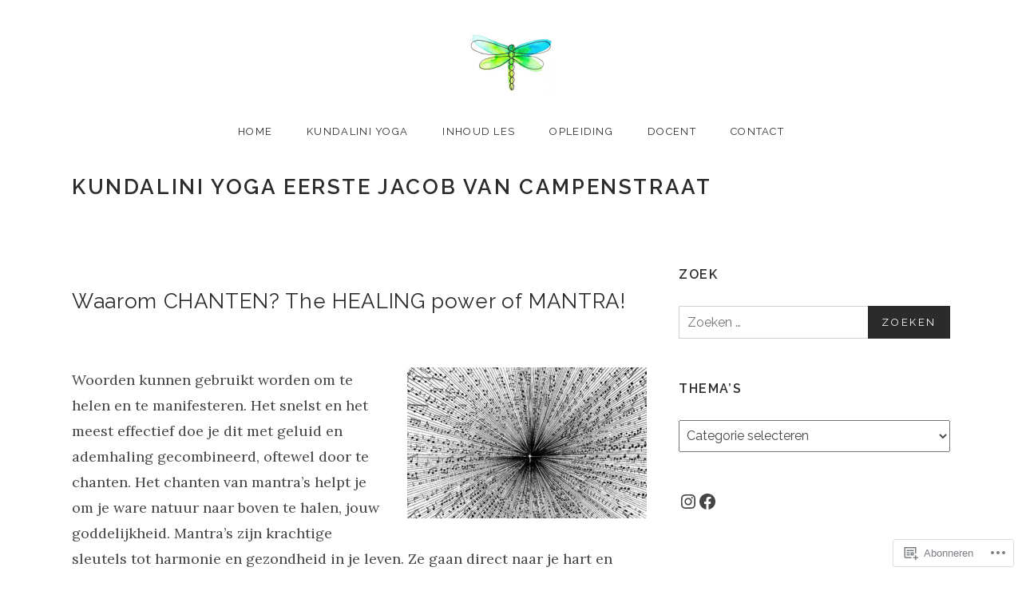

--- FILE ---
content_type: text/html; charset=UTF-8
request_url: https://kundaliniyogamsterdam.com/tag/kundalini-yoga-eerste-jacob-van-campenstraat/
body_size: 45988
content:
<!DOCTYPE html>
<html class="no-js" lang="nl">
<head>
	<meta charset="UTF-8">
	<meta name="viewport" content="width=device-width, initial-scale=1.0">
	<title>Kundalini Yoga Eerste Jacob van Campenstraat &#8211; Kundalini Yoga Amsterdam</title>
<meta name='robots' content='max-image-preview:large' />

<!-- Async WordPress.com Remote Login -->
<script id="wpcom_remote_login_js">
var wpcom_remote_login_extra_auth = '';
function wpcom_remote_login_remove_dom_node_id( element_id ) {
	var dom_node = document.getElementById( element_id );
	if ( dom_node ) { dom_node.parentNode.removeChild( dom_node ); }
}
function wpcom_remote_login_remove_dom_node_classes( class_name ) {
	var dom_nodes = document.querySelectorAll( '.' + class_name );
	for ( var i = 0; i < dom_nodes.length; i++ ) {
		dom_nodes[ i ].parentNode.removeChild( dom_nodes[ i ] );
	}
}
function wpcom_remote_login_final_cleanup() {
	wpcom_remote_login_remove_dom_node_classes( "wpcom_remote_login_msg" );
	wpcom_remote_login_remove_dom_node_id( "wpcom_remote_login_key" );
	wpcom_remote_login_remove_dom_node_id( "wpcom_remote_login_validate" );
	wpcom_remote_login_remove_dom_node_id( "wpcom_remote_login_js" );
	wpcom_remote_login_remove_dom_node_id( "wpcom_request_access_iframe" );
	wpcom_remote_login_remove_dom_node_id( "wpcom_request_access_styles" );
}

// Watch for messages back from the remote login
window.addEventListener( "message", function( e ) {
	if ( e.origin === "https://r-login.wordpress.com" ) {
		var data = {};
		try {
			data = JSON.parse( e.data );
		} catch( e ) {
			wpcom_remote_login_final_cleanup();
			return;
		}

		if ( data.msg === 'LOGIN' ) {
			// Clean up the login check iframe
			wpcom_remote_login_remove_dom_node_id( "wpcom_remote_login_key" );

			var id_regex = new RegExp( /^[0-9]+$/ );
			var token_regex = new RegExp( /^.*|.*|.*$/ );
			if (
				token_regex.test( data.token )
				&& id_regex.test( data.wpcomid )
			) {
				// We have everything we need to ask for a login
				var script = document.createElement( "script" );
				script.setAttribute( "id", "wpcom_remote_login_validate" );
				script.src = '/remote-login.php?wpcom_remote_login=validate'
					+ '&wpcomid=' + data.wpcomid
					+ '&token=' + encodeURIComponent( data.token )
					+ '&host=' + window.location.protocol
					+ '//' + window.location.hostname
					+ '&postid=1245'
					+ '&is_singular=';
				document.body.appendChild( script );
			}

			return;
		}

		// Safari ITP, not logged in, so redirect
		if ( data.msg === 'LOGIN-REDIRECT' ) {
			window.location = 'https://wordpress.com/log-in?redirect_to=' + window.location.href;
			return;
		}

		// Safari ITP, storage access failed, remove the request
		if ( data.msg === 'LOGIN-REMOVE' ) {
			var css_zap = 'html { -webkit-transition: margin-top 1s; transition: margin-top 1s; } /* 9001 */ html { margin-top: 0 !important; } * html body { margin-top: 0 !important; } @media screen and ( max-width: 782px ) { html { margin-top: 0 !important; } * html body { margin-top: 0 !important; } }';
			var style_zap = document.createElement( 'style' );
			style_zap.type = 'text/css';
			style_zap.appendChild( document.createTextNode( css_zap ) );
			document.body.appendChild( style_zap );

			var e = document.getElementById( 'wpcom_request_access_iframe' );
			e.parentNode.removeChild( e );

			document.cookie = 'wordpress_com_login_access=denied; path=/; max-age=31536000';

			return;
		}

		// Safari ITP
		if ( data.msg === 'REQUEST_ACCESS' ) {
			console.log( 'request access: safari' );

			// Check ITP iframe enable/disable knob
			if ( wpcom_remote_login_extra_auth !== 'safari_itp_iframe' ) {
				return;
			}

			// If we are in a "private window" there is no ITP.
			var private_window = false;
			try {
				var opendb = window.openDatabase( null, null, null, null );
			} catch( e ) {
				private_window = true;
			}

			if ( private_window ) {
				console.log( 'private window' );
				return;
			}

			var iframe = document.createElement( 'iframe' );
			iframe.id = 'wpcom_request_access_iframe';
			iframe.setAttribute( 'scrolling', 'no' );
			iframe.setAttribute( 'sandbox', 'allow-storage-access-by-user-activation allow-scripts allow-same-origin allow-top-navigation-by-user-activation' );
			iframe.src = 'https://r-login.wordpress.com/remote-login.php?wpcom_remote_login=request_access&origin=' + encodeURIComponent( data.origin ) + '&wpcomid=' + encodeURIComponent( data.wpcomid );

			var css = 'html { -webkit-transition: margin-top 1s; transition: margin-top 1s; } /* 9001 */ html { margin-top: 46px !important; } * html body { margin-top: 46px !important; } @media screen and ( max-width: 660px ) { html { margin-top: 71px !important; } * html body { margin-top: 71px !important; } #wpcom_request_access_iframe { display: block; height: 71px !important; } } #wpcom_request_access_iframe { border: 0px; height: 46px; position: fixed; top: 0; left: 0; width: 100%; min-width: 100%; z-index: 99999; background: #23282d; } ';

			var style = document.createElement( 'style' );
			style.type = 'text/css';
			style.id = 'wpcom_request_access_styles';
			style.appendChild( document.createTextNode( css ) );
			document.body.appendChild( style );

			document.body.appendChild( iframe );
		}

		if ( data.msg === 'DONE' ) {
			wpcom_remote_login_final_cleanup();
		}
	}
}, false );

// Inject the remote login iframe after the page has had a chance to load
// more critical resources
window.addEventListener( "DOMContentLoaded", function( e ) {
	var iframe = document.createElement( "iframe" );
	iframe.style.display = "none";
	iframe.setAttribute( "scrolling", "no" );
	iframe.setAttribute( "id", "wpcom_remote_login_key" );
	iframe.src = "https://r-login.wordpress.com/remote-login.php"
		+ "?wpcom_remote_login=key"
		+ "&origin=aHR0cHM6Ly9rdW5kYWxpbml5b2dhbXN0ZXJkYW0uY29t"
		+ "&wpcomid=32139877"
		+ "&time=" + Math.floor( Date.now() / 1000 );
	document.body.appendChild( iframe );
}, false );
</script>
<link rel='dns-prefetch' href='//s0.wp.com' />
<link rel='dns-prefetch' href='//fonts-api.wp.com' />
<link rel="alternate" type="application/rss+xml" title="Kundalini Yoga Amsterdam &raquo; Feed" href="https://kundaliniyogamsterdam.com/feed/" />
<link rel="alternate" type="application/rss+xml" title="Kundalini Yoga Amsterdam &raquo; Reactiesfeed" href="https://kundaliniyogamsterdam.com/comments/feed/" />
<link rel="alternate" type="application/rss+xml" title="Kundalini Yoga Amsterdam &raquo; Kundalini Yoga Eerste Jacob van Campenstraat Tagfeed" href="https://kundaliniyogamsterdam.com/tag/kundalini-yoga-eerste-jacob-van-campenstraat/feed/" />
	<script type="text/javascript">
		/* <![CDATA[ */
		function addLoadEvent(func) {
			var oldonload = window.onload;
			if (typeof window.onload != 'function') {
				window.onload = func;
			} else {
				window.onload = function () {
					oldonload();
					func();
				}
			}
		}
		/* ]]> */
	</script>
	<style id='wp-emoji-styles-inline-css'>

	img.wp-smiley, img.emoji {
		display: inline !important;
		border: none !important;
		box-shadow: none !important;
		height: 1em !important;
		width: 1em !important;
		margin: 0 0.07em !important;
		vertical-align: -0.1em !important;
		background: none !important;
		padding: 0 !important;
	}
/*# sourceURL=wp-emoji-styles-inline-css */
</style>
<link crossorigin='anonymous' rel='stylesheet' id='all-css-2-1' href='/wp-content/plugins/gutenberg-core/v22.2.0/build/styles/block-library/style.css?m=1764855221i&cssminify=yes' type='text/css' media='all' />
<style id='wp-block-library-inline-css'>
.has-text-align-justify {
	text-align:justify;
}
.has-text-align-justify{text-align:justify;}

/*# sourceURL=wp-block-library-inline-css */
</style><style id='wp-block-social-links-inline-css'>
.wp-block-social-links{background:none;box-sizing:border-box;margin-left:0;padding-left:0;padding-right:0;text-indent:0}.wp-block-social-links .wp-social-link a,.wp-block-social-links .wp-social-link a:hover{border-bottom:0;box-shadow:none;text-decoration:none}.wp-block-social-links .wp-social-link svg{height:1em;width:1em}.wp-block-social-links .wp-social-link span:not(.screen-reader-text){font-size:.65em;margin-left:.5em;margin-right:.5em}.wp-block-social-links.has-small-icon-size{font-size:16px}.wp-block-social-links,.wp-block-social-links.has-normal-icon-size{font-size:24px}.wp-block-social-links.has-large-icon-size{font-size:36px}.wp-block-social-links.has-huge-icon-size{font-size:48px}.wp-block-social-links.aligncenter{display:flex;justify-content:center}.wp-block-social-links.alignright{justify-content:flex-end}.wp-block-social-link{border-radius:9999px;display:block}@media not (prefers-reduced-motion){.wp-block-social-link{transition:transform .1s ease}}.wp-block-social-link{height:auto}.wp-block-social-link a{align-items:center;display:flex;line-height:0}.wp-block-social-link:hover{transform:scale(1.1)}.wp-block-social-links .wp-block-social-link.wp-social-link{display:inline-block;margin:0;padding:0}.wp-block-social-links .wp-block-social-link.wp-social-link .wp-block-social-link-anchor,.wp-block-social-links .wp-block-social-link.wp-social-link .wp-block-social-link-anchor svg,.wp-block-social-links .wp-block-social-link.wp-social-link .wp-block-social-link-anchor:active,.wp-block-social-links .wp-block-social-link.wp-social-link .wp-block-social-link-anchor:hover,.wp-block-social-links .wp-block-social-link.wp-social-link .wp-block-social-link-anchor:visited{fill:currentColor;color:currentColor}:where(.wp-block-social-links:not(.is-style-logos-only)) .wp-social-link{background-color:#f0f0f0;color:#444}:where(.wp-block-social-links:not(.is-style-logos-only)) .wp-social-link-amazon{background-color:#f90;color:#fff}:where(.wp-block-social-links:not(.is-style-logos-only)) .wp-social-link-bandcamp{background-color:#1ea0c3;color:#fff}:where(.wp-block-social-links:not(.is-style-logos-only)) .wp-social-link-behance{background-color:#0757fe;color:#fff}:where(.wp-block-social-links:not(.is-style-logos-only)) .wp-social-link-bluesky{background-color:#0a7aff;color:#fff}:where(.wp-block-social-links:not(.is-style-logos-only)) .wp-social-link-codepen{background-color:#1e1f26;color:#fff}:where(.wp-block-social-links:not(.is-style-logos-only)) .wp-social-link-deviantart{background-color:#02e49b;color:#fff}:where(.wp-block-social-links:not(.is-style-logos-only)) .wp-social-link-discord{background-color:#5865f2;color:#fff}:where(.wp-block-social-links:not(.is-style-logos-only)) .wp-social-link-dribbble{background-color:#e94c89;color:#fff}:where(.wp-block-social-links:not(.is-style-logos-only)) .wp-social-link-dropbox{background-color:#4280ff;color:#fff}:where(.wp-block-social-links:not(.is-style-logos-only)) .wp-social-link-etsy{background-color:#f45800;color:#fff}:where(.wp-block-social-links:not(.is-style-logos-only)) .wp-social-link-facebook{background-color:#0866ff;color:#fff}:where(.wp-block-social-links:not(.is-style-logos-only)) .wp-social-link-fivehundredpx{background-color:#000;color:#fff}:where(.wp-block-social-links:not(.is-style-logos-only)) .wp-social-link-flickr{background-color:#0461dd;color:#fff}:where(.wp-block-social-links:not(.is-style-logos-only)) .wp-social-link-foursquare{background-color:#e65678;color:#fff}:where(.wp-block-social-links:not(.is-style-logos-only)) .wp-social-link-github{background-color:#24292d;color:#fff}:where(.wp-block-social-links:not(.is-style-logos-only)) .wp-social-link-goodreads{background-color:#eceadd;color:#382110}:where(.wp-block-social-links:not(.is-style-logos-only)) .wp-social-link-google{background-color:#ea4434;color:#fff}:where(.wp-block-social-links:not(.is-style-logos-only)) .wp-social-link-gravatar{background-color:#1d4fc4;color:#fff}:where(.wp-block-social-links:not(.is-style-logos-only)) .wp-social-link-instagram{background-color:#f00075;color:#fff}:where(.wp-block-social-links:not(.is-style-logos-only)) .wp-social-link-lastfm{background-color:#e21b24;color:#fff}:where(.wp-block-social-links:not(.is-style-logos-only)) .wp-social-link-linkedin{background-color:#0d66c2;color:#fff}:where(.wp-block-social-links:not(.is-style-logos-only)) .wp-social-link-mastodon{background-color:#3288d4;color:#fff}:where(.wp-block-social-links:not(.is-style-logos-only)) .wp-social-link-medium{background-color:#000;color:#fff}:where(.wp-block-social-links:not(.is-style-logos-only)) .wp-social-link-meetup{background-color:#f6405f;color:#fff}:where(.wp-block-social-links:not(.is-style-logos-only)) .wp-social-link-patreon{background-color:#000;color:#fff}:where(.wp-block-social-links:not(.is-style-logos-only)) .wp-social-link-pinterest{background-color:#e60122;color:#fff}:where(.wp-block-social-links:not(.is-style-logos-only)) .wp-social-link-pocket{background-color:#ef4155;color:#fff}:where(.wp-block-social-links:not(.is-style-logos-only)) .wp-social-link-reddit{background-color:#ff4500;color:#fff}:where(.wp-block-social-links:not(.is-style-logos-only)) .wp-social-link-skype{background-color:#0478d7;color:#fff}:where(.wp-block-social-links:not(.is-style-logos-only)) .wp-social-link-snapchat{stroke:#000;background-color:#fefc00;color:#fff}:where(.wp-block-social-links:not(.is-style-logos-only)) .wp-social-link-soundcloud{background-color:#ff5600;color:#fff}:where(.wp-block-social-links:not(.is-style-logos-only)) .wp-social-link-spotify{background-color:#1bd760;color:#fff}:where(.wp-block-social-links:not(.is-style-logos-only)) .wp-social-link-telegram{background-color:#2aabee;color:#fff}:where(.wp-block-social-links:not(.is-style-logos-only)) .wp-social-link-threads{background-color:#000;color:#fff}:where(.wp-block-social-links:not(.is-style-logos-only)) .wp-social-link-tiktok{background-color:#000;color:#fff}:where(.wp-block-social-links:not(.is-style-logos-only)) .wp-social-link-tumblr{background-color:#011835;color:#fff}:where(.wp-block-social-links:not(.is-style-logos-only)) .wp-social-link-twitch{background-color:#6440a4;color:#fff}:where(.wp-block-social-links:not(.is-style-logos-only)) .wp-social-link-twitter{background-color:#1da1f2;color:#fff}:where(.wp-block-social-links:not(.is-style-logos-only)) .wp-social-link-vimeo{background-color:#1eb7ea;color:#fff}:where(.wp-block-social-links:not(.is-style-logos-only)) .wp-social-link-vk{background-color:#4680c2;color:#fff}:where(.wp-block-social-links:not(.is-style-logos-only)) .wp-social-link-wordpress{background-color:#3499cd;color:#fff}:where(.wp-block-social-links:not(.is-style-logos-only)) .wp-social-link-whatsapp{background-color:#25d366;color:#fff}:where(.wp-block-social-links:not(.is-style-logos-only)) .wp-social-link-x{background-color:#000;color:#fff}:where(.wp-block-social-links:not(.is-style-logos-only)) .wp-social-link-yelp{background-color:#d32422;color:#fff}:where(.wp-block-social-links:not(.is-style-logos-only)) .wp-social-link-youtube{background-color:red;color:#fff}:where(.wp-block-social-links.is-style-logos-only) .wp-social-link{background:none}:where(.wp-block-social-links.is-style-logos-only) .wp-social-link svg{height:1.25em;width:1.25em}:where(.wp-block-social-links.is-style-logos-only) .wp-social-link-amazon{color:#f90}:where(.wp-block-social-links.is-style-logos-only) .wp-social-link-bandcamp{color:#1ea0c3}:where(.wp-block-social-links.is-style-logos-only) .wp-social-link-behance{color:#0757fe}:where(.wp-block-social-links.is-style-logos-only) .wp-social-link-bluesky{color:#0a7aff}:where(.wp-block-social-links.is-style-logos-only) .wp-social-link-codepen{color:#1e1f26}:where(.wp-block-social-links.is-style-logos-only) .wp-social-link-deviantart{color:#02e49b}:where(.wp-block-social-links.is-style-logos-only) .wp-social-link-discord{color:#5865f2}:where(.wp-block-social-links.is-style-logos-only) .wp-social-link-dribbble{color:#e94c89}:where(.wp-block-social-links.is-style-logos-only) .wp-social-link-dropbox{color:#4280ff}:where(.wp-block-social-links.is-style-logos-only) .wp-social-link-etsy{color:#f45800}:where(.wp-block-social-links.is-style-logos-only) .wp-social-link-facebook{color:#0866ff}:where(.wp-block-social-links.is-style-logos-only) .wp-social-link-fivehundredpx{color:#000}:where(.wp-block-social-links.is-style-logos-only) .wp-social-link-flickr{color:#0461dd}:where(.wp-block-social-links.is-style-logos-only) .wp-social-link-foursquare{color:#e65678}:where(.wp-block-social-links.is-style-logos-only) .wp-social-link-github{color:#24292d}:where(.wp-block-social-links.is-style-logos-only) .wp-social-link-goodreads{color:#382110}:where(.wp-block-social-links.is-style-logos-only) .wp-social-link-google{color:#ea4434}:where(.wp-block-social-links.is-style-logos-only) .wp-social-link-gravatar{color:#1d4fc4}:where(.wp-block-social-links.is-style-logos-only) .wp-social-link-instagram{color:#f00075}:where(.wp-block-social-links.is-style-logos-only) .wp-social-link-lastfm{color:#e21b24}:where(.wp-block-social-links.is-style-logos-only) .wp-social-link-linkedin{color:#0d66c2}:where(.wp-block-social-links.is-style-logos-only) .wp-social-link-mastodon{color:#3288d4}:where(.wp-block-social-links.is-style-logos-only) .wp-social-link-medium{color:#000}:where(.wp-block-social-links.is-style-logos-only) .wp-social-link-meetup{color:#f6405f}:where(.wp-block-social-links.is-style-logos-only) .wp-social-link-patreon{color:#000}:where(.wp-block-social-links.is-style-logos-only) .wp-social-link-pinterest{color:#e60122}:where(.wp-block-social-links.is-style-logos-only) .wp-social-link-pocket{color:#ef4155}:where(.wp-block-social-links.is-style-logos-only) .wp-social-link-reddit{color:#ff4500}:where(.wp-block-social-links.is-style-logos-only) .wp-social-link-skype{color:#0478d7}:where(.wp-block-social-links.is-style-logos-only) .wp-social-link-snapchat{stroke:#000;color:#fff}:where(.wp-block-social-links.is-style-logos-only) .wp-social-link-soundcloud{color:#ff5600}:where(.wp-block-social-links.is-style-logos-only) .wp-social-link-spotify{color:#1bd760}:where(.wp-block-social-links.is-style-logos-only) .wp-social-link-telegram{color:#2aabee}:where(.wp-block-social-links.is-style-logos-only) .wp-social-link-threads{color:#000}:where(.wp-block-social-links.is-style-logos-only) .wp-social-link-tiktok{color:#000}:where(.wp-block-social-links.is-style-logos-only) .wp-social-link-tumblr{color:#011835}:where(.wp-block-social-links.is-style-logos-only) .wp-social-link-twitch{color:#6440a4}:where(.wp-block-social-links.is-style-logos-only) .wp-social-link-twitter{color:#1da1f2}:where(.wp-block-social-links.is-style-logos-only) .wp-social-link-vimeo{color:#1eb7ea}:where(.wp-block-social-links.is-style-logos-only) .wp-social-link-vk{color:#4680c2}:where(.wp-block-social-links.is-style-logos-only) .wp-social-link-whatsapp{color:#25d366}:where(.wp-block-social-links.is-style-logos-only) .wp-social-link-wordpress{color:#3499cd}:where(.wp-block-social-links.is-style-logos-only) .wp-social-link-x{color:#000}:where(.wp-block-social-links.is-style-logos-only) .wp-social-link-yelp{color:#d32422}:where(.wp-block-social-links.is-style-logos-only) .wp-social-link-youtube{color:red}.wp-block-social-links.is-style-pill-shape .wp-social-link{width:auto}:root :where(.wp-block-social-links .wp-social-link a){padding:.25em}:root :where(.wp-block-social-links.is-style-logos-only .wp-social-link a){padding:0}:root :where(.wp-block-social-links.is-style-pill-shape .wp-social-link a){padding-left:.6666666667em;padding-right:.6666666667em}.wp-block-social-links:not(.has-icon-color):not(.has-icon-background-color) .wp-social-link-snapchat .wp-block-social-link-label{color:#000}
/*# sourceURL=/wp-content/plugins/gutenberg-core/v22.2.0/build/styles/block-library/social-links/style.css */
</style>
<style id='global-styles-inline-css'>
:root{--wp--preset--aspect-ratio--square: 1;--wp--preset--aspect-ratio--4-3: 4/3;--wp--preset--aspect-ratio--3-4: 3/4;--wp--preset--aspect-ratio--3-2: 3/2;--wp--preset--aspect-ratio--2-3: 2/3;--wp--preset--aspect-ratio--16-9: 16/9;--wp--preset--aspect-ratio--9-16: 9/16;--wp--preset--color--black: #000000;--wp--preset--color--cyan-bluish-gray: #abb8c3;--wp--preset--color--white: #ffffff;--wp--preset--color--pale-pink: #f78da7;--wp--preset--color--vivid-red: #cf2e2e;--wp--preset--color--luminous-vivid-orange: #ff6900;--wp--preset--color--luminous-vivid-amber: #fcb900;--wp--preset--color--light-green-cyan: #7bdcb5;--wp--preset--color--vivid-green-cyan: #00d084;--wp--preset--color--pale-cyan-blue: #8ed1fc;--wp--preset--color--vivid-cyan-blue: #0693e3;--wp--preset--color--vivid-purple: #9b51e0;--wp--preset--gradient--vivid-cyan-blue-to-vivid-purple: linear-gradient(135deg,rgb(6,147,227) 0%,rgb(155,81,224) 100%);--wp--preset--gradient--light-green-cyan-to-vivid-green-cyan: linear-gradient(135deg,rgb(122,220,180) 0%,rgb(0,208,130) 100%);--wp--preset--gradient--luminous-vivid-amber-to-luminous-vivid-orange: linear-gradient(135deg,rgb(252,185,0) 0%,rgb(255,105,0) 100%);--wp--preset--gradient--luminous-vivid-orange-to-vivid-red: linear-gradient(135deg,rgb(255,105,0) 0%,rgb(207,46,46) 100%);--wp--preset--gradient--very-light-gray-to-cyan-bluish-gray: linear-gradient(135deg,rgb(238,238,238) 0%,rgb(169,184,195) 100%);--wp--preset--gradient--cool-to-warm-spectrum: linear-gradient(135deg,rgb(74,234,220) 0%,rgb(151,120,209) 20%,rgb(207,42,186) 40%,rgb(238,44,130) 60%,rgb(251,105,98) 80%,rgb(254,248,76) 100%);--wp--preset--gradient--blush-light-purple: linear-gradient(135deg,rgb(255,206,236) 0%,rgb(152,150,240) 100%);--wp--preset--gradient--blush-bordeaux: linear-gradient(135deg,rgb(254,205,165) 0%,rgb(254,45,45) 50%,rgb(107,0,62) 100%);--wp--preset--gradient--luminous-dusk: linear-gradient(135deg,rgb(255,203,112) 0%,rgb(199,81,192) 50%,rgb(65,88,208) 100%);--wp--preset--gradient--pale-ocean: linear-gradient(135deg,rgb(255,245,203) 0%,rgb(182,227,212) 50%,rgb(51,167,181) 100%);--wp--preset--gradient--electric-grass: linear-gradient(135deg,rgb(202,248,128) 0%,rgb(113,206,126) 100%);--wp--preset--gradient--midnight: linear-gradient(135deg,rgb(2,3,129) 0%,rgb(40,116,252) 100%);--wp--preset--font-size--small: 13px;--wp--preset--font-size--medium: 18px;--wp--preset--font-size--large: 26px;--wp--preset--font-size--x-large: 42px;--wp--preset--font-size--normal: 16px;--wp--preset--font-size--huge: 48px;--wp--preset--font-family--albert-sans: 'Albert Sans', sans-serif;--wp--preset--font-family--alegreya: Alegreya, serif;--wp--preset--font-family--arvo: Arvo, serif;--wp--preset--font-family--bodoni-moda: 'Bodoni Moda', serif;--wp--preset--font-family--bricolage-grotesque: 'Bricolage Grotesque', sans-serif;--wp--preset--font-family--cabin: Cabin, sans-serif;--wp--preset--font-family--chivo: Chivo, sans-serif;--wp--preset--font-family--commissioner: Commissioner, sans-serif;--wp--preset--font-family--cormorant: Cormorant, serif;--wp--preset--font-family--courier-prime: 'Courier Prime', monospace;--wp--preset--font-family--crimson-pro: 'Crimson Pro', serif;--wp--preset--font-family--dm-mono: 'DM Mono', monospace;--wp--preset--font-family--dm-sans: 'DM Sans', sans-serif;--wp--preset--font-family--dm-serif-display: 'DM Serif Display', serif;--wp--preset--font-family--domine: Domine, serif;--wp--preset--font-family--eb-garamond: 'EB Garamond', serif;--wp--preset--font-family--epilogue: Epilogue, sans-serif;--wp--preset--font-family--fahkwang: Fahkwang, sans-serif;--wp--preset--font-family--figtree: Figtree, sans-serif;--wp--preset--font-family--fira-sans: 'Fira Sans', sans-serif;--wp--preset--font-family--fjalla-one: 'Fjalla One', sans-serif;--wp--preset--font-family--fraunces: Fraunces, serif;--wp--preset--font-family--gabarito: Gabarito, system-ui;--wp--preset--font-family--ibm-plex-mono: 'IBM Plex Mono', monospace;--wp--preset--font-family--ibm-plex-sans: 'IBM Plex Sans', sans-serif;--wp--preset--font-family--ibarra-real-nova: 'Ibarra Real Nova', serif;--wp--preset--font-family--instrument-serif: 'Instrument Serif', serif;--wp--preset--font-family--inter: Inter, sans-serif;--wp--preset--font-family--josefin-sans: 'Josefin Sans', sans-serif;--wp--preset--font-family--jost: Jost, sans-serif;--wp--preset--font-family--libre-baskerville: 'Libre Baskerville', serif;--wp--preset--font-family--libre-franklin: 'Libre Franklin', sans-serif;--wp--preset--font-family--literata: Literata, serif;--wp--preset--font-family--lora: Lora, serif;--wp--preset--font-family--merriweather: Merriweather, serif;--wp--preset--font-family--montserrat: Montserrat, sans-serif;--wp--preset--font-family--newsreader: Newsreader, serif;--wp--preset--font-family--noto-sans-mono: 'Noto Sans Mono', sans-serif;--wp--preset--font-family--nunito: Nunito, sans-serif;--wp--preset--font-family--open-sans: 'Open Sans', sans-serif;--wp--preset--font-family--overpass: Overpass, sans-serif;--wp--preset--font-family--pt-serif: 'PT Serif', serif;--wp--preset--font-family--petrona: Petrona, serif;--wp--preset--font-family--piazzolla: Piazzolla, serif;--wp--preset--font-family--playfair-display: 'Playfair Display', serif;--wp--preset--font-family--plus-jakarta-sans: 'Plus Jakarta Sans', sans-serif;--wp--preset--font-family--poppins: Poppins, sans-serif;--wp--preset--font-family--raleway: Raleway, sans-serif;--wp--preset--font-family--roboto: Roboto, sans-serif;--wp--preset--font-family--roboto-slab: 'Roboto Slab', serif;--wp--preset--font-family--rubik: Rubik, sans-serif;--wp--preset--font-family--rufina: Rufina, serif;--wp--preset--font-family--sora: Sora, sans-serif;--wp--preset--font-family--source-sans-3: 'Source Sans 3', sans-serif;--wp--preset--font-family--source-serif-4: 'Source Serif 4', serif;--wp--preset--font-family--space-mono: 'Space Mono', monospace;--wp--preset--font-family--syne: Syne, sans-serif;--wp--preset--font-family--texturina: Texturina, serif;--wp--preset--font-family--urbanist: Urbanist, sans-serif;--wp--preset--font-family--work-sans: 'Work Sans', sans-serif;--wp--preset--spacing--20: 0.44rem;--wp--preset--spacing--30: 0.67rem;--wp--preset--spacing--40: 1rem;--wp--preset--spacing--50: 1.5rem;--wp--preset--spacing--60: 2.25rem;--wp--preset--spacing--70: 3.38rem;--wp--preset--spacing--80: 5.06rem;--wp--preset--shadow--natural: 6px 6px 9px rgba(0, 0, 0, 0.2);--wp--preset--shadow--deep: 12px 12px 50px rgba(0, 0, 0, 0.4);--wp--preset--shadow--sharp: 6px 6px 0px rgba(0, 0, 0, 0.2);--wp--preset--shadow--outlined: 6px 6px 0px -3px rgb(255, 255, 255), 6px 6px rgb(0, 0, 0);--wp--preset--shadow--crisp: 6px 6px 0px rgb(0, 0, 0);}:where(.is-layout-flex){gap: 0.5em;}:where(.is-layout-grid){gap: 0.5em;}body .is-layout-flex{display: flex;}.is-layout-flex{flex-wrap: wrap;align-items: center;}.is-layout-flex > :is(*, div){margin: 0;}body .is-layout-grid{display: grid;}.is-layout-grid > :is(*, div){margin: 0;}:where(.wp-block-columns.is-layout-flex){gap: 2em;}:where(.wp-block-columns.is-layout-grid){gap: 2em;}:where(.wp-block-post-template.is-layout-flex){gap: 1.25em;}:where(.wp-block-post-template.is-layout-grid){gap: 1.25em;}.has-black-color{color: var(--wp--preset--color--black) !important;}.has-cyan-bluish-gray-color{color: var(--wp--preset--color--cyan-bluish-gray) !important;}.has-white-color{color: var(--wp--preset--color--white) !important;}.has-pale-pink-color{color: var(--wp--preset--color--pale-pink) !important;}.has-vivid-red-color{color: var(--wp--preset--color--vivid-red) !important;}.has-luminous-vivid-orange-color{color: var(--wp--preset--color--luminous-vivid-orange) !important;}.has-luminous-vivid-amber-color{color: var(--wp--preset--color--luminous-vivid-amber) !important;}.has-light-green-cyan-color{color: var(--wp--preset--color--light-green-cyan) !important;}.has-vivid-green-cyan-color{color: var(--wp--preset--color--vivid-green-cyan) !important;}.has-pale-cyan-blue-color{color: var(--wp--preset--color--pale-cyan-blue) !important;}.has-vivid-cyan-blue-color{color: var(--wp--preset--color--vivid-cyan-blue) !important;}.has-vivid-purple-color{color: var(--wp--preset--color--vivid-purple) !important;}.has-black-background-color{background-color: var(--wp--preset--color--black) !important;}.has-cyan-bluish-gray-background-color{background-color: var(--wp--preset--color--cyan-bluish-gray) !important;}.has-white-background-color{background-color: var(--wp--preset--color--white) !important;}.has-pale-pink-background-color{background-color: var(--wp--preset--color--pale-pink) !important;}.has-vivid-red-background-color{background-color: var(--wp--preset--color--vivid-red) !important;}.has-luminous-vivid-orange-background-color{background-color: var(--wp--preset--color--luminous-vivid-orange) !important;}.has-luminous-vivid-amber-background-color{background-color: var(--wp--preset--color--luminous-vivid-amber) !important;}.has-light-green-cyan-background-color{background-color: var(--wp--preset--color--light-green-cyan) !important;}.has-vivid-green-cyan-background-color{background-color: var(--wp--preset--color--vivid-green-cyan) !important;}.has-pale-cyan-blue-background-color{background-color: var(--wp--preset--color--pale-cyan-blue) !important;}.has-vivid-cyan-blue-background-color{background-color: var(--wp--preset--color--vivid-cyan-blue) !important;}.has-vivid-purple-background-color{background-color: var(--wp--preset--color--vivid-purple) !important;}.has-black-border-color{border-color: var(--wp--preset--color--black) !important;}.has-cyan-bluish-gray-border-color{border-color: var(--wp--preset--color--cyan-bluish-gray) !important;}.has-white-border-color{border-color: var(--wp--preset--color--white) !important;}.has-pale-pink-border-color{border-color: var(--wp--preset--color--pale-pink) !important;}.has-vivid-red-border-color{border-color: var(--wp--preset--color--vivid-red) !important;}.has-luminous-vivid-orange-border-color{border-color: var(--wp--preset--color--luminous-vivid-orange) !important;}.has-luminous-vivid-amber-border-color{border-color: var(--wp--preset--color--luminous-vivid-amber) !important;}.has-light-green-cyan-border-color{border-color: var(--wp--preset--color--light-green-cyan) !important;}.has-vivid-green-cyan-border-color{border-color: var(--wp--preset--color--vivid-green-cyan) !important;}.has-pale-cyan-blue-border-color{border-color: var(--wp--preset--color--pale-cyan-blue) !important;}.has-vivid-cyan-blue-border-color{border-color: var(--wp--preset--color--vivid-cyan-blue) !important;}.has-vivid-purple-border-color{border-color: var(--wp--preset--color--vivid-purple) !important;}.has-vivid-cyan-blue-to-vivid-purple-gradient-background{background: var(--wp--preset--gradient--vivid-cyan-blue-to-vivid-purple) !important;}.has-light-green-cyan-to-vivid-green-cyan-gradient-background{background: var(--wp--preset--gradient--light-green-cyan-to-vivid-green-cyan) !important;}.has-luminous-vivid-amber-to-luminous-vivid-orange-gradient-background{background: var(--wp--preset--gradient--luminous-vivid-amber-to-luminous-vivid-orange) !important;}.has-luminous-vivid-orange-to-vivid-red-gradient-background{background: var(--wp--preset--gradient--luminous-vivid-orange-to-vivid-red) !important;}.has-very-light-gray-to-cyan-bluish-gray-gradient-background{background: var(--wp--preset--gradient--very-light-gray-to-cyan-bluish-gray) !important;}.has-cool-to-warm-spectrum-gradient-background{background: var(--wp--preset--gradient--cool-to-warm-spectrum) !important;}.has-blush-light-purple-gradient-background{background: var(--wp--preset--gradient--blush-light-purple) !important;}.has-blush-bordeaux-gradient-background{background: var(--wp--preset--gradient--blush-bordeaux) !important;}.has-luminous-dusk-gradient-background{background: var(--wp--preset--gradient--luminous-dusk) !important;}.has-pale-ocean-gradient-background{background: var(--wp--preset--gradient--pale-ocean) !important;}.has-electric-grass-gradient-background{background: var(--wp--preset--gradient--electric-grass) !important;}.has-midnight-gradient-background{background: var(--wp--preset--gradient--midnight) !important;}.has-small-font-size{font-size: var(--wp--preset--font-size--small) !important;}.has-medium-font-size{font-size: var(--wp--preset--font-size--medium) !important;}.has-large-font-size{font-size: var(--wp--preset--font-size--large) !important;}.has-x-large-font-size{font-size: var(--wp--preset--font-size--x-large) !important;}.has-albert-sans-font-family{font-family: var(--wp--preset--font-family--albert-sans) !important;}.has-alegreya-font-family{font-family: var(--wp--preset--font-family--alegreya) !important;}.has-arvo-font-family{font-family: var(--wp--preset--font-family--arvo) !important;}.has-bodoni-moda-font-family{font-family: var(--wp--preset--font-family--bodoni-moda) !important;}.has-bricolage-grotesque-font-family{font-family: var(--wp--preset--font-family--bricolage-grotesque) !important;}.has-cabin-font-family{font-family: var(--wp--preset--font-family--cabin) !important;}.has-chivo-font-family{font-family: var(--wp--preset--font-family--chivo) !important;}.has-commissioner-font-family{font-family: var(--wp--preset--font-family--commissioner) !important;}.has-cormorant-font-family{font-family: var(--wp--preset--font-family--cormorant) !important;}.has-courier-prime-font-family{font-family: var(--wp--preset--font-family--courier-prime) !important;}.has-crimson-pro-font-family{font-family: var(--wp--preset--font-family--crimson-pro) !important;}.has-dm-mono-font-family{font-family: var(--wp--preset--font-family--dm-mono) !important;}.has-dm-sans-font-family{font-family: var(--wp--preset--font-family--dm-sans) !important;}.has-dm-serif-display-font-family{font-family: var(--wp--preset--font-family--dm-serif-display) !important;}.has-domine-font-family{font-family: var(--wp--preset--font-family--domine) !important;}.has-eb-garamond-font-family{font-family: var(--wp--preset--font-family--eb-garamond) !important;}.has-epilogue-font-family{font-family: var(--wp--preset--font-family--epilogue) !important;}.has-fahkwang-font-family{font-family: var(--wp--preset--font-family--fahkwang) !important;}.has-figtree-font-family{font-family: var(--wp--preset--font-family--figtree) !important;}.has-fira-sans-font-family{font-family: var(--wp--preset--font-family--fira-sans) !important;}.has-fjalla-one-font-family{font-family: var(--wp--preset--font-family--fjalla-one) !important;}.has-fraunces-font-family{font-family: var(--wp--preset--font-family--fraunces) !important;}.has-gabarito-font-family{font-family: var(--wp--preset--font-family--gabarito) !important;}.has-ibm-plex-mono-font-family{font-family: var(--wp--preset--font-family--ibm-plex-mono) !important;}.has-ibm-plex-sans-font-family{font-family: var(--wp--preset--font-family--ibm-plex-sans) !important;}.has-ibarra-real-nova-font-family{font-family: var(--wp--preset--font-family--ibarra-real-nova) !important;}.has-instrument-serif-font-family{font-family: var(--wp--preset--font-family--instrument-serif) !important;}.has-inter-font-family{font-family: var(--wp--preset--font-family--inter) !important;}.has-josefin-sans-font-family{font-family: var(--wp--preset--font-family--josefin-sans) !important;}.has-jost-font-family{font-family: var(--wp--preset--font-family--jost) !important;}.has-libre-baskerville-font-family{font-family: var(--wp--preset--font-family--libre-baskerville) !important;}.has-libre-franklin-font-family{font-family: var(--wp--preset--font-family--libre-franklin) !important;}.has-literata-font-family{font-family: var(--wp--preset--font-family--literata) !important;}.has-lora-font-family{font-family: var(--wp--preset--font-family--lora) !important;}.has-merriweather-font-family{font-family: var(--wp--preset--font-family--merriweather) !important;}.has-montserrat-font-family{font-family: var(--wp--preset--font-family--montserrat) !important;}.has-newsreader-font-family{font-family: var(--wp--preset--font-family--newsreader) !important;}.has-noto-sans-mono-font-family{font-family: var(--wp--preset--font-family--noto-sans-mono) !important;}.has-nunito-font-family{font-family: var(--wp--preset--font-family--nunito) !important;}.has-open-sans-font-family{font-family: var(--wp--preset--font-family--open-sans) !important;}.has-overpass-font-family{font-family: var(--wp--preset--font-family--overpass) !important;}.has-pt-serif-font-family{font-family: var(--wp--preset--font-family--pt-serif) !important;}.has-petrona-font-family{font-family: var(--wp--preset--font-family--petrona) !important;}.has-piazzolla-font-family{font-family: var(--wp--preset--font-family--piazzolla) !important;}.has-playfair-display-font-family{font-family: var(--wp--preset--font-family--playfair-display) !important;}.has-plus-jakarta-sans-font-family{font-family: var(--wp--preset--font-family--plus-jakarta-sans) !important;}.has-poppins-font-family{font-family: var(--wp--preset--font-family--poppins) !important;}.has-raleway-font-family{font-family: var(--wp--preset--font-family--raleway) !important;}.has-roboto-font-family{font-family: var(--wp--preset--font-family--roboto) !important;}.has-roboto-slab-font-family{font-family: var(--wp--preset--font-family--roboto-slab) !important;}.has-rubik-font-family{font-family: var(--wp--preset--font-family--rubik) !important;}.has-rufina-font-family{font-family: var(--wp--preset--font-family--rufina) !important;}.has-sora-font-family{font-family: var(--wp--preset--font-family--sora) !important;}.has-source-sans-3-font-family{font-family: var(--wp--preset--font-family--source-sans-3) !important;}.has-source-serif-4-font-family{font-family: var(--wp--preset--font-family--source-serif-4) !important;}.has-space-mono-font-family{font-family: var(--wp--preset--font-family--space-mono) !important;}.has-syne-font-family{font-family: var(--wp--preset--font-family--syne) !important;}.has-texturina-font-family{font-family: var(--wp--preset--font-family--texturina) !important;}.has-urbanist-font-family{font-family: var(--wp--preset--font-family--urbanist) !important;}.has-work-sans-font-family{font-family: var(--wp--preset--font-family--work-sans) !important;}
/*# sourceURL=global-styles-inline-css */
</style>

<style id='classic-theme-styles-inline-css'>
/*! This file is auto-generated */
.wp-block-button__link{color:#fff;background-color:#32373c;border-radius:9999px;box-shadow:none;text-decoration:none;padding:calc(.667em + 2px) calc(1.333em + 2px);font-size:1.125em}.wp-block-file__button{background:#32373c;color:#fff;text-decoration:none}
/*# sourceURL=/wp-includes/css/classic-themes.min.css */
</style>
<link crossorigin='anonymous' rel='stylesheet' id='all-css-4-1' href='/_static/??-eJx9kNEOgjAMRX/I0YAYeDF+ihmjwcG6LXRI/HtLJGgi+tK1yz33doM5KhN8Qp8guqmznsGExgUzMBRZXme5YkvRoRrxnpXQWk6bQnF6OMwM8wE+jGhSb68R5Z6iTouCsLUaHZLI/mFzFEY1TRyRWUklO5FKNwH5H9djitoM6wwUgoer9QY69DhaIXi//TJ9ZcEaLWeQnXWLsP/kn3LNjEn+gbflFvZC57w6HYu6rPKyfwLxrJFw&cssminify=yes' type='text/css' media='all' />
<link rel='stylesheet' id='promenade-fonts-css' href='https://fonts-api.wp.com/css?family=Lora%3A400%2C400italic%2C700%7CRaleway%3A400%2C600%2C700%2C800&#038;subset=latin%2Clatin-ext' media='all' />
<link crossorigin='anonymous' rel='stylesheet' id='all-css-6-1' href='/_static/??-eJzTLy/QTc7PK0nNK9HPLdUtyClNz8wr1i9KTcrJTwcy0/WTi5G5ekCujj52Temp+bo5+cmJJZn5eSgc3bScxMwikFb7XFtDE1NLExMLc0OTLACohS2q&cssminify=yes' type='text/css' media='all' />
<link crossorigin='anonymous' rel='stylesheet' id='print-css-7-1' href='/wp-content/mu-plugins/global-print/global-print.css?m=1465851035i&cssminify=yes' type='text/css' media='print' />
<style id='jetpack-global-styles-frontend-style-inline-css'>
:root { --font-headings: unset; --font-base: unset; --font-headings-default: -apple-system,BlinkMacSystemFont,"Segoe UI",Roboto,Oxygen-Sans,Ubuntu,Cantarell,"Helvetica Neue",sans-serif; --font-base-default: -apple-system,BlinkMacSystemFont,"Segoe UI",Roboto,Oxygen-Sans,Ubuntu,Cantarell,"Helvetica Neue",sans-serif;}
/*# sourceURL=jetpack-global-styles-frontend-style-inline-css */
</style>
<link crossorigin='anonymous' rel='stylesheet' id='all-css-10-1' href='/wp-content/themes/h4/global.css?m=1420737423i&cssminify=yes' type='text/css' media='all' />
<script type="text/javascript" id="wpcom-actionbar-placeholder-js-extra">
/* <![CDATA[ */
var actionbardata = {"siteID":"32139877","postID":"0","siteURL":"https://kundaliniyogamsterdam.com","xhrURL":"https://kundaliniyogamsterdam.com/wp-admin/admin-ajax.php","nonce":"05abe5eca9","isLoggedIn":"","statusMessage":"","subsEmailDefault":"instantly","proxyScriptUrl":"https://s0.wp.com/wp-content/js/wpcom-proxy-request.js?m=1513050504i&amp;ver=20211021","i18n":{"followedText":"Nieuwe berichten van deze site verschijnen nu in je \u003Ca href=\"https://wordpress.com/reader\"\u003EReader\u003C/a\u003E","foldBar":"Deze balk inklappen","unfoldBar":"Deze balk uitbreiden","shortLinkCopied":"Shortlink gekopieerd naar klembord."}};
//# sourceURL=wpcom-actionbar-placeholder-js-extra
/* ]]> */
</script>
<script type="text/javascript" id="jetpack-mu-wpcom-settings-js-before">
/* <![CDATA[ */
var JETPACK_MU_WPCOM_SETTINGS = {"assetsUrl":"https://s0.wp.com/wp-content/mu-plugins/jetpack-mu-wpcom-plugin/moon/jetpack_vendor/automattic/jetpack-mu-wpcom/src/build/"};
//# sourceURL=jetpack-mu-wpcom-settings-js-before
/* ]]> */
</script>
<script crossorigin='anonymous' type='text/javascript'  src='/_static/??-eJzTLy/QTc7PK0nNK9HPKtYvyinRLSjKr6jUyyrW0QfKZeYl55SmpBaDJLMKS1OLKqGUXm5mHkFFurmZ6UWJJalQxfa5tobmRgamxgZmFpZZACbyLJI='></script>
<script type="text/javascript" id="rlt-proxy-js-after">
/* <![CDATA[ */
	rltInitialize( {"token":null,"iframeOrigins":["https:\/\/widgets.wp.com"]} );
//# sourceURL=rlt-proxy-js-after
/* ]]> */
</script>
<link rel="EditURI" type="application/rsd+xml" title="RSD" href="https://peacefulwarriorkundaliniyoga.wordpress.com/xmlrpc.php?rsd" />
<meta name="generator" content="WordPress.com" />

<!-- Jetpack Open Graph Tags -->
<meta property="og:type" content="website" />
<meta property="og:title" content="Kundalini Yoga Eerste Jacob van Campenstraat &#8211; Kundalini Yoga Amsterdam" />
<meta property="og:url" content="https://kundaliniyogamsterdam.com/tag/kundalini-yoga-eerste-jacob-van-campenstraat/" />
<meta property="og:site_name" content="Kundalini Yoga Amsterdam" />
<meta property="og:image" content="https://secure.gravatar.com/blavatar/1d60e3aff1539bad7f42d765ef32a03a6464936e058320ebe9f012dbe4621d45?s=200&#038;ts=1766887482" />
<meta property="og:image:width" content="200" />
<meta property="og:image:height" content="200" />
<meta property="og:image:alt" content="" />
<meta property="og:locale" content="nl_NL" />
<meta name="twitter:creator" content="@KundaliniYogAms" />
<meta name="twitter:site" content="@KundaliniYogAms" />

<!-- End Jetpack Open Graph Tags -->
<link rel="shortcut icon" type="image/x-icon" href="https://secure.gravatar.com/blavatar/1d60e3aff1539bad7f42d765ef32a03a6464936e058320ebe9f012dbe4621d45?s=32" sizes="16x16" />
<link rel="icon" type="image/x-icon" href="https://secure.gravatar.com/blavatar/1d60e3aff1539bad7f42d765ef32a03a6464936e058320ebe9f012dbe4621d45?s=32" sizes="16x16" />
<link rel="apple-touch-icon" href="https://secure.gravatar.com/blavatar/1d60e3aff1539bad7f42d765ef32a03a6464936e058320ebe9f012dbe4621d45?s=114" />
<link rel='openid.server' href='https://kundaliniyogamsterdam.com/?openidserver=1' />
<link rel='openid.delegate' href='https://kundaliniyogamsterdam.com/' />
<link rel="search" type="application/opensearchdescription+xml" href="https://kundaliniyogamsterdam.com/osd.xml" title="Kundalini Yoga Amsterdam" />
<link rel="search" type="application/opensearchdescription+xml" href="https://s1.wp.com/opensearch.xml" title="WordPress.com" />
<meta name="theme-color" content="#ffffff" />
<link rel="profile" href="http://gmpg.org/xfn/11">
<link rel="pingback" href="https://kundaliniyogamsterdam.com/xmlrpc.php">
<script>document.documentElement.className = document.documentElement.className.replace('no-js','js');</script>
<!--[if lt IE 9]><script src="https://s0.wp.com/wp-content/themes/premium/promenade/assets/js/vendor/html5.js?m=1408377439i"></script><![endif]-->
		<style type="text/css">
			.recentcomments a {
				display: inline !important;
				padding: 0 !important;
				margin: 0 !important;
			}

			table.recentcommentsavatartop img.avatar, table.recentcommentsavatarend img.avatar {
				border: 0px;
				margin: 0;
			}

			table.recentcommentsavatartop a, table.recentcommentsavatarend a {
				border: 0px !important;
				background-color: transparent !important;
			}

			td.recentcommentsavatarend, td.recentcommentsavatartop {
				padding: 0px 0px 1px 0px;
				margin: 0px;
			}

			td.recentcommentstextend {
				border: none !important;
				padding: 0px 0px 2px 10px;
			}

			.rtl td.recentcommentstextend {
				padding: 0px 10px 2px 0px;
			}

			td.recentcommentstexttop {
				border: none;
				padding: 0px 0px 0px 10px;
			}

			.rtl td.recentcommentstexttop {
				padding: 0px 10px 0px 0px;
			}
		</style>
		<meta name="description" content="Berichten over Kundalini Yoga Eerste Jacob van Campenstraat geschreven door Peaceful Warrior" />
			<!-- Site Logo: hide header text -->
			<style type="text/css">
			.site-title, .site-description {
				position: absolute;
				clip: rect(1px, 1px, 1px, 1px);
			}
			</style>
			<style type="text/css" id="custom-colors-css">
.pagination li .page-numbers.current { color: #FFFFFF;}
button, html input[type="button"], input[type="reset"], input[type="submit"], .button { color: #FFFFFF;}
button:hover, html input[type="button"]:hover, input[type="reset"]:hover, input[type="submit"]:hover, .button:hover, button:focus, html input[type="button"]:focus, input[type="reset"]:focus, input[type="submit"]:focus, .button:focus { color: #6D6D6D;}
#infinite-handle span:hover, #infinite-handle span:focus { color: #6D6D6D;}
.credits, .credits a, .credits a:hover { color: #6D6D6D;}
.is-open .site-navigation-toggle { color: #6D6D6D;}
.site-navigation .menu li:hover a { color: #6D6D6D;}
body { color: #454545;}
.entry-meta--header .author a { color: #454545;}
.widget a { color: #454545;}
.comment-author a { color: #454545;}
.pagination a { color: #454545;}
.site-navigation .menu li { border-color: #454545;}
.site-navigation .menu li { border-color: rgba( 69, 69, 69, 0.2 );}
.featured-content-hero .entry-summary { color: #454545;}
.site-content-header, .layout-page-header .entry-header, blockquote, blockquote:after { border-color: #d1d1d1;}
.site-content-header, .layout-page-header .entry-header, blockquote, blockquote:after { border-color: rgba( 209, 209, 209, 0.2 );}
.widget_archive li, .widget_categories li, .widget_meta li, .widget_nav_menu li, .widget_pages li { border-color: #d1d1d1;}
.widget_archive li, .widget_categories li, .widget_meta li, .widget_nav_menu li, .widget_pages li { border-color: rgba( 209, 209, 209, 0.2 );}
.widget_archive li, .widget_categories li, .widget_meta li, .widget_nav_menu li, .widget_pages li { color: #6D6D6D;}
.widget_archive ul, .widget_categories ul, .widget_meta ul, .widget_nav_menu ul, .widget_pages ul { border-color: #d1d1d1;}
.widget_archive ul, .widget_categories ul, .widget_meta ul, .widget_nav_menu ul, .widget_pages ul { border-color: rgba( 209, 209, 209, 0.2 );}
.paged-nav-back a, .paged-nav-next a, .paged-nav-prev a { color: #6D6D6D;}
.footer-widgets { border-color: #d1d1d1;}
.footer-widgets { border-color: rgba( 209, 209, 209, 0.2 );}
th, td { border-color: #d1d1d1;}
th, td { border-color: rgba( 209, 209, 209, 0.2 );}
.jetpack-recipe { border-color: #d1d1d1;}
.jetpack-recipe { border-color: rgba( 209, 209, 209, 0.2 );}
.comment { border-color: #d1d1d1;}
.comment { border-color: rgba( 209, 209, 209, 0.2 );}
.pagination li .page-numbers { border-color: #d1d1d1;}
.pagination li .page-numbers { border-color: rgba( 209, 209, 209, 0.2 );}
.pagination { border-color: #d1d1d1;}
.pagination { border-color: rgba( 209, 209, 209, 0.2 );}
#infinite-handle span:hover, #infinite-handle span:focus { background-color: #d1d1d1;}
#infinite-handle span:hover, #infinite-handle span:focus { background-color: rgba( 209, 209, 209, 0.2 );}
.social-nav { border-color: #d1d1d1;}
.social-nav { border-color: rgba( 209, 209, 209, 0.2 );}
#infinite-handle span:hover, #infinite-handle span:focus { border-color: #d1d1d1;}
#infinite-handle span:hover, #infinite-handle span:focus { border-color: rgba( 209, 209, 209, 0.01 );}
.published, .entry-meta--header .post-type { color: #6D6D6D;}
.entry-meta--footer, .entry-meta--footer a { color: #6D6D6D;}
.wp-caption .wp-caption-text { color: #6D6D6D;}
.comments-header, .comments-header a { color: #6D6D6D;}
.menu-social-container a:hover { color: #6D6D6D;}
.contact-form label span { color: #6D6D6D;}
.paged-nav-back a:hover, .paged-nav-next a:hover, .paged-nav-prev a:hover { color: #6D6D6D;}
button:hover, html input[type="button"]:hover, input[type="reset"]:hover, input[type="submit"]:hover, .button:hover, button:focus, html input[type="button"]:focus, input[type="reset"]:focus, input[type="submit"]:focus, .button:focus { border-color: #aaa;}
button:hover, html input[type="button"]:hover, input[type="reset"]:hover, input[type="submit"]:hover, .button:hover, button:focus, html input[type="button"]:focus, input[type="reset"]:focus, input[type="submit"]:focus, .button:focus { border-color: rgba( 170, 170, 170, 0.01 );}
button:hover, html input[type="button"]:hover, input[type="reset"]:hover, input[type="submit"]:hover, .button:hover, button:focus, html input[type="button"]:focus, input[type="reset"]:focus, input[type="submit"]:focus, .button:focus { background-color: #aaa;}
button:hover, html input[type="button"]:hover, input[type="reset"]:hover, input[type="submit"]:hover, .button:hover, button:focus, html input[type="button"]:focus, input[type="reset"]:focus, input[type="submit"]:focus, .button:focus { background-color: rgba( 170, 170, 170, 0.2 );}
body { background-color: #ffffff;}
h1, h2, h3, h4, h5, h6 { color: #2B2B2B;}
.entry-title, .entry-title a { color: #2B2B2B;}
.widget_calendar table thead th { color: #2B2B2B;}
label { color: #2B2B2B;}
caption, th, tfoot { color: #2B2B2B;}
.comments-header .comments-title { color: #2B2B2B;}
.comment-meta a { color: #2B2B2B;}
.pagination a:hover { color: #2B2B2B;}
#infinite-handle span { color: #2B2B2B;}
.menu-social-container a { color: #2B2B2B;}
.site-title, .site-title a, .site-title a:hover { color: #2B2B2B;}
.site-navigation .menu a { color: #2B2B2B;}
button, html input[type="button"], input[type="reset"], input[type="submit"], .button { background-color: #2b2b2b;}
button, html input[type="button"], input[type="reset"], input[type="submit"], .button { border-color: #2b2b2b;}
.comments-header { border-color: #2b2b2b;}
.pagination li .page-numbers.current { border-color: #2b2b2b;}
.pagination li .page-numbers.current { background-color: #2b2b2b;}
#infinite-handle span { border-color: #2b2b2b;}
.block-grid-item-title { color: #2B2B2B;}
.featured-content-hero .entry-title a { color: #2B2B2B;}
.block-grid-item .published { color: #2B2B2B;}
a { color: #666666;}
a:hover, a:focus, a:active { color: #666666;}
.jetpack-recipe-title { border-color: #666666;}
.jetpack-recipe-title { border-color: rgba( 102, 102, 102, 0.2 );}
.infinite-loader, .fluid-width-video-wrapper:before { border-top-color: #666666;}
.site-header, .credits { background-color: #ffffff;}
.site-navigation .menu li:hover, .site-navigation .menu ul, .site-navigation .menu ul li { background-color: #F7F7F7;}
.site-header, .site-navigation .menu ul li { border-color: #FFFFFF;}
.site-navigation .menu ul ul, .site-navigation .menu ul li:hover, .site-navigation .menu ul ul li { background-color: #FFFFFF;}
.site-navigation .menu ul ul li:hover { background-color: #FFFFFF;}
.site-navigation .menu ul, .site-navigation .menu ul li:hover, .site-navigation .menu ul li:hover + li, .site-navigation .menu ul ul li { border-color: #ffffff;}
.is-open .site-navigation-toggle { background-color: #ffffff;}
</style>
			<link rel="stylesheet" id="custom-css-css" type="text/css" href="https://s0.wp.com/?custom-css=1&#038;csblog=2aR37&#038;cscache=6&#038;csrev=30" />
			<link crossorigin='anonymous' rel='stylesheet' id='all-css-0-3' href='/_static/??-eJyNjMEKgzAQBX9Ifdha9CJ+StF1KdFkN7gJ+X0RbM89zjAMSqxJJbEkhFxHnz9ODBunONN+M4Kq4O2EsHil3WDFRT4aMqvw/yHomj0baD40G/tf9BXXcApj27+ej6Hr2247ASkBO20=&cssminify=yes' type='text/css' media='all' />
</head>

<body class="archive tag tag-kundalini-yoga-eerste-jacob-van-campenstraat tag-128414729 wp-custom-logo wp-embed-responsive wp-theme-premiumpromenade customizer-styles-applied has-sidebar group-blog jetpack-reblog-enabled has-site-logo custom-colors" itemscope="itemscope" itemtype="http://schema.org/Blog">

	
	<div id="page" class="hfeed site">
		<a class="skip-link screen-reader-text" href="#content">Spring naar inhoud</a>

		
		<header id="masthead" class="site-header" role="banner" itemscope itemtype="http://schema.org/WPHeader">
			<a href="https://kundaliniyogamsterdam.com/" class="site-logo-link" rel="home" itemprop="url"><img width="107" height="89" src="https://kundaliniyogamsterdam.com/wp-content/uploads/2022/04/cropped-logo-kya-site.png" class="site-logo attachment-full" alt="" decoding="async" data-size="full" itemprop="image" data-attachment-id="362150" data-permalink="https://kundaliniyogamsterdam.com/cropped-logo-kya-site-png/" data-orig-file="https://kundaliniyogamsterdam.com/wp-content/uploads/2022/04/cropped-logo-kya-site.png" data-orig-size="107,89" data-comments-opened="0" data-image-meta="{&quot;aperture&quot;:&quot;0&quot;,&quot;credit&quot;:&quot;&quot;,&quot;camera&quot;:&quot;&quot;,&quot;caption&quot;:&quot;&quot;,&quot;created_timestamp&quot;:&quot;0&quot;,&quot;copyright&quot;:&quot;&quot;,&quot;focal_length&quot;:&quot;0&quot;,&quot;iso&quot;:&quot;0&quot;,&quot;shutter_speed&quot;:&quot;0&quot;,&quot;title&quot;:&quot;&quot;,&quot;orientation&quot;:&quot;0&quot;}" data-image-title="cropped-logo-kya-site.png" data-image-description="&lt;p&gt;https://peacefulwarriorkundaliniyoga.files.wordpress.com/2022/04/cropped-logo-kya-site.png&lt;/p&gt;
" data-image-caption="" data-medium-file="https://kundaliniyogamsterdam.com/wp-content/uploads/2022/04/cropped-logo-kya-site.png?w=107" data-large-file="https://kundaliniyogamsterdam.com/wp-content/uploads/2022/04/cropped-logo-kya-site.png?w=107" /></a><h1 class="site-title"><a href="https://kundaliniyogamsterdam.com/" rel="home">Kundalini Yoga Amsterdam</a></h1>
			<nav id="site-navigation" class="site-navigation clearfix" role="navigation" itemscope itemtype="http://schema.org/SiteNavigationElement">
				<button class="site-navigation-toggle">Menu</button>

				<ul id="menu-versie-2" class="menu"><li id="menu-item-153684" class="menu-item menu-item-type-post_type menu-item-object-page menu-item-home menu-item-153684"><a href="https://kundaliniyogamsterdam.com/">Home</a></li>
<li id="menu-item-123" class="menu-item menu-item-type-post_type menu-item-object-page menu-item-123"><a href="https://kundaliniyogamsterdam.com/meer-over-kundalini-yoga/">Kundalini Yoga</a></li>
<li id="menu-item-122" class="menu-item menu-item-type-post_type menu-item-object-page menu-item-122"><a href="https://kundaliniyogamsterdam.com/inhoud-van-een-les/">Inhoud les</a></li>
<li id="menu-item-559543" class="menu-item menu-item-type-post_type menu-item-object-page menu-item-559543"><a href="https://kundaliniyogamsterdam.com/opleiding/">Opleiding</a></li>
<li id="menu-item-125" class="menu-item menu-item-type-post_type menu-item-object-page menu-item-125"><a href="https://kundaliniyogamsterdam.com/docenten/">Docent</a></li>
<li id="menu-item-126" class="menu-item menu-item-type-post_type menu-item-object-page menu-item-126"><a href="https://kundaliniyogamsterdam.com/contact/">Contact</a></li>
</ul>			</nav>
		</header>

		
		<div id="content" class="site-content">

			
	<header class="site-content-header">
		<div class="page-fence">

			<h1 class="site-content-header-title">
				Kundalini Yoga Eerste Jacob van Campenstraat			</h1>

					</div>
	</header>


			<div class="site-content-inside">
				<div class="page-fence">

					
<main id="primary" class="content-area" role="main">

	
		
		
			
<article id="post-1245" class="post-1245 post type-post status-publish format-standard hentry category-uncategorized tag-28-september tag-84-energiepunten tag-ademhaling tag-amsterdam tag-amsterdamse-wallen tag-artiesten tag-autonome-zenuwstelsel tag-balans tag-bedreigt tag-beschermen tag-communicatie tag-de-mond tag-de-wallen tag-donker tag-dwars-doorheen tag-effect tag-ego tag-finesse tag-gedrag tag-gehemelte tag-geluid tag-gezondheid tag-goddelijkheid tag-grove tag-harmonie tag-hart tag-healing tag-heden tag-helen tag-hersenen tag-hormomen tag-hypofyse tag-hypothalamus tag-impulsief tag-impulsief-gedrag-stoppen tag-intuitie tag-keel tag-keyboard tag-krachtig tag-kundalini-yoga tag-kundalini-yoga-amsterdam tag-kundalini-yoga-amsterdam-blijburg tag-kundalini-yoga-amsterdam-centrum tag-kundalini-yoga-amsterdam-oud-west tag-kundalini-yoga-amsterdam-oud-zuid tag-kundalini-yoga-amsterdam-tussen-de-bogen-63 tag-kundalini-yoga-amsterdam-west tag-kundalini-yoga-amsterdam-westerpark tag-kundalini-yoga-buurtboerderij tag-kundalini-yoga-de-pijp tag-kundalini-yoga-eerste-jacob-van-campenstraat tag-kundalini-yoga-haarlemmerplein tag-kundalini-yoga-soulful-studio tag-kundalini-yoga-spaarndammerbuurt tag-kundalini-yoga-zondag tag-kunstenaars tag-latei tag-lichaam tag-licht tag-locaties tag-mantra tag-meditaties tag-moleculaire-structuur tag-moleculaire-trilling tag-nacht tag-nachtmis tag-negativiteit tag-negende-lichaam tag-niet-weten tag-nieuwmarkt tag-nuit-blanche tag-persoonlijkheid tag-pijnappelklier tag-positieve-levensinstelling tag-sleutel tag-sneller tag-subtiel tag-subtiele-lichaam tag-subtle-body tag-toekomst tag-trilling tag-vaardigheden tag-verbonden tag-verfijning tag-verkennen tag-verleden tag-verzetten tag-voorste-hersengebied tag-ware-zelf tag-weerstand tag-weten tag-woord tag-woorden tag-zeedijk-143 tag-zenuwstelsel tag-ziel" itemscope itemtype="http://schema.org/BlogPosting" itemprop="blogPost">
	<header class="entry-header">
		<h1 class="entry-title" itemprop="headline"><a href="https://kundaliniyogamsterdam.com/2013/09/23/waarom-chanten-the-healing-power-of-mantra/" rel="bookmark" itemprop="url">Waarom CHANTEN? The HEALING power of&nbsp;MANTRA!</a></h1>
		
			<p class="entry-meta entry-meta--header">
				<span class="sep sep-by">Door</span> <span class="author vcard" itemprop="author" itemscope itemtype="http://schema.org/Person"><a class="url fn n" href="https://kundaliniyogamsterdam.com/author/kundaliniyogamsterdam/" rel="author" itemprop="url"><span itemprop="name">Peaceful Warrior</span></a></span>
				<span class="sep">|</span>

				<time class="entry-date published" datetime="2013-09-23T13:10:46+02:00" itemprop="datePublished">september 23, 2013</time>			</p>

			</header>

	
		<div class="entry-content" itemprop="articleBody">
			
			<p><a href="https://kundaliniyogamsterdam.com/wp-content/uploads/2013/09/heel-jezelf-met-mantras.jpg"><img data-attachment-id="1246" data-permalink="https://kundaliniyogamsterdam.com/2013/09/23/waarom-chanten-the-healing-power-of-mantra/heel-jezelf-met-mantras/" data-orig-file="https://kundaliniyogamsterdam.com/wp-content/uploads/2013/09/heel-jezelf-met-mantras.jpg" data-orig-size="800,504" data-comments-opened="1" data-image-meta="{&quot;aperture&quot;:&quot;0&quot;,&quot;credit&quot;:&quot;&quot;,&quot;camera&quot;:&quot;&quot;,&quot;caption&quot;:&quot;&quot;,&quot;created_timestamp&quot;:&quot;0&quot;,&quot;copyright&quot;:&quot;&quot;,&quot;focal_length&quot;:&quot;0&quot;,&quot;iso&quot;:&quot;0&quot;,&quot;shutter_speed&quot;:&quot;0&quot;,&quot;title&quot;:&quot;&quot;}" data-image-title="Heel jezelf met Mantra&amp;#8217;s" data-image-description="" data-image-caption="" data-medium-file="https://kundaliniyogamsterdam.com/wp-content/uploads/2013/09/heel-jezelf-met-mantras.jpg?w=300" data-large-file="https://kundaliniyogamsterdam.com/wp-content/uploads/2013/09/heel-jezelf-met-mantras.jpg?w=720" class="alignright size-medium wp-image-1246" alt="Heel jezelf met Mantra's" src="https://kundaliniyogamsterdam.com/wp-content/uploads/2013/09/heel-jezelf-met-mantras.jpg?w=300&#038;h=189" width="300" height="189" srcset="https://kundaliniyogamsterdam.com/wp-content/uploads/2013/09/heel-jezelf-met-mantras.jpg?w=300 300w, https://kundaliniyogamsterdam.com/wp-content/uploads/2013/09/heel-jezelf-met-mantras.jpg?w=600 600w, https://kundaliniyogamsterdam.com/wp-content/uploads/2013/09/heel-jezelf-met-mantras.jpg?w=150 150w" sizes="(max-width: 300px) 100vw, 300px" /></a>Woorden kunnen gebruikt worden om te helen en te manifesteren. Het snelst en het meest effectief doe je dit met geluid en ademhaling gecombineerd, oftewel door te chanten. Het chanten van mantra’s helpt je om je ware natuur naar boven te halen, jouw goddelijkheid. Mantra’s zijn krachtige sleutels tot harmonie en gezondheid in je leven. Ze gaan direct naar je hart en zorgen ervoor dat je verbonden kunt voelen met al wat is, voorbij het ego. Het ego kan zich niet verzetten tegen geluid (trilling), de trilling van de mantra gaat er dwars door heen. Dit is trouwens ook letterlijk wat het woord mantra betekent. Man = Mind, Tra = doorheen. Vandaar dat zoveel mensen weerstand voelen bij mantra’s en chanten. Het ego voelt zich bedreigt!</p>
<p>Door te chanten versterk je jouw intuïtie en je beweegt van het donker (niet weten) naar het licht (weten).  Het verbeterd automatisch je communicatie vaardigheden omdat het een subtiele verfijning toevoegt aan je spraak. Je kiest sneller voor woorden met finesse dan dat je grove woorden in de mond neemt.</p>
<p>Maar hoe kan dat? In ons gehemelte zitten 84 energie punten die worden geraakt door je tong op het moment dat je spreekt of chant. Je kunt deze punten zien als de toetsen van je keyboard. Je slaat ze aan en dit geeft een opdracht aan je computer om bepaalde taken uit te voeren. Hetzelfde gebeurt met onze hersenen, met name het voorste hersengebied reageert op deze stimulatie. Dit gebied ‘bestuurd’ onze persoonlijkheid. Om een positieve levensinstelling te hebben is het van belang dit gebied onder controle te krijgen door bijvoorbeeld het gebruik van mantra’s. Dit stopt impulsief gedrag en creëert snel een meditatieve geest. In dit hersengebied zit de Hypothalamus (klier). Deze klier wordt door de trilling en de stimulatie via het gehemelte gactiveert op zet op zijn beurt de pijnappelklier en de hypofyse aan het werk. Tezamen reguleren zij het autonome zenuwstelsel. Als dit zenuwstelstel sterk is zijn we in veel grotere mate beschermd tegen negativiteit. Tegelijkertijd geven de klieren hormomen af die bepalen hoe we ons voelen. Hoe meer dit in balans is, hoe meer in balans wij ons voelen. Uiteindelijk zijn we ook een chemische fabriek! Tijdens het chanten proces worden de neurale patronen in je hersenen aangepast  Dit kan je losmaken van verleden, heden, toekomst. De moleculaire trilling van de hersenen verandert wat een effect heeft op de gehele moleculaire structuur van het lichaam. De sleutel tot het verbeteren van je gezondheid en leven heb je zelf in de hand, of misschien beter gezegd, in je keel!</p>
<p>Deze week zullen we intensief met mantra’s en bijbehorende meditaties aan de slag gaan.  Hiermee versterken we ons negende lichaam (subtle body) en onze subtiliteit.</p>
<p><a href="https://kundaliniyogamsterdam.com/wp-content/uploads/2013/09/kundalini-yoga-amsterdam-nuit-blanche-latei.jpg"><img data-attachment-id="1250" data-permalink="https://kundaliniyogamsterdam.com/2013/09/23/waarom-chanten-the-healing-power-of-mantra/kundalini-yoga-amsterdam-nuit-blanche-latei/" data-orig-file="https://kundaliniyogamsterdam.com/wp-content/uploads/2013/09/kundalini-yoga-amsterdam-nuit-blanche-latei.jpg" data-orig-size="843,403" data-comments-opened="1" data-image-meta="{&quot;aperture&quot;:&quot;0&quot;,&quot;credit&quot;:&quot;&quot;,&quot;camera&quot;:&quot;&quot;,&quot;caption&quot;:&quot;&quot;,&quot;created_timestamp&quot;:&quot;0&quot;,&quot;copyright&quot;:&quot;&quot;,&quot;focal_length&quot;:&quot;0&quot;,&quot;iso&quot;:&quot;0&quot;,&quot;shutter_speed&quot;:&quot;0&quot;,&quot;title&quot;:&quot;&quot;}" data-image-title="Kundalini Yoga Amsterdam Nuit Blanche Latei" data-image-description="" data-image-caption="" data-medium-file="https://kundaliniyogamsterdam.com/wp-content/uploads/2013/09/kundalini-yoga-amsterdam-nuit-blanche-latei.jpg?w=300" data-large-file="https://kundaliniyogamsterdam.com/wp-content/uploads/2013/09/kundalini-yoga-amsterdam-nuit-blanche-latei.jpg?w=720" class="aligncenter size-large wp-image-1250" alt="Kundalini Yoga Amsterdam Nuit Blanche Latei" src="https://kundaliniyogamsterdam.com/wp-content/uploads/2013/09/kundalini-yoga-amsterdam-nuit-blanche-latei.jpg?w=720&#038;h=344"   srcset="https://kundaliniyogamsterdam.com/wp-content/uploads/2013/09/kundalini-yoga-amsterdam-nuit-blanche-latei.jpg?w=584 584w, https://kundaliniyogamsterdam.com/wp-content/uploads/2013/09/kundalini-yoga-amsterdam-nuit-blanche-latei.jpg?w=150 150w, https://kundaliniyogamsterdam.com/wp-content/uploads/2013/09/kundalini-yoga-amsterdam-nuit-blanche-latei.jpg?w=300 300w, https://kundaliniyogamsterdam.com/wp-content/uploads/2013/09/kundalini-yoga-amsterdam-nuit-blanche-latei.jpg?w=768 768w, https://kundaliniyogamsterdam.com/wp-content/uploads/2013/09/kundalini-yoga-amsterdam-nuit-blanche-latei.jpg 843w" sizes="(max-width: 584px) 100vw, 584px" /></a><strong>MANTRA CONCERT TIJDENS NUIT BLANCHE!!</strong><br />
Op 28 september is het Nuit Blanche event op de Amsterdamse Wallen, een unieke gelegenheid om dit &#8216;duistere&#8217; stukje van Amsterdam tijdens de nacht te verkennen. Allerlei verschillende locaties, kunstenaars en artiesten laten hun licht schijnen van zeven uur &#8217;s avonds tot vroeg in de ochtendgloren. Ook Kundalini Yoga Amsterdam is aanwezig met een mantra concert in de huiskamer van de Wallen: Latei op de Zeedijk 143 (vlakbij Nieuwmarkt).</p>
<p><strong>TIJD:</strong> Om middernacht en om 1.30 kun je aansluiten bij onze <strong>NACHTMIS</strong>; een uur helende mantra&#8217;s voor je hart en ziel!<br />
<strong>LOCATIE:</strong> Latei op de Zeedijk 143 (vlakbij Nieuwmarkt).</p>
<p>Kijk voor meer info over Nuit Blanche en het gehele programma op hun <strong><a href="http://www.nuitblancheamsterdam.nl" target="_blank">SITE</a></strong></p>
<p>You are welcome to join!</p>

			
					</div>

	
	
		<footer class="entry-meta entry-meta--footer">
			
				Geplaatst in <a href="https://kundaliniyogamsterdam.com/category/uncategorized/" rel="category tag">Uncategorized</a> en getagged als <a href="https://kundaliniyogamsterdam.com/tag/28-september/" rel="tag">28 september</a>, <a href="https://kundaliniyogamsterdam.com/tag/84-energiepunten/" rel="tag">84 energiepunten</a>, <a href="https://kundaliniyogamsterdam.com/tag/ademhaling/" rel="tag">ademhaling</a>, <a href="https://kundaliniyogamsterdam.com/tag/amsterdam/" rel="tag">Amsterdam</a>, <a href="https://kundaliniyogamsterdam.com/tag/amsterdamse-wallen/" rel="tag">Amsterdamse Wallen</a>, <a href="https://kundaliniyogamsterdam.com/tag/artiesten/" rel="tag">artiesten</a>, <a href="https://kundaliniyogamsterdam.com/tag/autonome-zenuwstelsel/" rel="tag">autonome zenuwstelsel</a>, <a href="https://kundaliniyogamsterdam.com/tag/balans/" rel="tag">balans</a>, <a href="https://kundaliniyogamsterdam.com/tag/bedreigt/" rel="tag">bedreigt</a>, <a href="https://kundaliniyogamsterdam.com/tag/beschermen/" rel="tag">beschermen</a>, <a href="https://kundaliniyogamsterdam.com/tag/communicatie/" rel="tag">communicatie</a>, <a href="https://kundaliniyogamsterdam.com/tag/de-mond/" rel="tag">de mond</a>, <a href="https://kundaliniyogamsterdam.com/tag/de-wallen/" rel="tag">de Wallen</a>, <a href="https://kundaliniyogamsterdam.com/tag/donker/" rel="tag">donker</a>, <a href="https://kundaliniyogamsterdam.com/tag/dwars-doorheen/" rel="tag">dwars doorheen</a>, <a href="https://kundaliniyogamsterdam.com/tag/effect/" rel="tag">effect</a>, <a href="https://kundaliniyogamsterdam.com/tag/ego/" rel="tag">Ego</a>, <a href="https://kundaliniyogamsterdam.com/tag/finesse/" rel="tag">finesse</a>, <a href="https://kundaliniyogamsterdam.com/tag/gedrag/" rel="tag">gedrag</a>, <a href="https://kundaliniyogamsterdam.com/tag/gehemelte/" rel="tag">gehemelte</a>, <a href="https://kundaliniyogamsterdam.com/tag/geluid/" rel="tag">geluid</a>, <a href="https://kundaliniyogamsterdam.com/tag/gezondheid/" rel="tag">gezondheid</a>, <a href="https://kundaliniyogamsterdam.com/tag/goddelijkheid/" rel="tag">goddelijkheid</a>, <a href="https://kundaliniyogamsterdam.com/tag/grove/" rel="tag">grove</a>, <a href="https://kundaliniyogamsterdam.com/tag/harmonie/" rel="tag">harmonie</a>, <a href="https://kundaliniyogamsterdam.com/tag/hart/" rel="tag">hart</a>, <a href="https://kundaliniyogamsterdam.com/tag/healing/" rel="tag">healing</a>, <a href="https://kundaliniyogamsterdam.com/tag/heden/" rel="tag">heden</a>, <a href="https://kundaliniyogamsterdam.com/tag/helen/" rel="tag">helen</a>, <a href="https://kundaliniyogamsterdam.com/tag/hersenen/" rel="tag">hersenen</a>, <a href="https://kundaliniyogamsterdam.com/tag/hormomen/" rel="tag">hormomen</a>, <a href="https://kundaliniyogamsterdam.com/tag/hypofyse/" rel="tag">hypofyse</a>, <a href="https://kundaliniyogamsterdam.com/tag/hypothalamus/" rel="tag">hypothalamus</a>, <a href="https://kundaliniyogamsterdam.com/tag/impulsief/" rel="tag">impulsief</a>, <a href="https://kundaliniyogamsterdam.com/tag/impulsief-gedrag-stoppen/" rel="tag">impulsief gedrag stoppen</a>, <a href="https://kundaliniyogamsterdam.com/tag/intuitie/" rel="tag">intuitie</a>, <a href="https://kundaliniyogamsterdam.com/tag/keel/" rel="tag">keel</a>, <a href="https://kundaliniyogamsterdam.com/tag/keyboard/" rel="tag">keyboard</a>, <a href="https://kundaliniyogamsterdam.com/tag/krachtig/" rel="tag">krachtig</a>, <a href="https://kundaliniyogamsterdam.com/tag/kundalini-yoga/" rel="tag">Kundalini Yoga</a>, <a href="https://kundaliniyogamsterdam.com/tag/kundalini-yoga-amsterdam/" rel="tag">Kundalini Yoga Amsterdam</a>, <a href="https://kundaliniyogamsterdam.com/tag/kundalini-yoga-amsterdam-blijburg/" rel="tag">kundalini yoga amsterdam blijburg</a>, <a href="https://kundaliniyogamsterdam.com/tag/kundalini-yoga-amsterdam-centrum/" rel="tag">kundalini yoga amsterdam centrum</a>, <a href="https://kundaliniyogamsterdam.com/tag/kundalini-yoga-amsterdam-oud-west/" rel="tag">kundalini yoga amsterdam oud-west</a>, <a href="https://kundaliniyogamsterdam.com/tag/kundalini-yoga-amsterdam-oud-zuid/" rel="tag">kundalini yoga amsterdam oud-zuid</a>, <a href="https://kundaliniyogamsterdam.com/tag/kundalini-yoga-amsterdam-tussen-de-bogen-63/" rel="tag">kundalini yoga amsterdam tussen de bogen 63</a>, <a href="https://kundaliniyogamsterdam.com/tag/kundalini-yoga-amsterdam-west/" rel="tag">kundalini yoga amsterdam west</a>, <a href="https://kundaliniyogamsterdam.com/tag/kundalini-yoga-amsterdam-westerpark/" rel="tag">kundalini yoga amsterdam westerpark</a>, <a href="https://kundaliniyogamsterdam.com/tag/kundalini-yoga-buurtboerderij/" rel="tag">kundalini yoga buurtboerderij</a>, <a href="https://kundaliniyogamsterdam.com/tag/kundalini-yoga-de-pijp/" rel="tag">Kundalini Yoga de Pijp</a>, <a href="https://kundaliniyogamsterdam.com/tag/kundalini-yoga-eerste-jacob-van-campenstraat/" rel="tag">Kundalini Yoga Eerste Jacob van Campenstraat</a>, <a href="https://kundaliniyogamsterdam.com/tag/kundalini-yoga-haarlemmerplein/" rel="tag">Kundalini Yoga Haarlemmerplein</a>, <a href="https://kundaliniyogamsterdam.com/tag/kundalini-yoga-soulful-studio/" rel="tag">Kundalini Yoga Soulful Studio</a>, <a href="https://kundaliniyogamsterdam.com/tag/kundalini-yoga-spaarndammerbuurt/" rel="tag">Kundalini Yoga Spaarndammerbuurt</a>, <a href="https://kundaliniyogamsterdam.com/tag/kundalini-yoga-zondag/" rel="tag">kundalini yoga zondag</a>, <a href="https://kundaliniyogamsterdam.com/tag/kunstenaars/" rel="tag">kunstenaars</a>, <a href="https://kundaliniyogamsterdam.com/tag/latei/" rel="tag">Latei</a>, <a href="https://kundaliniyogamsterdam.com/tag/lichaam/" rel="tag">lichaam</a>, <a href="https://kundaliniyogamsterdam.com/tag/licht/" rel="tag">licht</a>, <a href="https://kundaliniyogamsterdam.com/tag/locaties/" rel="tag">locaties</a>, <a href="https://kundaliniyogamsterdam.com/tag/mantra/" rel="tag">mantra</a>, <a href="https://kundaliniyogamsterdam.com/tag/meditaties/" rel="tag">meditaties</a>, <a href="https://kundaliniyogamsterdam.com/tag/moleculaire-structuur/" rel="tag">moleculaire structuur</a>, <a href="https://kundaliniyogamsterdam.com/tag/moleculaire-trilling/" rel="tag">moleculaire trilling</a>, <a href="https://kundaliniyogamsterdam.com/tag/nacht/" rel="tag">nacht</a>, <a href="https://kundaliniyogamsterdam.com/tag/nachtmis/" rel="tag">Nachtmis</a>, <a href="https://kundaliniyogamsterdam.com/tag/negativiteit/" rel="tag">negativiteit</a>, <a href="https://kundaliniyogamsterdam.com/tag/negende-lichaam/" rel="tag">negende lichaam</a>, <a href="https://kundaliniyogamsterdam.com/tag/niet-weten/" rel="tag">niet weten</a>, <a href="https://kundaliniyogamsterdam.com/tag/nieuwmarkt/" rel="tag">nieuwmarkt</a>, <a href="https://kundaliniyogamsterdam.com/tag/nuit-blanche/" rel="tag">Nuit Blanche</a>, <a href="https://kundaliniyogamsterdam.com/tag/persoonlijkheid/" rel="tag">persoonlijkheid</a>, <a href="https://kundaliniyogamsterdam.com/tag/pijnappelklier/" rel="tag">pijnappelklier</a>, <a href="https://kundaliniyogamsterdam.com/tag/positieve-levensinstelling/" rel="tag">positieve levensinstelling</a>, <a href="https://kundaliniyogamsterdam.com/tag/sleutel/" rel="tag">sleutel</a>, <a href="https://kundaliniyogamsterdam.com/tag/sneller/" rel="tag">sneller</a>, <a href="https://kundaliniyogamsterdam.com/tag/subtiel/" rel="tag">subtiel</a>, <a href="https://kundaliniyogamsterdam.com/tag/subtiele-lichaam/" rel="tag">subtiele lichaam</a>, <a href="https://kundaliniyogamsterdam.com/tag/subtle-body/" rel="tag">subtle body</a>, <a href="https://kundaliniyogamsterdam.com/tag/toekomst/" rel="tag">toekomst</a>, <a href="https://kundaliniyogamsterdam.com/tag/trilling/" rel="tag">trilling</a>, <a href="https://kundaliniyogamsterdam.com/tag/vaardigheden/" rel="tag">vaardigheden</a>, <a href="https://kundaliniyogamsterdam.com/tag/verbonden/" rel="tag">verbonden</a>, <a href="https://kundaliniyogamsterdam.com/tag/verfijning/" rel="tag">verfijning</a>, <a href="https://kundaliniyogamsterdam.com/tag/verkennen/" rel="tag">verkennen</a>, <a href="https://kundaliniyogamsterdam.com/tag/verleden/" rel="tag">verleden</a>, <a href="https://kundaliniyogamsterdam.com/tag/verzetten/" rel="tag">verzetten</a>, <a href="https://kundaliniyogamsterdam.com/tag/voorste-hersengebied/" rel="tag">voorste hersengebied</a>, <a href="https://kundaliniyogamsterdam.com/tag/ware-zelf/" rel="tag">ware zelf</a>, <a href="https://kundaliniyogamsterdam.com/tag/weerstand/" rel="tag">weerstand</a>, <a href="https://kundaliniyogamsterdam.com/tag/weten/" rel="tag">weten</a>, <a href="https://kundaliniyogamsterdam.com/tag/woord/" rel="tag">woord</a>, <a href="https://kundaliniyogamsterdam.com/tag/woorden/" rel="tag">woorden</a>, <a href="https://kundaliniyogamsterdam.com/tag/zeedijk-143/" rel="tag">Zeedijk 143</a>, <a href="https://kundaliniyogamsterdam.com/tag/zenuwstelsel/" rel="tag">zenuwstelsel</a>, <a href="https://kundaliniyogamsterdam.com/tag/ziel/" rel="tag">ziel</a>.
			
			
				<span class="comments-link"><a href="https://kundaliniyogamsterdam.com/2013/09/23/waarom-chanten-the-healing-power-of-mantra/#respond">Een reactie plaatsen</a></span>

			
					</footer>

	</article>

		
			
<article id="post-1222" class="post-1222 post type-post status-publish format-standard hentry category-uncategorized tag-5-zintuigen tag-aanvoelen tag-achtste-lichaam tag-amsterdam tag-atma-shant-kaur tag-aura tag-auric-body tag-e50-per-kalender-maand tag-basis-van tag-begrijpen tag-bewustzijn tag-buurtboerderij tag-center-for-being-kundalini-yoga tag-common-sense tag-constipatie tag-constipation tag-dagelijkse-practice tag-dichter-bij-je-ziel tag-eighth-body tag-etherisch tag-finesse tag-gevoel-voor-humor tag-gezond tag-gezond-verstand tag-gezondheid tag-goddelijk-bewustzijn tag-goddelijkheid tag-goede-gezondheid tag-goede-invloed tag-hoger-bewustzijn tag-horen tag-humeur tag-humor tag-intuitie tag-issues tag-kundalini-unlimited tag-kundalini-yoga tag-kundalini-yoga-amsterdam tag-kundalini-yoga-amsterdam-centrum-kundalini-yoga-amsterdam-tussen-de-bogen-63 tag-kundalini-yoga-amsterdam-de-pijp tag-kundalini-yoga-amsterdam-de-pijp-soulful-studio tag-kundalini-yoga-amsterdam-oud-zuid tag-kundalini-yoga-amsterdam-tussen-de-bogen-63 tag-kundalini-yoga-amsterdam-westerpark tag-kundalini-yoga-buurtboerderij tag-kundalini-yoga-de-pijp tag-kundalini-yoga-eerste-jacob-van-campenstraat tag-kundalini-yoga-soulful-studio tag-kundalini-yoga-tussen-de-bogen-63 tag-kunst tag-les tag-les-volgen tag-lichaam tag-licht tag-marieke-de-lange tag-meditatie tag-muziek tag-negende-lichaam tag-ninth-body tag-nodig-hebben tag-nuances tag-onbeperkt-yoga-les tag-onbeperkt-yoga-les-voor-e50 tag-oneindigheid tag-oud-zuid-center-for-being tag-prana tag-pranic-body tag-proeven tag-ruiken tag-sense-of-humor tag-seventh-body tag-simpelste-weg tag-situatie tag-spijsvertering tag-stad tag-sterk tag-subtel-body tag-subtiel tag-subtiele-lichaam tag-subtiliteit tag-teken tag-transparant tag-verdieping tag-verfijn tag-verfijnde-acties tag-verfijnde-kunst tag-verfijnde-spraak tag-verfraaien tag-voeding tag-voelen tag-westerpark tag-yoga-tussen-de-bogen tag-yoga-westerpark tag-yogi-bhajan tag-yogi-van-het-jaar tag-zelfbewustzijn tag-zesde-zintuig tag-zevende-lichaam tag-ziel tag-zien tag-zintuigen" itemscope itemtype="http://schema.org/BlogPosting" itemprop="blogPost">
	<header class="entry-header">
		<h1 class="entry-title" itemprop="headline"><a href="https://kundaliniyogamsterdam.com/2013/09/09/vergroot-je-subtiliteit-en-word-een-master-of-mystery/" rel="bookmark" itemprop="url">Vergroot je SUBTILITEIT en word een MASTER OF&nbsp;MYSTERY!</a></h1>
		
			<p class="entry-meta entry-meta--header">
				<span class="sep sep-by">Door</span> <span class="author vcard" itemprop="author" itemscope itemtype="http://schema.org/Person"><a class="url fn n" href="https://kundaliniyogamsterdam.com/author/kundaliniyogamsterdam/" rel="author" itemprop="url"><span itemprop="name">Peaceful Warrior</span></a></span>
				<span class="sep">|</span>

				<time class="entry-date published" datetime="2013-09-09T15:25:27+02:00" itemprop="datePublished">september 9, 2013</time>			</p>

			</header>

	
		<div class="entry-content" itemprop="articleBody">
			
			<p><a href="https://kundaliniyogamsterdam.com/wp-content/uploads/2013/09/meditate-subtle-body.jpg"><img alt="Meditate Subtle Body" src="https://kundaliniyogamsterdam.com/wp-content/uploads/2013/09/meditate-subtle-body.jpg?w=584&#038;h=420" width="584" height="420" /></a></p>
<p>Je denkt misschien dat je vijf zintuigen hebt, maar je hebt er eigenlijk wel acht. Vijf daarvan zijn verbonden met je fysieke lichaam, het zien, horen, ruiken, voelen en proeven.<br />
Je zesde zintuig is je intuïtie wat zich in je aura bevindt (zevende lichaam). Het zevende zintuig is je ‘common sense’ (gezonde verstand) wat verbonden is aan je negende lichaam het Subtiele Lichaam. Je achtste zintuig tenslotte is je ‘sense of humor’ je gevoel voor humor wat huist in je Pranische (energie) lichaam, lichaam nummer acht.<br />
De afgelopen maand hebben we ons in de lessen gericht op lichaam nummer 8, het verhogen van de Prana in je lichaam, wat inderdaad een heel goede invloed heeft op je humeur en dus ook je gevoel voor humor!</p>
<p>Deze negende maand, staat in het teken van het negende lichaam, het Subtiele lichaam. Gezond verstand heeft veel te maken met je subtiliteit, met aanvoelen wat de situatie waarin je je bevindt of wat de persoon met wie te maken hebt, nodig hebben. Als je Subtiele Lichaam sterk is heb je hier een natuurlijke neus voor, je voelt aan wat te zeggen of te doen, je intuïtie is sterk en je finesse is groot. Je kunt je verhouden tot de nuances van het leven. Je hebt een Subtiel Lichaam om te kunnen begrijpen. In dit lichaam zit het bewustzijn van de ziel, het zelf-bewustzijn, het is echter groter dan de ziel, heel transparant, licht en etherisch. Subtiliteit bevat oneindigheid.<br />
Het Subtiele Lichaam is de bewaker van je geest, gezondheid en leven en is sterk verbonden met je spijsvertering. Een goede spijsvertering is de basis van een goede gezondheid. Dus als je hier issues mee hebt, verfijn dan je voeding en werk gericht met Kundalini Yoga en meditatie aan dit gebied. Yogi Bhajan zegt: When you are constipated you can not meditate, when you meditate you can not be constipated. Het subtiele lichaam wordt gesterkt door meditatie. Werken aan het verfijnen van jezelf is werken aan je Subtiele Lichaam. Je kunt de connectie met je ziel aanzienlijk verbeteren door muziek, kunst, het verfraaien van je huis of door je met klasse te kleden. Verfijnde kunst, verfijnde acties, verfijnde spraak brengt je allemaal dichter bij je ziel. Als je heel, heel subtiel wordt, ben je heel dicht bij je ziel. Dit is de simpelste weg naar het bereiken van een hoger of Goddelijk bewustzijn of beter gezegd, je bewust worden van het feit dat je Goddelijk bent.</p>
<p>Werk aan je subtiliteit in alle lessen de aankomende tijd! Ervaar hoe Kundalini Yoga hoe je hierbij kan helpen! Ben je op zoek naar verdieping en een dagelijkse practice, overweeg dan de Kundalini Unlimited kaart, hiermee kan je elke dag ergens in de stad les volgen voor maar €50,- per kalender maand!<br />
<strong></strong></p>
<p><strong>MAANDAG </strong><br />
<strong>Tijden:</strong><br />
&#8211; 18.15 tot 19.45<br />
&#8211; 20.15 tot 21.45<br />
<strong>Locatie:</strong> Tussen de Bogen 63, Amsterdam Centrum, Haarlemmerplein</p>
<p><strong>DINSDAG </strong><br />
<strong>Ochtend:</strong> 9.30 tot 11.00<br />
<strong>Locatie:</strong> Tussen de Bogen 63, Amsterdam Centrum, Haarlemmerplein</p>
<p><strong>Avond:</strong> 18.15 tot 19.45<br />
<strong>Locatie: </strong>Soulful Studio, Eerste Jacob van Campenstraat 33, Amsterdam, De Pijp<strong><br />
</strong></p>
<p><strong>WOENSDAG<br />
<strong>Ochtend:</strong> </strong>van 9.30 tot 11.00<br />
<strong>Locatie:</strong> Buurtboerderij, Spaarndammerdijk 319, Amsterdam Westerpark<br />
aan de rand van het Westerpark<strong></strong></p>
<p><strong></strong><strong>DONDERDAG</strong><br />
<strong>Avond:</strong> 20.30 tot 22.00<br />
<strong>Locatie</strong>: Wihelmina Gasthuis Terrein, Paviljoen 2, Ketelhuisplein 41, Amsterdam Oud-West. Onder de poort door vanuit de 1e Helmerstraat, 2e gebouw aan de linkerhand (de hoek om bij het kippenhok).</p>
<p><strong>VRIJDAG </strong><br />
<strong>Ochtend:</strong> 9.30 – 11.00<br />
<strong>Locatie:</strong> Center for Being, Andreas Schelfhoutstraat 17, Amsterdam Oud-Zuid</p>
<p><strong>ZATERDAG</strong><br />
<strong>Ochtend:</strong> 10.30 – 12.00<br />
<strong>Locatie</strong>: Strand van Blijburg aan Zee, Muiderlaan 1001, Amsterdam IJburg<br />
Bij mooi weer in de buitenlucht, anders in de prachtige Kapeltent! Dus er is ALTIJD LES!!!</p>
<p><strong>ZONDAG</strong><br />
<strong>Ochtend:</strong> van 10.30 tot 12.00<br />
<strong>Locatie:</strong> Buurtboerderij, Spaarndammerdijk 319, Amsterdam Westerpark<br />
aan de rand van het Westerpark</p>
<p><strong>SADHANA</strong> ochtend discipline met Yoga en meditatie, GRATIS!<br />
<strong>Tijd:</strong> van 4.30 tot 7.00<br />
<strong>Locatie:</strong> Yoga Lifestyle Studio, Groenburgwal 9G, 1011 HR, Amsterdam<br />
Sadhana wordt 7 dagen per week gegeven, ik leid de Sadhana op de volgende dagen:<br />
&#8211; 1e en 3e woensdag van de maand</p>

			
					</div>

	
	
		<footer class="entry-meta entry-meta--footer">
			
				Geplaatst in <a href="https://kundaliniyogamsterdam.com/category/uncategorized/" rel="category tag">Uncategorized</a> en getagged als <a href="https://kundaliniyogamsterdam.com/tag/5-zintuigen/" rel="tag">5 zintuigen</a>, <a href="https://kundaliniyogamsterdam.com/tag/aanvoelen/" rel="tag">aanvoelen</a>, <a href="https://kundaliniyogamsterdam.com/tag/achtste-lichaam/" rel="tag">achtste lichaam</a>, <a href="https://kundaliniyogamsterdam.com/tag/amsterdam/" rel="tag">Amsterdam</a>, <a href="https://kundaliniyogamsterdam.com/tag/atma-shant-kaur/" rel="tag">Atma Shant Kaur</a>, <a href="https://kundaliniyogamsterdam.com/tag/aura/" rel="tag">aura</a>, <a href="https://kundaliniyogamsterdam.com/tag/auric-body/" rel="tag">auric body</a>, <a href="https://kundaliniyogamsterdam.com/tag/e50-per-kalender-maand/" rel="tag">€50 per kalender maand</a>, <a href="https://kundaliniyogamsterdam.com/tag/basis-van/" rel="tag">basis van</a>, <a href="https://kundaliniyogamsterdam.com/tag/begrijpen/" rel="tag">begrijpen</a>, <a href="https://kundaliniyogamsterdam.com/tag/bewustzijn/" rel="tag">bewustzijn</a>, <a href="https://kundaliniyogamsterdam.com/tag/buurtboerderij/" rel="tag">Buurtboerderij</a>, <a href="https://kundaliniyogamsterdam.com/tag/center-for-being-kundalini-yoga/" rel="tag">center for being kundalini yoga</a>, <a href="https://kundaliniyogamsterdam.com/tag/common-sense/" rel="tag">common sense</a>, <a href="https://kundaliniyogamsterdam.com/tag/constipatie/" rel="tag">constipatie</a>, <a href="https://kundaliniyogamsterdam.com/tag/constipation/" rel="tag">constipation</a>, <a href="https://kundaliniyogamsterdam.com/tag/dagelijkse-practice/" rel="tag">dagelijkse practice</a>, <a href="https://kundaliniyogamsterdam.com/tag/dichter-bij-je-ziel/" rel="tag">dichter bij je ziel</a>, <a href="https://kundaliniyogamsterdam.com/tag/eighth-body/" rel="tag">eighth body</a>, <a href="https://kundaliniyogamsterdam.com/tag/etherisch/" rel="tag">etherisch</a>, <a href="https://kundaliniyogamsterdam.com/tag/finesse/" rel="tag">finesse</a>, <a href="https://kundaliniyogamsterdam.com/tag/gevoel-voor-humor/" rel="tag">gevoel voor humor</a>, <a href="https://kundaliniyogamsterdam.com/tag/gezond/" rel="tag">gezond</a>, <a href="https://kundaliniyogamsterdam.com/tag/gezond-verstand/" rel="tag">gezond verstand</a>, <a href="https://kundaliniyogamsterdam.com/tag/gezondheid/" rel="tag">gezondheid</a>, <a href="https://kundaliniyogamsterdam.com/tag/goddelijk-bewustzijn/" rel="tag">goddelijk bewustzijn</a>, <a href="https://kundaliniyogamsterdam.com/tag/goddelijkheid/" rel="tag">goddelijkheid</a>, <a href="https://kundaliniyogamsterdam.com/tag/goede-gezondheid/" rel="tag">goede gezondheid</a>, <a href="https://kundaliniyogamsterdam.com/tag/goede-invloed/" rel="tag">goede invloed</a>, <a href="https://kundaliniyogamsterdam.com/tag/hoger-bewustzijn/" rel="tag">hoger bewustzijn</a>, <a href="https://kundaliniyogamsterdam.com/tag/horen/" rel="tag">horen</a>, <a href="https://kundaliniyogamsterdam.com/tag/humeur/" rel="tag">humeur</a>, <a href="https://kundaliniyogamsterdam.com/tag/humor/" rel="tag">humor</a>, <a href="https://kundaliniyogamsterdam.com/tag/intuitie/" rel="tag">intuitie</a>, <a href="https://kundaliniyogamsterdam.com/tag/issues/" rel="tag">issues</a>, <a href="https://kundaliniyogamsterdam.com/tag/kundalini-unlimited/" rel="tag">Kundalini Unlimited</a>, <a href="https://kundaliniyogamsterdam.com/tag/kundalini-yoga/" rel="tag">Kundalini Yoga</a>, <a href="https://kundaliniyogamsterdam.com/tag/kundalini-yoga-amsterdam/" rel="tag">Kundalini Yoga Amsterdam</a>, <a href="https://kundaliniyogamsterdam.com/tag/kundalini-yoga-amsterdam-centrum-kundalini-yoga-amsterdam-tussen-de-bogen-63/" rel="tag">Kundalini Yoga Amsterdam Centrum kundalini yoga amsterdam tussen de bogen 63</a>, <a href="https://kundaliniyogamsterdam.com/tag/kundalini-yoga-amsterdam-de-pijp/" rel="tag">kundalini yoga amsterdam de pijp</a>, <a href="https://kundaliniyogamsterdam.com/tag/kundalini-yoga-amsterdam-de-pijp-soulful-studio/" rel="tag">kundalini yoga amsterdam de pijp soulful studio</a>, <a href="https://kundaliniyogamsterdam.com/tag/kundalini-yoga-amsterdam-oud-zuid/" rel="tag">kundalini yoga amsterdam oud-zuid</a>, <a href="https://kundaliniyogamsterdam.com/tag/kundalini-yoga-amsterdam-tussen-de-bogen-63/" rel="tag">kundalini yoga amsterdam tussen de bogen 63</a>, <a href="https://kundaliniyogamsterdam.com/tag/kundalini-yoga-amsterdam-westerpark/" rel="tag">kundalini yoga amsterdam westerpark</a>, <a href="https://kundaliniyogamsterdam.com/tag/kundalini-yoga-buurtboerderij/" rel="tag">kundalini yoga buurtboerderij</a>, <a href="https://kundaliniyogamsterdam.com/tag/kundalini-yoga-de-pijp/" rel="tag">Kundalini Yoga de Pijp</a>, <a href="https://kundaliniyogamsterdam.com/tag/kundalini-yoga-eerste-jacob-van-campenstraat/" rel="tag">Kundalini Yoga Eerste Jacob van Campenstraat</a>, <a href="https://kundaliniyogamsterdam.com/tag/kundalini-yoga-soulful-studio/" rel="tag">Kundalini Yoga Soulful Studio</a>, <a href="https://kundaliniyogamsterdam.com/tag/kundalini-yoga-tussen-de-bogen-63/" rel="tag">Kundalini Yoga Tussen de Bogen 63</a>, <a href="https://kundaliniyogamsterdam.com/tag/kunst/" rel="tag">kunst</a>, <a href="https://kundaliniyogamsterdam.com/tag/les/" rel="tag">les</a>, <a href="https://kundaliniyogamsterdam.com/tag/les-volgen/" rel="tag">les volgen</a>, <a href="https://kundaliniyogamsterdam.com/tag/lichaam/" rel="tag">lichaam</a>, <a href="https://kundaliniyogamsterdam.com/tag/licht/" rel="tag">licht</a>, <a href="https://kundaliniyogamsterdam.com/tag/marieke-de-lange/" rel="tag">Marieke de Lange</a>, <a href="https://kundaliniyogamsterdam.com/tag/meditatie/" rel="tag">meditatie</a>, <a href="https://kundaliniyogamsterdam.com/tag/muziek/" rel="tag">muziek</a>, <a href="https://kundaliniyogamsterdam.com/tag/negende-lichaam/" rel="tag">negende lichaam</a>, <a href="https://kundaliniyogamsterdam.com/tag/ninth-body/" rel="tag">ninth body</a>, <a href="https://kundaliniyogamsterdam.com/tag/nodig-hebben/" rel="tag">nodig hebben</a>, <a href="https://kundaliniyogamsterdam.com/tag/nuances/" rel="tag">nuances</a>, <a href="https://kundaliniyogamsterdam.com/tag/onbeperkt-yoga-les/" rel="tag">onbeperkt yoga les</a>, <a href="https://kundaliniyogamsterdam.com/tag/onbeperkt-yoga-les-voor-e50/" rel="tag">onbeperkt yoga les voor €50</a>, <a href="https://kundaliniyogamsterdam.com/tag/oneindigheid/" rel="tag">oneindigheid</a>, <a href="https://kundaliniyogamsterdam.com/tag/oud-zuid-center-for-being/" rel="tag">oud-zuid center for being</a>, <a href="https://kundaliniyogamsterdam.com/tag/prana/" rel="tag">prana</a>, <a href="https://kundaliniyogamsterdam.com/tag/pranic-body/" rel="tag">pranic body</a>, <a href="https://kundaliniyogamsterdam.com/tag/proeven/" rel="tag">proeven</a>, <a href="https://kundaliniyogamsterdam.com/tag/ruiken/" rel="tag">ruiken</a>, <a href="https://kundaliniyogamsterdam.com/tag/sense-of-humor/" rel="tag">sense of humor</a>, <a href="https://kundaliniyogamsterdam.com/tag/seventh-body/" rel="tag">seventh body</a>, <a href="https://kundaliniyogamsterdam.com/tag/simpelste-weg/" rel="tag">simpelste weg</a>, <a href="https://kundaliniyogamsterdam.com/tag/situatie/" rel="tag">situatie</a>, <a href="https://kundaliniyogamsterdam.com/tag/spijsvertering/" rel="tag">spijsvertering</a>, <a href="https://kundaliniyogamsterdam.com/tag/stad/" rel="tag">stad</a>, <a href="https://kundaliniyogamsterdam.com/tag/sterk/" rel="tag">sterk</a>, <a href="https://kundaliniyogamsterdam.com/tag/subtel-body/" rel="tag">subtel body</a>, <a href="https://kundaliniyogamsterdam.com/tag/subtiel/" rel="tag">subtiel</a>, <a href="https://kundaliniyogamsterdam.com/tag/subtiele-lichaam/" rel="tag">subtiele lichaam</a>, <a href="https://kundaliniyogamsterdam.com/tag/subtiliteit/" rel="tag">subtiliteit</a>, <a href="https://kundaliniyogamsterdam.com/tag/teken/" rel="tag">teken</a>, <a href="https://kundaliniyogamsterdam.com/tag/transparant/" rel="tag">transparant</a>, <a href="https://kundaliniyogamsterdam.com/tag/verdieping/" rel="tag">verdieping</a>, <a href="https://kundaliniyogamsterdam.com/tag/verfijn/" rel="tag">verfijn</a>, <a href="https://kundaliniyogamsterdam.com/tag/verfijnde-acties/" rel="tag">verfijnde acties</a>, <a href="https://kundaliniyogamsterdam.com/tag/verfijnde-kunst/" rel="tag">verfijnde kunst</a>, <a href="https://kundaliniyogamsterdam.com/tag/verfijnde-spraak/" rel="tag">verfijnde spraak</a>, <a href="https://kundaliniyogamsterdam.com/tag/verfraaien/" rel="tag">verfraaien</a>, <a href="https://kundaliniyogamsterdam.com/tag/voeding/" rel="tag">voeding</a>, <a href="https://kundaliniyogamsterdam.com/tag/voelen/" rel="tag">voelen</a>, <a href="https://kundaliniyogamsterdam.com/tag/westerpark/" rel="tag">Westerpark</a>, <a href="https://kundaliniyogamsterdam.com/tag/yoga-tussen-de-bogen/" rel="tag">Yoga Tussen de Bogen</a>, <a href="https://kundaliniyogamsterdam.com/tag/yoga-westerpark/" rel="tag">Yoga Westerpark</a>, <a href="https://kundaliniyogamsterdam.com/tag/yogi-bhajan/" rel="tag">yogi bhajan</a>, <a href="https://kundaliniyogamsterdam.com/tag/yogi-van-het-jaar/" rel="tag">yogi van het jaar</a>, <a href="https://kundaliniyogamsterdam.com/tag/zelfbewustzijn/" rel="tag">zelfbewustzijn</a>, <a href="https://kundaliniyogamsterdam.com/tag/zesde-zintuig/" rel="tag">zesde zintuig</a>, <a href="https://kundaliniyogamsterdam.com/tag/zevende-lichaam/" rel="tag">zevende lichaam</a>, <a href="https://kundaliniyogamsterdam.com/tag/ziel/" rel="tag">ziel</a>, <a href="https://kundaliniyogamsterdam.com/tag/zien/" rel="tag">zien</a>, <a href="https://kundaliniyogamsterdam.com/tag/zintuigen/" rel="tag">zintuigen</a>.
			
			
				<span class="comments-link"><a href="https://kundaliniyogamsterdam.com/2013/09/09/vergroot-je-subtiliteit-en-word-een-master-of-mystery/#respond">Een reactie plaatsen</a></span>

			
					</footer>

	</article>

		
			
<article id="post-1069" class="post-1069 post type-post status-publish format-standard hentry category-uncategorized tag-aangetrokken-voelen tag-aarde tag-achtergrond tag-aura tag-bewustzijnsverruiming tag-buitenaf tag-compenseren tag-cynisch tag-de-stroom tag-ego tag-ego-mind tag-energie tag-geest tag-gelijkheid tag-geloven tag-gevechtsuitrusting tag-inferioriteit tag-juli tag-kanalen tag-kundalini-yoga tag-kundalini-yoga-amsterdam tag-kundalini-yoga-amsterdam-centrum-kundalini-yoga-amsterdam-tussen-de-bogen-63 tag-kundalini-yoga-amsterdam-de-pijp-soulful-studio tag-kundalini-yoga-amsterdam-oud-west tag-kundalini-yoga-amsterdam-tussen-de-bogen-63 tag-kundalini-yoga-buurtboerderij tag-kundalini-yoga-de-pijp tag-kundalini-yoga-eerste-jacob-van-campenstraat tag-kundalini-yoga-haarlemmerplein tag-kundalini-yoga-nieuwmarkt tag-kundalini-yoga-spaarndammerbuurt tag-licht tag-loslaten tag-maand tag-marieke-de-lange tag-mensen tag-meridianen tag-misplaatst tag-negatieve-invloeden tag-negativiteit tag-ongemak tag-onzekerheid tag-opsluiten tag-prana tag-prana-energie tag-sceptisch tag-schild tag-sterk tag-stretchen tag-stroom tag-superioriteit tag-trots tag-uitdagen tag-verblijf tag-verhalen tag-verzinnen tag-virussen tag-waarheid tag-westerpark tag-wilhelmina-gasthuis tag-yoga tag-yoga-amsterdam-centrum tag-yoga-amsterdam-oud-west tag-yoga-westerpark tag-zeker tag-zelfbelangrijkheid tag-zelfbewustzijn tag-zelfverraad tag-zeven tag-zevende tag-ziektekiemen tag-zwak" itemscope itemtype="http://schema.org/BlogPosting" itemprop="blogPost">
	<header class="entry-header">
		<h1 class="entry-title" itemprop="headline"><a href="https://kundaliniyogamsterdam.com/2013/07/01/ego-go-go/" rel="bookmark" itemprop="url">EGO GO GO</a></h1>
		
			<p class="entry-meta entry-meta--header">
				<span class="sep sep-by">Door</span> <span class="author vcard" itemprop="author" itemscope itemtype="http://schema.org/Person"><a class="url fn n" href="https://kundaliniyogamsterdam.com/author/kundaliniyogamsterdam/" rel="author" itemprop="url"><span itemprop="name">Peaceful Warrior</span></a></span>
				<span class="sep">|</span>

				<time class="entry-date published" datetime="2013-07-01T16:53:01+02:00" itemprop="datePublished">juli 1, 2013</time>			</p>

			</header>

	
		<div class="entry-content" itemprop="articleBody">
			
			<p><a href="https://kundaliniyogamsterdam.com/wp-content/uploads/2013/07/hand-dust-light.jpg"><img data-attachment-id="1070" data-permalink="https://kundaliniyogamsterdam.com/2013/07/01/ego-go-go/hand-dust-light/" data-orig-file="https://kundaliniyogamsterdam.com/wp-content/uploads/2013/07/hand-dust-light.jpg" data-orig-size="640,426" data-comments-opened="1" data-image-meta="{&quot;aperture&quot;:&quot;0&quot;,&quot;credit&quot;:&quot;&quot;,&quot;camera&quot;:&quot;&quot;,&quot;caption&quot;:&quot;&quot;,&quot;created_timestamp&quot;:&quot;0&quot;,&quot;copyright&quot;:&quot;&quot;,&quot;focal_length&quot;:&quot;0&quot;,&quot;iso&quot;:&quot;0&quot;,&quot;shutter_speed&quot;:&quot;0&quot;,&quot;title&quot;:&quot;&quot;}" data-image-title="Hand dust light" data-image-description="" data-image-caption="" data-medium-file="https://kundaliniyogamsterdam.com/wp-content/uploads/2013/07/hand-dust-light.jpg?w=300" data-large-file="https://kundaliniyogamsterdam.com/wp-content/uploads/2013/07/hand-dust-light.jpg?w=640" class="alignright size-medium wp-image-1070" alt="Hand dust light" src="https://kundaliniyogamsterdam.com/wp-content/uploads/2013/07/hand-dust-light.jpg?w=300&#038;h=199" width="300" height="199" srcset="https://kundaliniyogamsterdam.com/wp-content/uploads/2013/07/hand-dust-light.jpg?w=300 300w, https://kundaliniyogamsterdam.com/wp-content/uploads/2013/07/hand-dust-light.jpg?w=600 600w, https://kundaliniyogamsterdam.com/wp-content/uploads/2013/07/hand-dust-light.jpg?w=150 150w" sizes="(max-width: 300px) 100vw, 300px" /></a>Juli, de zevende maand, maand van het zevende lichaam: de aura.<br />
Het magnetische veld rondom je lichaam wordt de aura genoemd. Het wordt gevormd door de stroom van prana (energie) door de energie kanalen in het lichaam (meridianen). Sterke prana helpt je aura sterk te houden. Je aura beschermt je als een soort schild voor negatieve invloeden van buitenaf, negativiteit van andere mensen maar ook ziektekiemen en virussen. Als je aura sterk is voel je je zeker van jezelf en je straalt dit ook uit, waardoor anderen zich tot je aangetrokken voelen en graag bij je in de buurt zijn. Als je aura zwak is verval je sneller in onzekerheid en negativiteit. Het is vaak dan dat de Ego-mind het roer overneemt en verhalen gaat verzinnen om je onzekerheid en ongemak te compenseren, verhalen die je doen geloven in je superioriteit of inferioriteit. De waarheid van gelijkheid verdwijnt op de achtergrond. Beide vormen zijn misplaatste uitingen van zelfbelangrijkheid en trots. Als je te lang ‘Out of Touch’ bent met het licht dat ons tijdelijk verblijf hier op aarde verlicht kun je sceptisch en cynisch worden. In feite een staat van zelfverraad waarin je geest opsluit.</p>
<p>De lessen deze week werken aan het uitdagen en &#8216;stretchen&#8217; van je ego en het versterken van je aura zodat je positiever en opener wordt, je je gevechtsuitrusting en daaraan gerelateerde gedragspatronen kunt laten varen en meer kunt gaan ontspannen in de stroom van het leven. Tevens helpen de lessen je immuunsysteem te versterken waardoor je weerbaarder wordt tegen ziekten en zelfs chronische klachten te lijf kunt gaan.</p>

			
					</div>

	
	
		<footer class="entry-meta entry-meta--footer">
			
				Geplaatst in <a href="https://kundaliniyogamsterdam.com/category/uncategorized/" rel="category tag">Uncategorized</a> en getagged als <a href="https://kundaliniyogamsterdam.com/tag/aangetrokken-voelen/" rel="tag">aangetrokken voelen</a>, <a href="https://kundaliniyogamsterdam.com/tag/aarde/" rel="tag">aarde</a>, <a href="https://kundaliniyogamsterdam.com/tag/achtergrond/" rel="tag">achtergrond</a>, <a href="https://kundaliniyogamsterdam.com/tag/aura/" rel="tag">aura</a>, <a href="https://kundaliniyogamsterdam.com/tag/bewustzijnsverruiming/" rel="tag">bewustzijnsverruiming</a>, <a href="https://kundaliniyogamsterdam.com/tag/buitenaf/" rel="tag">buitenaf</a>, <a href="https://kundaliniyogamsterdam.com/tag/compenseren/" rel="tag">compenseren</a>, <a href="https://kundaliniyogamsterdam.com/tag/cynisch/" rel="tag">cynisch</a>, <a href="https://kundaliniyogamsterdam.com/tag/de-stroom/" rel="tag">de stroom</a>, <a href="https://kundaliniyogamsterdam.com/tag/ego/" rel="tag">Ego</a>, <a href="https://kundaliniyogamsterdam.com/tag/ego-mind/" rel="tag">ego-mind</a>, <a href="https://kundaliniyogamsterdam.com/tag/energie/" rel="tag">energie</a>, <a href="https://kundaliniyogamsterdam.com/tag/geest/" rel="tag">geest</a>, <a href="https://kundaliniyogamsterdam.com/tag/gelijkheid/" rel="tag">gelijkheid</a>, <a href="https://kundaliniyogamsterdam.com/tag/geloven/" rel="tag">geloven</a>, <a href="https://kundaliniyogamsterdam.com/tag/gevechtsuitrusting/" rel="tag">gevechtsuitrusting</a>, <a href="https://kundaliniyogamsterdam.com/tag/inferioriteit/" rel="tag">inferioriteit</a>, <a href="https://kundaliniyogamsterdam.com/tag/juli/" rel="tag">juli</a>, <a href="https://kundaliniyogamsterdam.com/tag/kanalen/" rel="tag">kanalen</a>, <a href="https://kundaliniyogamsterdam.com/tag/kundalini-yoga/" rel="tag">Kundalini Yoga</a>, <a href="https://kundaliniyogamsterdam.com/tag/kundalini-yoga-amsterdam/" rel="tag">Kundalini Yoga Amsterdam</a>, <a href="https://kundaliniyogamsterdam.com/tag/kundalini-yoga-amsterdam-centrum-kundalini-yoga-amsterdam-tussen-de-bogen-63/" rel="tag">Kundalini Yoga Amsterdam Centrum kundalini yoga amsterdam tussen de bogen 63</a>, <a href="https://kundaliniyogamsterdam.com/tag/kundalini-yoga-amsterdam-de-pijp-soulful-studio/" rel="tag">kundalini yoga amsterdam de pijp soulful studio</a>, <a href="https://kundaliniyogamsterdam.com/tag/kundalini-yoga-amsterdam-oud-west/" rel="tag">kundalini yoga amsterdam oud-west</a>, <a href="https://kundaliniyogamsterdam.com/tag/kundalini-yoga-amsterdam-tussen-de-bogen-63/" rel="tag">kundalini yoga amsterdam tussen de bogen 63</a>, <a href="https://kundaliniyogamsterdam.com/tag/kundalini-yoga-buurtboerderij/" rel="tag">kundalini yoga buurtboerderij</a>, <a href="https://kundaliniyogamsterdam.com/tag/kundalini-yoga-de-pijp/" rel="tag">Kundalini Yoga de Pijp</a>, <a href="https://kundaliniyogamsterdam.com/tag/kundalini-yoga-eerste-jacob-van-campenstraat/" rel="tag">Kundalini Yoga Eerste Jacob van Campenstraat</a>, <a href="https://kundaliniyogamsterdam.com/tag/kundalini-yoga-haarlemmerplein/" rel="tag">Kundalini Yoga Haarlemmerplein</a>, <a href="https://kundaliniyogamsterdam.com/tag/kundalini-yoga-nieuwmarkt/" rel="tag">Kundalini Yoga Nieuwmarkt</a>, <a href="https://kundaliniyogamsterdam.com/tag/kundalini-yoga-spaarndammerbuurt/" rel="tag">Kundalini Yoga Spaarndammerbuurt</a>, <a href="https://kundaliniyogamsterdam.com/tag/licht/" rel="tag">licht</a>, <a href="https://kundaliniyogamsterdam.com/tag/loslaten/" rel="tag">loslaten</a>, <a href="https://kundaliniyogamsterdam.com/tag/maand/" rel="tag">maand</a>, <a href="https://kundaliniyogamsterdam.com/tag/marieke-de-lange/" rel="tag">Marieke de Lange</a>, <a href="https://kundaliniyogamsterdam.com/tag/mensen/" rel="tag">mensen</a>, <a href="https://kundaliniyogamsterdam.com/tag/meridianen/" rel="tag">meridianen</a>, <a href="https://kundaliniyogamsterdam.com/tag/misplaatst/" rel="tag">misplaatst</a>, <a href="https://kundaliniyogamsterdam.com/tag/negatieve-invloeden/" rel="tag">negatieve invloeden</a>, <a href="https://kundaliniyogamsterdam.com/tag/negativiteit/" rel="tag">negativiteit</a>, <a href="https://kundaliniyogamsterdam.com/tag/ongemak/" rel="tag">ongemak</a>, <a href="https://kundaliniyogamsterdam.com/tag/onzekerheid/" rel="tag">onzekerheid</a>, <a href="https://kundaliniyogamsterdam.com/tag/opsluiten/" rel="tag">opsluiten</a>, <a href="https://kundaliniyogamsterdam.com/tag/prana/" rel="tag">prana</a>, <a href="https://kundaliniyogamsterdam.com/tag/prana-energie/" rel="tag">prana energie</a>, <a href="https://kundaliniyogamsterdam.com/tag/sceptisch/" rel="tag">sceptisch</a>, <a href="https://kundaliniyogamsterdam.com/tag/schild/" rel="tag">schild</a>, <a href="https://kundaliniyogamsterdam.com/tag/sterk/" rel="tag">sterk</a>, <a href="https://kundaliniyogamsterdam.com/tag/stretchen/" rel="tag">stretchen</a>, <a href="https://kundaliniyogamsterdam.com/tag/stroom/" rel="tag">stroom</a>, <a href="https://kundaliniyogamsterdam.com/tag/superioriteit/" rel="tag">superioriteit</a>, <a href="https://kundaliniyogamsterdam.com/tag/trots/" rel="tag">trots</a>, <a href="https://kundaliniyogamsterdam.com/tag/uitdagen/" rel="tag">uitdagen</a>, <a href="https://kundaliniyogamsterdam.com/tag/verblijf/" rel="tag">verblijf</a>, <a href="https://kundaliniyogamsterdam.com/tag/verhalen/" rel="tag">verhalen</a>, <a href="https://kundaliniyogamsterdam.com/tag/verzinnen/" rel="tag">verzinnen</a>, <a href="https://kundaliniyogamsterdam.com/tag/virussen/" rel="tag">virussen</a>, <a href="https://kundaliniyogamsterdam.com/tag/waarheid/" rel="tag">waarheid</a>, <a href="https://kundaliniyogamsterdam.com/tag/westerpark/" rel="tag">Westerpark</a>, <a href="https://kundaliniyogamsterdam.com/tag/wilhelmina-gasthuis/" rel="tag">Wilhelmina Gasthuis</a>, <a href="https://kundaliniyogamsterdam.com/tag/yoga/" rel="tag">yoga</a>, <a href="https://kundaliniyogamsterdam.com/tag/yoga-amsterdam-centrum/" rel="tag">Yoga Amsterdam Centrum</a>, <a href="https://kundaliniyogamsterdam.com/tag/yoga-amsterdam-oud-west/" rel="tag">Yoga Amsterdam Oud-West</a>, <a href="https://kundaliniyogamsterdam.com/tag/yoga-westerpark/" rel="tag">Yoga Westerpark</a>, <a href="https://kundaliniyogamsterdam.com/tag/zeker/" rel="tag">zeker</a>, <a href="https://kundaliniyogamsterdam.com/tag/zelfbelangrijkheid/" rel="tag">zelfbelangrijkheid</a>, <a href="https://kundaliniyogamsterdam.com/tag/zelfbewustzijn/" rel="tag">zelfbewustzijn</a>, <a href="https://kundaliniyogamsterdam.com/tag/zelfverraad/" rel="tag">zelfverraad</a>, <a href="https://kundaliniyogamsterdam.com/tag/zeven/" rel="tag">zeven</a>, <a href="https://kundaliniyogamsterdam.com/tag/zevende/" rel="tag">zevende</a>, <a href="https://kundaliniyogamsterdam.com/tag/ziektekiemen/" rel="tag">ziektekiemen</a>, <a href="https://kundaliniyogamsterdam.com/tag/zwak/" rel="tag">zwak</a>.
			
			
				<span class="comments-link"><a href="https://kundaliniyogamsterdam.com/2013/07/01/ego-go-go/#respond">Een reactie plaatsen</a></span>

			
					</footer>

	</article>

		
			
<article id="post-1051" class="post-1051 post type-post status-publish format-standard hentry category-uncategorized tag-begrijpen tag-beoefenen tag-bestaan tag-bewustzijn tag-bewustzijnsverruiming tag-bron tag-cirkel tag-contact tag-creatie tag-dagelijks-leven tag-dingen tag-doorbreken tag-enorme tag-feit tag-fenomeen tag-fundamenteel tag-fundamentele-niveau tag-gedachten tag-handelen tag-hart tag-heft-in-handen tag-helderheid tag-hoofd tag-ideeen tag-iedere-dag-opnieuw tag-illusie tag-illusies tag-innerlijk tag-inzicht tag-jezelf tag-jezelf-zijn tag-kans tag-kracht tag-kundalini-yoga tag-kundalini-yoga-amsterdam tag-kundalini-yoga-amsterdam-oud-west tag-kundalini-yoga-amsterdam-tussen-de-bogen-63 tag-kundalini-yoga-buurtboerderij tag-kundalini-yoga-eerste-jacob-van-campenstraat tag-kundalini-yoga-haarlemmerplein tag-kundalini-yoga-in-de-pijp tag-kundalini-yoga-nieuwmarkt tag-kundalini-yoga-soulful-studio tag-kundalini-yoga-spaarndammerbuurt tag-kundalini-yoga-zondag tag-leden tag-leven tag-liefde tag-lijf tag-links tag-manifesteren tag-marieke-de-lange tag-meditatie tag-mee-kampen tag-met-lijf-en-leden tag-nu tag-omhoog tag-onuitputtelijke-bron tag-overtuigingen tag-patroon tag-pijnlijk tag-potentieel tag-puur tag-reageren tag-rechts tag-roer tag-situatie tag-slachtoffer tag-spook tag-tijd tag-tot-uiting-laten-komen tag-transformatief tag-transformatieve-techniek tag-vastzitten tag-verbinding tag-verdiepen tag-verleden tag-verloren tag-vicieuze-cirkel tag-voel tag-vol tag-vooruit tag-vraagt tag-wees-jezelf tag-werkelijk tag-westerpark tag-weten tag-wilhelmina-gasthuis tag-yoga-amsterdam-centrum tag-yoga-amsterdam-oud-west tag-yoga-westerpark tag-yogi-bhajan tag-zelf tag-zelf-kennis tag-zelf-ontwikkeling tag-zelf-heling tag-zelfbewustzijn tag-zelfkennis tag-zelfontwikkeling tag-zijn" itemscope itemtype="http://schema.org/BlogPosting" itemprop="blogPost">
	<header class="entry-header">
		<h1 class="entry-title" itemprop="headline"><a href="https://kundaliniyogamsterdam.com/2013/06/23/be-you-be-your-self/" rel="bookmark" itemprop="url">Be YOU, be your&nbsp;SELF!</a></h1>
		
			<p class="entry-meta entry-meta--header">
				<span class="sep sep-by">Door</span> <span class="author vcard" itemprop="author" itemscope itemtype="http://schema.org/Person"><a class="url fn n" href="https://kundaliniyogamsterdam.com/author/kundaliniyogamsterdam/" rel="author" itemprop="url"><span itemprop="name">Peaceful Warrior</span></a></span>
				<span class="sep">|</span>

				<time class="entry-date published" datetime="2013-06-23T17:11:02+02:00" itemprop="datePublished">juni 23, 2013</time>			</p>

			</header>

	
		<div class="entry-content" itemprop="articleBody">
			
			<p><a href="https://kundaliniyogamsterdam.com/wp-content/uploads/2013/06/self.jpg"><img data-attachment-id="1052" data-permalink="https://kundaliniyogamsterdam.com/2013/06/23/be-you-be-your-self/self/" data-orig-file="https://kundaliniyogamsterdam.com/wp-content/uploads/2013/06/self.jpg" data-orig-size="500,409" data-comments-opened="1" data-image-meta="{&quot;aperture&quot;:&quot;0&quot;,&quot;credit&quot;:&quot;&quot;,&quot;camera&quot;:&quot;&quot;,&quot;caption&quot;:&quot;&quot;,&quot;created_timestamp&quot;:&quot;0&quot;,&quot;copyright&quot;:&quot;&quot;,&quot;focal_length&quot;:&quot;0&quot;,&quot;iso&quot;:&quot;0&quot;,&quot;shutter_speed&quot;:&quot;0&quot;,&quot;title&quot;:&quot;&quot;}" data-image-title="self" data-image-description="" data-image-caption="" data-medium-file="https://kundaliniyogamsterdam.com/wp-content/uploads/2013/06/self.jpg?w=300" data-large-file="https://kundaliniyogamsterdam.com/wp-content/uploads/2013/06/self.jpg?w=500" loading="lazy" class="alignright size-medium wp-image-1052" alt="self" src="https://kundaliniyogamsterdam.com/wp-content/uploads/2013/06/self.jpg?w=300&#038;h=245" width="300" height="245" srcset="https://kundaliniyogamsterdam.com/wp-content/uploads/2013/06/self.jpg?w=300 300w, https://kundaliniyogamsterdam.com/wp-content/uploads/2013/06/self.jpg?w=150 150w, https://kundaliniyogamsterdam.com/wp-content/uploads/2013/06/self.jpg 500w" sizes="(max-width: 300px) 100vw, 300px" /></a>Wees gewoon lekker jezelf! Een uitdrukking die we vaak gebruiken en ergens wel begrijpen, maar wat betekent nou echt, jezelf zijn? Puur en alleen het feit dat je bestaat, is dat al niet &#8216;jezelf&#8217; zijn? Ja, eigenlijk wel. Het fenomeen waar velen van ons mee kampen is het gevoel dat we het contact met ons Zelf zijn verloren. Dat we niet helemaal meer weten wie we zelf zijn. De verbinding tussen het hoofd en het hart is somewhere down the line verloren gegaan. We zitten vast in onze mind, bestaande uit gedachten, ideeen en overtuigingen die gebaseerd zijn op ons verleden en voorbije ervaringen die vaak helemaal niks met het nu te maken hebben. Je reageert, handelt in het nu vanuit het verleden, vanuit iets ouds, niet iets authentieks, niet vanuit je ZELF&#8230; En dat voel je! Je bent niet jeZelf, je bent een patroon. Hoe groter je bewustzijn wordt, hoe meer dat gaat schuren, hoe meer je door krijgt dat je steeds tegen dezelfde dingen aanloopt, dezelfde dingen je triggeren. En op een gegeven moment dan ben je dat zat! Je wilt ZELF het heft in handen nemen, niet een of ander spook uit het verleden aan het roer van je leven laten staan. Je wilt vooruit, verder, omhoog, links of rechts, maar niet meer in de pijnlijke vicieuze cirkel!<br />
Dit noemen we het doorbreken van illusies, de illusies van het vastzitten. Deze tijd vraagt je om de illusie dat je een slachtoffer bent van de situatie los te laten en met lijf en leden aan de slag te gaan met je ZELF!</p>
<p>De transformatieve techniek van Kundalini Yoga en Meditatie biedt je een enorme bron voor Zelf kennis en Zelf ontwikkeling. Het beoefenen ervan geeft je direct de kans om echt te voelen dat je deelneemt aan de creatie van je Zelf, van wie je werkelijk bent op het meest fundamentele niveau. Het geeft je een nieuw bewustzijn van je eigen potentieel en de techniek om dit potentieel te manifesteren. Gebruik de techniek om je onuitputtelijke bron van kracht, helderheid, inzicht, zelf heling en liefde in je ZELF te vinden en te voelen. We kunnen ons werkelijk vol van leven voelen, zodat ons dagelijks leven vervuld voelt van ons meest innerlijke Zijn en zo ons ware ZELF zichzelf tot uiting laten komen, iedere dag op nieuw!</p>
<p>Alle lessen deze week zijn erop gericht het contact met je ZELF te voelen en te verdiepen!</p>
<p><strong>MAANDAG </strong><br />
<strong>Tijden:</strong><br />
&#8211;   9.30 tot 11.00<br />
&#8211; 18.15 tot 19.45<br />
&#8211; 20.15 tot 21.45<br />
<strong>Locatie:</strong> Tussen de Bogen 63, Amsterdam Centrum, Haarlemmerplein</p>
<p><strong>DINSDAG </strong><br />
<strong>Ochtend:</strong> 9.30 tot 11.00<br />
<strong>Locatie:</strong> Tussen de Bogen 63, Amsterdam Centrum, Haarlemmerplein</p>
<p><strong>Avond:</strong> 18.15 tot 19.45<br />
<strong>Locatie: </strong>Soulful Studio, Eerste Jacob van Campenstraat 33, Amsterdam, De Pijp<strong><br />
</strong></p>
<p><strong>WOENSDAG<br />
</strong><strong>Avond:</strong> 20.15 tot 21.45<br />
<strong>Locatie:</strong> Yoga Lifestyle Studio, Groenburgwal 9, Amsterdam Centrum, Nieuwmarkt<br />
*) Op deze locatie gelden de tarieven van YLS</p>
<p><strong>DONDERDAG</strong><br />
<strong>Avond:</strong> 20.30 tot 22.00<br />
<strong>Locatie</strong>: Wihelmina Gasthuis Terrein, Paviljoen 2, Ketelhuisplein 41, Amsterdam Oud-West. Onder de poort door vanuit de 1e Helmerstraat, 2e gebouw aan de linkerhand (de hoek om bij het kippenhok).</p>
<p><strong>VRIJDAG </strong><br />
<strong>Ochtend:</strong> 9.30 – 11.00<br />
<strong>Locatie:</strong> Center for Being, Andreas Schelfhoutstraat 17, Amsterdam Oud-Zuid</p>
<p><strong></strong><strong>ZONDAG</strong><br />
<strong>Ochtend:</strong> van 10.30 tot 12.00<br />
<strong>Locatie:</strong> Buurtboerderij, Spaarndammerdijk 319, Amsterdam Westerpark<br />
aan de rand van het Westerpark</p>
<p>&nbsp;</p>

			
					</div>

	
	
		<footer class="entry-meta entry-meta--footer">
			
				Geplaatst in <a href="https://kundaliniyogamsterdam.com/category/uncategorized/" rel="category tag">Uncategorized</a> en getagged als <a href="https://kundaliniyogamsterdam.com/tag/begrijpen/" rel="tag">begrijpen</a>, <a href="https://kundaliniyogamsterdam.com/tag/beoefenen/" rel="tag">beoefenen</a>, <a href="https://kundaliniyogamsterdam.com/tag/bestaan/" rel="tag">bestaan</a>, <a href="https://kundaliniyogamsterdam.com/tag/bewustzijn/" rel="tag">bewustzijn</a>, <a href="https://kundaliniyogamsterdam.com/tag/bewustzijnsverruiming/" rel="tag">bewustzijnsverruiming</a>, <a href="https://kundaliniyogamsterdam.com/tag/bron/" rel="tag">bron</a>, <a href="https://kundaliniyogamsterdam.com/tag/cirkel/" rel="tag">cirkel</a>, <a href="https://kundaliniyogamsterdam.com/tag/contact/" rel="tag">contact</a>, <a href="https://kundaliniyogamsterdam.com/tag/creatie/" rel="tag">creatie</a>, <a href="https://kundaliniyogamsterdam.com/tag/dagelijks-leven/" rel="tag">dagelijks leven</a>, <a href="https://kundaliniyogamsterdam.com/tag/dingen/" rel="tag">dingen</a>, <a href="https://kundaliniyogamsterdam.com/tag/doorbreken/" rel="tag">doorbreken</a>, <a href="https://kundaliniyogamsterdam.com/tag/enorme/" rel="tag">enorme</a>, <a href="https://kundaliniyogamsterdam.com/tag/feit/" rel="tag">feit</a>, <a href="https://kundaliniyogamsterdam.com/tag/fenomeen/" rel="tag">fenomeen</a>, <a href="https://kundaliniyogamsterdam.com/tag/fundamenteel/" rel="tag">fundamenteel</a>, <a href="https://kundaliniyogamsterdam.com/tag/fundamentele-niveau/" rel="tag">fundamentele niveau</a>, <a href="https://kundaliniyogamsterdam.com/tag/gedachten/" rel="tag">gedachten</a>, <a href="https://kundaliniyogamsterdam.com/tag/handelen/" rel="tag">handelen</a>, <a href="https://kundaliniyogamsterdam.com/tag/hart/" rel="tag">hart</a>, <a href="https://kundaliniyogamsterdam.com/tag/heft-in-handen/" rel="tag">heft in handen</a>, <a href="https://kundaliniyogamsterdam.com/tag/helderheid/" rel="tag">helderheid</a>, <a href="https://kundaliniyogamsterdam.com/tag/hoofd/" rel="tag">hoofd</a>, <a href="https://kundaliniyogamsterdam.com/tag/ideeen/" rel="tag">ideeen</a>, <a href="https://kundaliniyogamsterdam.com/tag/iedere-dag-opnieuw/" rel="tag">iedere dag opnieuw</a>, <a href="https://kundaliniyogamsterdam.com/tag/illusie/" rel="tag">illusie</a>, <a href="https://kundaliniyogamsterdam.com/tag/illusies/" rel="tag">illusies</a>, <a href="https://kundaliniyogamsterdam.com/tag/innerlijk/" rel="tag">innerlijk</a>, <a href="https://kundaliniyogamsterdam.com/tag/inzicht/" rel="tag">inzicht</a>, <a href="https://kundaliniyogamsterdam.com/tag/jezelf/" rel="tag">jezelf</a>, <a href="https://kundaliniyogamsterdam.com/tag/jezelf-zijn/" rel="tag">jezelf zijn</a>, <a href="https://kundaliniyogamsterdam.com/tag/kans/" rel="tag">kans</a>, <a href="https://kundaliniyogamsterdam.com/tag/kracht/" rel="tag">kracht</a>, <a href="https://kundaliniyogamsterdam.com/tag/kundalini-yoga/" rel="tag">Kundalini Yoga</a>, <a href="https://kundaliniyogamsterdam.com/tag/kundalini-yoga-amsterdam/" rel="tag">Kundalini Yoga Amsterdam</a>, <a href="https://kundaliniyogamsterdam.com/tag/kundalini-yoga-amsterdam-oud-west/" rel="tag">kundalini yoga amsterdam oud-west</a>, <a href="https://kundaliniyogamsterdam.com/tag/kundalini-yoga-amsterdam-tussen-de-bogen-63/" rel="tag">kundalini yoga amsterdam tussen de bogen 63</a>, <a href="https://kundaliniyogamsterdam.com/tag/kundalini-yoga-buurtboerderij/" rel="tag">kundalini yoga buurtboerderij</a>, <a href="https://kundaliniyogamsterdam.com/tag/kundalini-yoga-eerste-jacob-van-campenstraat/" rel="tag">Kundalini Yoga Eerste Jacob van Campenstraat</a>, <a href="https://kundaliniyogamsterdam.com/tag/kundalini-yoga-haarlemmerplein/" rel="tag">Kundalini Yoga Haarlemmerplein</a>, <a href="https://kundaliniyogamsterdam.com/tag/kundalini-yoga-in-de-pijp/" rel="tag">kundalini yoga in de pijp</a>, <a href="https://kundaliniyogamsterdam.com/tag/kundalini-yoga-nieuwmarkt/" rel="tag">Kundalini Yoga Nieuwmarkt</a>, <a href="https://kundaliniyogamsterdam.com/tag/kundalini-yoga-soulful-studio/" rel="tag">Kundalini Yoga Soulful Studio</a>, <a href="https://kundaliniyogamsterdam.com/tag/kundalini-yoga-spaarndammerbuurt/" rel="tag">Kundalini Yoga Spaarndammerbuurt</a>, <a href="https://kundaliniyogamsterdam.com/tag/kundalini-yoga-zondag/" rel="tag">kundalini yoga zondag</a>, <a href="https://kundaliniyogamsterdam.com/tag/leden/" rel="tag">leden</a>, <a href="https://kundaliniyogamsterdam.com/tag/leven/" rel="tag">leven</a>, <a href="https://kundaliniyogamsterdam.com/tag/liefde/" rel="tag">liefde</a>, <a href="https://kundaliniyogamsterdam.com/tag/lijf/" rel="tag">lijf</a>, <a href="https://kundaliniyogamsterdam.com/tag/links/" rel="tag">links</a>, <a href="https://kundaliniyogamsterdam.com/tag/manifesteren/" rel="tag">manifesteren</a>, <a href="https://kundaliniyogamsterdam.com/tag/marieke-de-lange/" rel="tag">Marieke de Lange</a>, <a href="https://kundaliniyogamsterdam.com/tag/meditatie/" rel="tag">meditatie</a>, <a href="https://kundaliniyogamsterdam.com/tag/mee-kampen/" rel="tag">mee kampen</a>, <a href="https://kundaliniyogamsterdam.com/tag/met-lijf-en-leden/" rel="tag">met lijf en leden</a>, <a href="https://kundaliniyogamsterdam.com/tag/nu/" rel="tag">nu</a>, <a href="https://kundaliniyogamsterdam.com/tag/omhoog/" rel="tag">omhoog</a>, <a href="https://kundaliniyogamsterdam.com/tag/onuitputtelijke-bron/" rel="tag">onuitputtelijke bron</a>, <a href="https://kundaliniyogamsterdam.com/tag/overtuigingen/" rel="tag">overtuigingen</a>, <a href="https://kundaliniyogamsterdam.com/tag/patroon/" rel="tag">patroon</a>, <a href="https://kundaliniyogamsterdam.com/tag/pijnlijk/" rel="tag">pijnlijk</a>, <a href="https://kundaliniyogamsterdam.com/tag/potentieel/" rel="tag">potentieel</a>, <a href="https://kundaliniyogamsterdam.com/tag/puur/" rel="tag">puur</a>, <a href="https://kundaliniyogamsterdam.com/tag/reageren/" rel="tag">reageren</a>, <a href="https://kundaliniyogamsterdam.com/tag/rechts/" rel="tag">rechts</a>, <a href="https://kundaliniyogamsterdam.com/tag/roer/" rel="tag">roer</a>, <a href="https://kundaliniyogamsterdam.com/tag/situatie/" rel="tag">situatie</a>, <a href="https://kundaliniyogamsterdam.com/tag/slachtoffer/" rel="tag">slachtoffer</a>, <a href="https://kundaliniyogamsterdam.com/tag/spook/" rel="tag">spook</a>, <a href="https://kundaliniyogamsterdam.com/tag/tijd/" rel="tag">tijd</a>, <a href="https://kundaliniyogamsterdam.com/tag/tot-uiting-laten-komen/" rel="tag">tot uiting laten komen</a>, <a href="https://kundaliniyogamsterdam.com/tag/transformatief/" rel="tag">transformatief</a>, <a href="https://kundaliniyogamsterdam.com/tag/transformatieve-techniek/" rel="tag">transformatieve techniek</a>, <a href="https://kundaliniyogamsterdam.com/tag/vastzitten/" rel="tag">vastzitten</a>, <a href="https://kundaliniyogamsterdam.com/tag/verbinding/" rel="tag">verbinding</a>, <a href="https://kundaliniyogamsterdam.com/tag/verdiepen/" rel="tag">verdiepen</a>, <a href="https://kundaliniyogamsterdam.com/tag/verleden/" rel="tag">verleden</a>, <a href="https://kundaliniyogamsterdam.com/tag/verloren/" rel="tag">verloren</a>, <a href="https://kundaliniyogamsterdam.com/tag/vicieuze-cirkel/" rel="tag">vicieuze cirkel</a>, <a href="https://kundaliniyogamsterdam.com/tag/voel/" rel="tag">voel</a>, <a href="https://kundaliniyogamsterdam.com/tag/vol/" rel="tag">vol</a>, <a href="https://kundaliniyogamsterdam.com/tag/vooruit/" rel="tag">vooruit</a>, <a href="https://kundaliniyogamsterdam.com/tag/vraagt/" rel="tag">vraagt</a>, <a href="https://kundaliniyogamsterdam.com/tag/wees-jezelf/" rel="tag">wees jezelf</a>, <a href="https://kundaliniyogamsterdam.com/tag/werkelijk/" rel="tag">werkelijk</a>, <a href="https://kundaliniyogamsterdam.com/tag/westerpark/" rel="tag">Westerpark</a>, <a href="https://kundaliniyogamsterdam.com/tag/weten/" rel="tag">weten</a>, <a href="https://kundaliniyogamsterdam.com/tag/wilhelmina-gasthuis/" rel="tag">Wilhelmina Gasthuis</a>, <a href="https://kundaliniyogamsterdam.com/tag/yoga-amsterdam-centrum/" rel="tag">Yoga Amsterdam Centrum</a>, <a href="https://kundaliniyogamsterdam.com/tag/yoga-amsterdam-oud-west/" rel="tag">Yoga Amsterdam Oud-West</a>, <a href="https://kundaliniyogamsterdam.com/tag/yoga-westerpark/" rel="tag">Yoga Westerpark</a>, <a href="https://kundaliniyogamsterdam.com/tag/yogi-bhajan/" rel="tag">yogi bhajan</a>, <a href="https://kundaliniyogamsterdam.com/tag/zelf/" rel="tag">zelf</a>, <a href="https://kundaliniyogamsterdam.com/tag/zelf-kennis/" rel="tag">zelf kennis</a>, <a href="https://kundaliniyogamsterdam.com/tag/zelf-ontwikkeling/" rel="tag">zelf ontwikkeling</a>, <a href="https://kundaliniyogamsterdam.com/tag/zelf-heling/" rel="tag">zelf-heling</a>, <a href="https://kundaliniyogamsterdam.com/tag/zelfbewustzijn/" rel="tag">zelfbewustzijn</a>, <a href="https://kundaliniyogamsterdam.com/tag/zelfkennis/" rel="tag">zelfkennis</a>, <a href="https://kundaliniyogamsterdam.com/tag/zelfontwikkeling/" rel="tag">zelfontwikkeling</a>, <a href="https://kundaliniyogamsterdam.com/tag/zijn/" rel="tag">zijn</a>.
			
			
				<span class="comments-link"><a href="https://kundaliniyogamsterdam.com/2013/06/23/be-you-be-your-self/#respond">Een reactie plaatsen</a></span>

			
					</footer>

	</article>

		
			
<article id="post-999" class="post-999 post type-post status-publish format-standard hentry category-uncategorized tag-11-minuten tag-3-gangen-diner tag-aandacht tag-aanraken tag-aanvoelen tag-aarde tag-ademen tag-ademhalingstechniek tag-auto tag-basale tag-beoefenen tag-beoefening tag-beschikbaar tag-bewegen tag-bewust tag-bewustzijn tag-bezit tag-bloedsomloop tag-body tag-chardonnay tag-communiceren tag-delen tag-detox tag-extra tag-feit tag-fles tag-fles-wijn tag-fysiek tag-gebruik-maken tag-geld tag-geschenk tag-gestressed tag-gestresst tag-gevolg tag-gezond tag-gezondheid tag-goede-voeding tag-horen tag-issues tag-kans tag-klieren tag-koelkast tag-kriya tag-kundalini-yoga tag-kundalini-yoga-amsterdam tag-kundalini-yoga-amsterdam-blijburg tag-kundalini-yoga-amsterdam-de-pijp-soulful-studio tag-kundalini-yoga-amsterdam-oud-west tag-kundalini-yoga-amsterdam-tussen-de-bogen-63 tag-kundalini-yoga-amsterdam-westerpark tag-kundalini-yoga-buurtboerderij tag-kundalini-yoga-de-pijp tag-kundalini-yoga-eerste-jacob-van-campenstraat tag-kundalini-yoga-haarlemmerplein tag-kundalini-yoga-nieuwmarkt tag-kundalini-yoga-spaarndammerbuurt tag-kundalini-yoga-tussen-de-bogen-63 tag-kundalini-yoga-wilhelmina-gasthuisterrein tag-lesrooster tag-lever tag-lichaamsbeweging tag-losbreken tag-maand tag-magisch tag-maintenance tag-meditatie tag-mediteren tag-menselijk-lichaam tag-niks tag-niveau tag-onderhoud tag-oneindig tag-opentrekken tag-opknapbeurt tag-overtuiging tag-patronen tag-physical-body tag-pit-stop tag-plaatsen tag-planeet tag-plezier tag-proeven tag-regelmatig tag-ruiken tag-rust-geven tag-spijsvertering tag-vastzitten tag-verbeterd tag-verzachtend tag-verzorgen tag-vijfde tag-voeding tag-voelen tag-vrijdag-24-mei tag-weerstand tag-werking tag-workshop tag-worstelen tag-yoga-food tag-zelfhelend-vermogen tag-zien" itemscope itemtype="http://schema.org/BlogPosting" itemprop="blogPost">
	<header class="entry-header">
		<h1 class="entry-title" itemprop="headline"><a href="https://kundaliniyogamsterdam.com/2013/05/13/pit-stop-for-the-physical-body/" rel="bookmark" itemprop="url">PIT STOP for the PHYSICAL&nbsp;BODY!</a></h1>
		
			<p class="entry-meta entry-meta--header">
				<span class="sep sep-by">Door</span> <span class="author vcard" itemprop="author" itemscope itemtype="http://schema.org/Person"><a class="url fn n" href="https://kundaliniyogamsterdam.com/author/kundaliniyogamsterdam/" rel="author" itemprop="url"><span itemprop="name">Peaceful Warrior</span></a></span>
				<span class="sep">|</span>

				<time class="entry-date published" datetime="2013-05-13T16:37:40+02:00" itemprop="datePublished">mei 13, 2013</time>			</p>

			</header>

	
		<div class="entry-content" itemprop="articleBody">
			
			<p><a href="https://kundaliniyogamsterdam.com/wp-content/uploads/2013/05/atripletragedyhowprincesscharlotte39sdeathin1817changed.jpg"><img data-attachment-id="1002" data-permalink="https://kundaliniyogamsterdam.com/2013/05/13/pit-stop-for-the-physical-body/atripletragedyhowprincesscharlotte39sdeathin1817changed/" data-orig-file="https://kundaliniyogamsterdam.com/wp-content/uploads/2013/05/atripletragedyhowprincesscharlotte39sdeathin1817changed.jpg" data-orig-size="436,606" data-comments-opened="1" data-image-meta="{&quot;aperture&quot;:&quot;0&quot;,&quot;credit&quot;:&quot;&quot;,&quot;camera&quot;:&quot;&quot;,&quot;caption&quot;:&quot;&quot;,&quot;created_timestamp&quot;:&quot;0&quot;,&quot;copyright&quot;:&quot;&quot;,&quot;focal_length&quot;:&quot;0&quot;,&quot;iso&quot;:&quot;0&quot;,&quot;shutter_speed&quot;:&quot;0&quot;,&quot;title&quot;:&quot;&quot;}" data-image-title="ATripleTragedyHowPrincessCharlotte39sDeathin1817Changed" data-image-description="" data-image-caption="" data-medium-file="https://kundaliniyogamsterdam.com/wp-content/uploads/2013/05/atripletragedyhowprincesscharlotte39sdeathin1817changed.jpg?w=216" data-large-file="https://kundaliniyogamsterdam.com/wp-content/uploads/2013/05/atripletragedyhowprincesscharlotte39sdeathin1817changed.jpg?w=436" loading="lazy" class="alignright size-medium wp-image-1002" alt="ATripleTragedyHowPrincessCharlotte39sDeathin1817Changed" src="https://kundaliniyogamsterdam.com/wp-content/uploads/2013/05/atripletragedyhowprincesscharlotte39sdeathin1817changed.jpg?w=215&#038;h=300" width="215" height="300" srcset="https://kundaliniyogamsterdam.com/wp-content/uploads/2013/05/atripletragedyhowprincesscharlotte39sdeathin1817changed.jpg?w=215 215w, https://kundaliniyogamsterdam.com/wp-content/uploads/2013/05/atripletragedyhowprincesscharlotte39sdeathin1817changed.jpg?w=430 430w, https://kundaliniyogamsterdam.com/wp-content/uploads/2013/05/atripletragedyhowprincesscharlotte39sdeathin1817changed.jpg?w=108 108w" sizes="(max-width: 215px) 100vw, 215px" /></a>Een ieder van ons is het bezit in een van de meest magische dingen die er bestaan: Het menselijk lichaam, ons voertuig op deze planeet Aarde. Zij huist ons, verplaatst ons en zorgt ervoor dat we onszelf kunnen uitdrukken, contact kunnen maken met anderen op het fysieke niveau. Met ons lichaam kunnen we gevoelens en emoties delen. We kunnen het zien en aanraken en gebruik maken van haar vijf zintuigen: horen, zien, proeven, aanraken en ruiken. Deze zintuigen + het ervaren van pijn of plezier zijn de meest basale manier van het lichaam om met ons te communiceren.</p>
<p>Het fysieke lichaam heeft, net als een auto, onderhoud nodig. Je kunt het niet oneindig blijven gebruiken zonder het goed te verzorgen, rust te geven en van tijd de nodige grondige opknapbeurt. Your body needs maintenance and a Pit Stop every now and then! We weten het allemaal, lichaamsbeweging en goede voeding zijn van essentieel belang om jezelf gezond te houden. Toch zijn deze twee dingen vaak de issues waar mensen mee worstelen, weerstand tegen voelen of vast zitten in de overtuiging dat ze er of geen geld of geen tijd voor hebben. Het beoefenen van Kundalini Yoga en meditatie kan je helpen om los te breken uit patronen die je lichaam en dus je gezondheid niet dienen. Het is niet alleen super goed voor je lijf om Yoga te doen ( je verbetert de werking van je klieren, bloedsomloop, spijsvertering) je verhoogt bij regelmatige beoefening ook nog eens snel je bewustzijn, waardoor je veel beter gaat aanvoelen wat wel en niet goed voor je is. Dat je beter een verzachtende ademhalingstechniek kunt gaan doen in plaats van de koelkast opentrekken als je verdrietig bent. Dat je beter 11 minuten kunt gaan mediteren in plaats van een fles Chardonnay opentrekken als je gestresst uit je werk komt. Die dingen ga je vanzelf ervaren als je jezelf de kans geeft om te gaan bewegen, ademen en voelen. Dan wordt je je echt bewust van het feit dat je lichaam een geschenk is en dan is het logische gevolg dat je niks liever wilt dan dat goed verzorgen.</p>
<p>Deze week staan de lessen in het teken van de &#8216;Physical Body&#8217;. In de Kundalini Yoga traditie het vijfde lichaam van de tien die we er hebben. In de vijfde maand van het jaar is het een goed idee om dit vijfde lichaam wat extra aandacht te geven. Vandaar dat we een Kriya doen die het zelfhelende vermogen van je lichaam verbeterd. Kijk voor het complete lesrooster<strong><a href="https://kundaliniyogamsterdam.com/lessen/" target="_blank"> HIER</a></strong>!</p>
<p>Mocht je nog extra aandacht aan je lichaam willen geven, er zijn nog een aantal plaatsen beschikbaar voor de workshop Yoga &amp; Food, Detox Edition speciaal gericht op de lever. De workshop vindt plaats op vrijdag 24 mei a.s. van 18.00 tot 21.30 en bestaat o.a. een Kundalini Yoga les + 3 gangen diner. Kijk<strong><a href="https://kundaliniyogamsterdam.com/workshops/" target="_blank"> HIER </a></strong>voor meer info.</p>

			
					</div>

	
	
		<footer class="entry-meta entry-meta--footer">
			
				Geplaatst in <a href="https://kundaliniyogamsterdam.com/category/uncategorized/" rel="category tag">Uncategorized</a> en getagged als <a href="https://kundaliniyogamsterdam.com/tag/11-minuten/" rel="tag">11 minuten</a>, <a href="https://kundaliniyogamsterdam.com/tag/3-gangen-diner/" rel="tag">3 gangen diner</a>, <a href="https://kundaliniyogamsterdam.com/tag/aandacht/" rel="tag">aandacht</a>, <a href="https://kundaliniyogamsterdam.com/tag/aanraken/" rel="tag">aanraken</a>, <a href="https://kundaliniyogamsterdam.com/tag/aanvoelen/" rel="tag">aanvoelen</a>, <a href="https://kundaliniyogamsterdam.com/tag/aarde/" rel="tag">aarde</a>, <a href="https://kundaliniyogamsterdam.com/tag/ademen/" rel="tag">ademen</a>, <a href="https://kundaliniyogamsterdam.com/tag/ademhalingstechniek/" rel="tag">ademhalingstechniek</a>, <a href="https://kundaliniyogamsterdam.com/tag/auto/" rel="tag">auto</a>, <a href="https://kundaliniyogamsterdam.com/tag/basale/" rel="tag">basale</a>, <a href="https://kundaliniyogamsterdam.com/tag/beoefenen/" rel="tag">beoefenen</a>, <a href="https://kundaliniyogamsterdam.com/tag/beoefening/" rel="tag">beoefening</a>, <a href="https://kundaliniyogamsterdam.com/tag/beschikbaar/" rel="tag">beschikbaar</a>, <a href="https://kundaliniyogamsterdam.com/tag/bewegen/" rel="tag">bewegen</a>, <a href="https://kundaliniyogamsterdam.com/tag/bewust/" rel="tag">bewust</a>, <a href="https://kundaliniyogamsterdam.com/tag/bewustzijn/" rel="tag">bewustzijn</a>, <a href="https://kundaliniyogamsterdam.com/tag/bezit/" rel="tag">bezit</a>, <a href="https://kundaliniyogamsterdam.com/tag/bloedsomloop/" rel="tag">bloedsomloop</a>, <a href="https://kundaliniyogamsterdam.com/tag/body/" rel="tag">body</a>, <a href="https://kundaliniyogamsterdam.com/tag/chardonnay/" rel="tag">chardonnay</a>, <a href="https://kundaliniyogamsterdam.com/tag/communiceren/" rel="tag">communiceren</a>, <a href="https://kundaliniyogamsterdam.com/tag/delen/" rel="tag">delen</a>, <a href="https://kundaliniyogamsterdam.com/tag/detox/" rel="tag">detox</a>, <a href="https://kundaliniyogamsterdam.com/tag/extra/" rel="tag">extra</a>, <a href="https://kundaliniyogamsterdam.com/tag/feit/" rel="tag">feit</a>, <a href="https://kundaliniyogamsterdam.com/tag/fles/" rel="tag">fles</a>, <a href="https://kundaliniyogamsterdam.com/tag/fles-wijn/" rel="tag">fles wijn</a>, <a href="https://kundaliniyogamsterdam.com/tag/fysiek/" rel="tag">fysiek</a>, <a href="https://kundaliniyogamsterdam.com/tag/gebruik-maken/" rel="tag">gebruik maken</a>, <a href="https://kundaliniyogamsterdam.com/tag/geld/" rel="tag">geld</a>, <a href="https://kundaliniyogamsterdam.com/tag/geschenk/" rel="tag">geschenk</a>, <a href="https://kundaliniyogamsterdam.com/tag/gestressed/" rel="tag">gestressed</a>, <a href="https://kundaliniyogamsterdam.com/tag/gestresst/" rel="tag">gestresst</a>, <a href="https://kundaliniyogamsterdam.com/tag/gevolg/" rel="tag">gevolg</a>, <a href="https://kundaliniyogamsterdam.com/tag/gezond/" rel="tag">gezond</a>, <a href="https://kundaliniyogamsterdam.com/tag/gezondheid/" rel="tag">gezondheid</a>, <a href="https://kundaliniyogamsterdam.com/tag/goede-voeding/" rel="tag">goede voeding</a>, <a href="https://kundaliniyogamsterdam.com/tag/horen/" rel="tag">horen</a>, <a href="https://kundaliniyogamsterdam.com/tag/issues/" rel="tag">issues</a>, <a href="https://kundaliniyogamsterdam.com/tag/kans/" rel="tag">kans</a>, <a href="https://kundaliniyogamsterdam.com/tag/klieren/" rel="tag">klieren</a>, <a href="https://kundaliniyogamsterdam.com/tag/koelkast/" rel="tag">koelkast</a>, <a href="https://kundaliniyogamsterdam.com/tag/kriya/" rel="tag">Kriya</a>, <a href="https://kundaliniyogamsterdam.com/tag/kundalini-yoga/" rel="tag">Kundalini Yoga</a>, <a href="https://kundaliniyogamsterdam.com/tag/kundalini-yoga-amsterdam/" rel="tag">Kundalini Yoga Amsterdam</a>, <a href="https://kundaliniyogamsterdam.com/tag/kundalini-yoga-amsterdam-blijburg/" rel="tag">kundalini yoga amsterdam blijburg</a>, <a href="https://kundaliniyogamsterdam.com/tag/kundalini-yoga-amsterdam-de-pijp-soulful-studio/" rel="tag">kundalini yoga amsterdam de pijp soulful studio</a>, <a href="https://kundaliniyogamsterdam.com/tag/kundalini-yoga-amsterdam-oud-west/" rel="tag">kundalini yoga amsterdam oud-west</a>, <a href="https://kundaliniyogamsterdam.com/tag/kundalini-yoga-amsterdam-tussen-de-bogen-63/" rel="tag">kundalini yoga amsterdam tussen de bogen 63</a>, <a href="https://kundaliniyogamsterdam.com/tag/kundalini-yoga-amsterdam-westerpark/" rel="tag">kundalini yoga amsterdam westerpark</a>, <a href="https://kundaliniyogamsterdam.com/tag/kundalini-yoga-buurtboerderij/" rel="tag">kundalini yoga buurtboerderij</a>, <a href="https://kundaliniyogamsterdam.com/tag/kundalini-yoga-de-pijp/" rel="tag">Kundalini Yoga de Pijp</a>, <a href="https://kundaliniyogamsterdam.com/tag/kundalini-yoga-eerste-jacob-van-campenstraat/" rel="tag">Kundalini Yoga Eerste Jacob van Campenstraat</a>, <a href="https://kundaliniyogamsterdam.com/tag/kundalini-yoga-haarlemmerplein/" rel="tag">Kundalini Yoga Haarlemmerplein</a>, <a href="https://kundaliniyogamsterdam.com/tag/kundalini-yoga-nieuwmarkt/" rel="tag">Kundalini Yoga Nieuwmarkt</a>, <a href="https://kundaliniyogamsterdam.com/tag/kundalini-yoga-spaarndammerbuurt/" rel="tag">Kundalini Yoga Spaarndammerbuurt</a>, <a href="https://kundaliniyogamsterdam.com/tag/kundalini-yoga-tussen-de-bogen-63/" rel="tag">Kundalini Yoga Tussen de Bogen 63</a>, <a href="https://kundaliniyogamsterdam.com/tag/kundalini-yoga-wilhelmina-gasthuisterrein/" rel="tag">kundalini yoga wilhelmina gasthuisterrein</a>, <a href="https://kundaliniyogamsterdam.com/tag/lesrooster/" rel="tag">lesrooster</a>, <a href="https://kundaliniyogamsterdam.com/tag/lever/" rel="tag">lever</a>, <a href="https://kundaliniyogamsterdam.com/tag/lichaamsbeweging/" rel="tag">lichaamsbeweging</a>, <a href="https://kundaliniyogamsterdam.com/tag/losbreken/" rel="tag">losbreken</a>, <a href="https://kundaliniyogamsterdam.com/tag/maand/" rel="tag">maand</a>, <a href="https://kundaliniyogamsterdam.com/tag/magisch/" rel="tag">magisch</a>, <a href="https://kundaliniyogamsterdam.com/tag/maintenance/" rel="tag">maintenance</a>, <a href="https://kundaliniyogamsterdam.com/tag/meditatie/" rel="tag">meditatie</a>, <a href="https://kundaliniyogamsterdam.com/tag/mediteren/" rel="tag">mediteren</a>, <a href="https://kundaliniyogamsterdam.com/tag/menselijk-lichaam/" rel="tag">menselijk lichaam</a>, <a href="https://kundaliniyogamsterdam.com/tag/niks/" rel="tag">niks</a>, <a href="https://kundaliniyogamsterdam.com/tag/niveau/" rel="tag">niveau</a>, <a href="https://kundaliniyogamsterdam.com/tag/onderhoud/" rel="tag">onderhoud</a>, <a href="https://kundaliniyogamsterdam.com/tag/oneindig/" rel="tag">oneindig</a>, <a href="https://kundaliniyogamsterdam.com/tag/opentrekken/" rel="tag">opentrekken</a>, <a href="https://kundaliniyogamsterdam.com/tag/opknapbeurt/" rel="tag">opknapbeurt</a>, <a href="https://kundaliniyogamsterdam.com/tag/overtuiging/" rel="tag">overtuiging</a>, <a href="https://kundaliniyogamsterdam.com/tag/patronen/" rel="tag">patronen</a>, <a href="https://kundaliniyogamsterdam.com/tag/physical-body/" rel="tag">physical body</a>, <a href="https://kundaliniyogamsterdam.com/tag/pit-stop/" rel="tag">pit stop</a>, <a href="https://kundaliniyogamsterdam.com/tag/plaatsen/" rel="tag">plaatsen</a>, <a href="https://kundaliniyogamsterdam.com/tag/planeet/" rel="tag">planeet</a>, <a href="https://kundaliniyogamsterdam.com/tag/plezier/" rel="tag">plezier</a>, <a href="https://kundaliniyogamsterdam.com/tag/proeven/" rel="tag">proeven</a>, <a href="https://kundaliniyogamsterdam.com/tag/regelmatig/" rel="tag">regelmatig</a>, <a href="https://kundaliniyogamsterdam.com/tag/ruiken/" rel="tag">ruiken</a>, <a href="https://kundaliniyogamsterdam.com/tag/rust-geven/" rel="tag">rust geven</a>, <a href="https://kundaliniyogamsterdam.com/tag/spijsvertering/" rel="tag">spijsvertering</a>, <a href="https://kundaliniyogamsterdam.com/tag/vastzitten/" rel="tag">vastzitten</a>, <a href="https://kundaliniyogamsterdam.com/tag/verbeterd/" rel="tag">verbeterd</a>, <a href="https://kundaliniyogamsterdam.com/tag/verzachtend/" rel="tag">verzachtend</a>, <a href="https://kundaliniyogamsterdam.com/tag/verzorgen/" rel="tag">verzorgen</a>, <a href="https://kundaliniyogamsterdam.com/tag/vijfde/" rel="tag">vijfde</a>, <a href="https://kundaliniyogamsterdam.com/tag/voeding/" rel="tag">voeding</a>, <a href="https://kundaliniyogamsterdam.com/tag/voelen/" rel="tag">voelen</a>, <a href="https://kundaliniyogamsterdam.com/tag/vrijdag-24-mei/" rel="tag">vrijdag 24 mei</a>, <a href="https://kundaliniyogamsterdam.com/tag/weerstand/" rel="tag">weerstand</a>, <a href="https://kundaliniyogamsterdam.com/tag/werking/" rel="tag">werking</a>, <a href="https://kundaliniyogamsterdam.com/tag/workshop/" rel="tag">workshop</a>, <a href="https://kundaliniyogamsterdam.com/tag/worstelen/" rel="tag">worstelen</a>, <a href="https://kundaliniyogamsterdam.com/tag/yoga-food/" rel="tag">yoga &amp; food</a>, <a href="https://kundaliniyogamsterdam.com/tag/zelfhelend-vermogen/" rel="tag">zelfhelend vermogen</a>, <a href="https://kundaliniyogamsterdam.com/tag/zien/" rel="tag">zien</a>.
			
			
				<span class="comments-link"><a href="https://kundaliniyogamsterdam.com/2013/05/13/pit-stop-for-the-physical-body/#respond">Een reactie plaatsen</a></span>

			
					</footer>

	</article>

		
			
<article id="post-965" class="post-965 post type-post status-publish format-standard has-post-thumbnail hentry category-meditaties-2 category-mind category-thema-2 tag-aura tag-bewustzijn tag-bewustzijnsverruiming tag-buurtboerderij tag-chant tag-commitment tag-dienaar tag-dienen tag-ego tag-energie tag-fysieke-lichaam tag-kalm tag-kriya tag-kundalini-yoga tag-kundalini-yoga-amsterdam tag-kundalini-yoga-amsterdam-tussen-de-bogen-63 tag-kundalini-yoga-de-pijp tag-kundalini-yoga-eerste-jacob-van-campenstraat tag-kundalini-yoga-haarlemmerplein tag-kundalini-yoga-nieuwmarkt tag-kundalini-yoga-soulful-studio tag-kundalini-yoga-spaarndammerbuurt tag-lichaam tag-marieke-de-lange tag-meditatie tag-meditatief tag-mind tag-negative-mind tag-neutral-mind tag-onderhevig tag-ontspanning tag-onverschillig tag-positive-mind tag-pranayama tag-spiritualiteit tag-steady tag-techniek tag-verandering tag-verbonden tag-westerpark tag-wilhelmina-gasthuis tag-winden tag-yoga tag-yoga-amsterdam-centrum tag-yoga-amsterdam-oud-west tag-yoga-westerpark tag-yogi tag-yogi-bhajan tag-zekerheid tag-zelfbewustzijn" itemscope itemtype="http://schema.org/BlogPosting" itemprop="blogPost">
	<header class="entry-header">
		<h1 class="entry-title" itemprop="headline"><a href="https://kundaliniyogamsterdam.com/2013/04/22/drie-eenheid-working-towards-a-calm-neutral-mind/" rel="bookmark" itemprop="url">DRIE EENheid, working towards a CALM &amp; NEUTRAL&nbsp;MIND!</a></h1>
		
			<p class="entry-meta entry-meta--header">
				<span class="sep sep-by">Door</span> <span class="author vcard" itemprop="author" itemscope itemtype="http://schema.org/Person"><a class="url fn n" href="https://kundaliniyogamsterdam.com/author/kundaliniyogamsterdam/" rel="author" itemprop="url"><span itemprop="name">Peaceful Warrior</span></a></span>
				<span class="sep">|</span>

				<time class="entry-date published" datetime="2013-04-22T15:53:03+02:00" itemprop="datePublished">april 22, 2013</time>			</p>

			</header>

	
		<div class="entry-content" itemprop="articleBody">
			
			<p><a href="https://kundaliniyogamsterdam.com/wp-content/uploads/2013/04/img.jpg"><img data-attachment-id="966" data-permalink="https://kundaliniyogamsterdam.com/2013/04/22/drie-eenheid-working-towards-a-calm-neutral-mind/img/" data-orig-file="https://kundaliniyogamsterdam.com/wp-content/uploads/2013/04/img.jpg" data-orig-size="600,410" data-comments-opened="1" data-image-meta="{&quot;aperture&quot;:&quot;0&quot;,&quot;credit&quot;:&quot;&quot;,&quot;camera&quot;:&quot;&quot;,&quot;caption&quot;:&quot;&quot;,&quot;created_timestamp&quot;:&quot;0&quot;,&quot;copyright&quot;:&quot;&quot;,&quot;focal_length&quot;:&quot;0&quot;,&quot;iso&quot;:&quot;0&quot;,&quot;shutter_speed&quot;:&quot;0&quot;,&quot;title&quot;:&quot;&quot;}" data-image-title="img" data-image-description="" data-image-caption="" data-medium-file="https://kundaliniyogamsterdam.com/wp-content/uploads/2013/04/img.jpg?w=300" data-large-file="https://kundaliniyogamsterdam.com/wp-content/uploads/2013/04/img.jpg?w=600" loading="lazy" class="alignright size-medium wp-image-966" src="https://kundaliniyogamsterdam.com/wp-content/uploads/2013/04/img.jpg?w=300&#038;h=205" alt="img" width="300" height="205" srcset="https://kundaliniyogamsterdam.com/wp-content/uploads/2013/04/img.jpg?w=300 300w, https://kundaliniyogamsterdam.com/wp-content/uploads/2013/04/img.jpg 600w, https://kundaliniyogamsterdam.com/wp-content/uploads/2013/04/img.jpg?w=150 150w" sizes="(max-width: 300px) 100vw, 300px" /></a>In de Kundalini Yoga traditie werken we vanuit de gedachte dat je als mens uit 10 lichamen bestaat. Het fysieke lichaam is er daar een van en zo ook je aura ofwel electro magnetische veld. Zo heb je ook 3 lichamen die we de &#8216;Mental Bodies&#8217; noemen oftewel de Triple Mind, bestaande uit de Negative Mind, de Positive Mind en de Neutral Mind. Door het beoefenen van Kundalini Yoga en meditatie kan je deze drie aspecten van je geest met elkaar laten integreren zodat ze optimaal samenwerken en je dienen. Want dat is de bedoeling, dat jouw mind jouw dienaar is in plaats van dat jij jouw mind dient en op als zijn grillen moet reageren en handelen. Je maakt je mind rustig en meer neutraal met een stevige practice waarin je werkt aan een meditatieve staat. De Kriya&#8217;s (yoga sets) helpen je om je fysiek en mentaal voor te bereiden op het mediteren. De meditaties in Kundalini Yoga stroken niet met het klassieke beeld wat veel mensen van meditatie hebben, stilzitten en nergens aan denken. De Yogi&#8217;s die deze techniek duizenden jaren geleden hebben ontwikkeled en de meester van Kundalini Yoga, Yogi Bhajan waren behoorlijk visionair en geven ons de kans om op een dynamische manier aan onze meditative mind/neutral mind te werken. We gebruiken de adem (pranayama) en de stem (chanten/mantra&#8217;s) en ons lichaam, zodat we de kans krijgen om onze super drukke overgestimuleerde mind via verschillende wegen en technieken tot bedaren te brengen. Stap voor stap door je eigen commitment werk je toe naar die meer neutrale staat van zijn, waarin je niet onverschillig bent, verre van, maar waarin je steady bent en niet meer als een blad aan de boom met alle winden mee waait. Waarin je je zeker voelt, verbonden met jezelf en je die zekerheid niet langer buiten jezelf hoeft te zoeken in een wereld die continue aan verandering onderhevig is. Door te werken aan het sterker maken van je Neutral Mind kom je dichter bij je essentie ofwel ga je die sterker voelen, jouw True Identity; een pure oneindige perfecte ziel die onoverwinnelijk is en stralend mooi! SAT NAM!<br />
Alle lessen staan deze week in het versterken van je Neutral Mind, het vierde lichaam, in het kader van de vierde maand van het jaar April, de maand waarin we allen worden uitgedaagd om te kiezen voor datgene wat we werkelijk willen in ons leven.</p>
<p>Wees WELKOM in de onderstaande lessen!!!</p>
<p><strong>MAANDAG </strong><br />
<strong>Tijden:</strong><br />
&#8211; 18.15 tot 19.45<br />
&#8211; 20.15 tot 21.45<br />
<strong>Locatie:</strong> Tussen de Bogen 63, Amsterdam Centrum, Haarlemmerplein</p>
<p><strong>DINSDAG </strong><br />
<strong>Ochtend:</strong> 9.30 tot 11.00<br />
<strong>Locatie:</strong> Tussen de Bogen 63, Amsterdam Centrum, Haarlemmerplein</p>
<p><strong>WOENSDAG<br />
</strong><strong>Ochtend: </strong>9.30 &#8211; 11.00<br />
<strong>Locatie:</strong> Buurtboerderij, Spaarndammerdijk 319,</p>
<p><strong>DONDERDAG</strong><br />
<strong>Avond:</strong> 18.15 &#8211; 19.45<br />
<strong>Locatie</strong>: Wihelmina Gasthuis Terrein, Paviljoen 2, Ketelhuisplein 41, Amsterdam Oud-West. Onder de poort door vanuit de 1e Helmerstraat, 2e gebouw aan de linkerhand (de hoek om bij het kippenhok).</p>
<p><strong>VRIJDAG </strong><br />
<strong>Ochtend:</strong> 9.30 &#8211; 11.00<br />
<strong>Locatie:</strong> Workship de Ceuvel, De Ceuvel, Korte Papaverweg 4, Amsterdam-Noord</p>
<p><strong>ZONDAG</strong><br />
<strong>Ochtend:</strong> van 10.30 tot 12.00<br />
<strong>Locatie:</strong> Buurtboerderij, Spaarndammerdijk 319,<br />
aan de rand van het Westerpark</p>

			
					</div>

	
	
		<footer class="entry-meta entry-meta--footer">
			
				Geplaatst in <a href="https://kundaliniyogamsterdam.com/category/meditaties-2/" rel="category tag">Meditaties</a>, <a href="https://kundaliniyogamsterdam.com/category/uncategorized/mind/" rel="category tag">Mind</a>, <a href="https://kundaliniyogamsterdam.com/category/thema-2/" rel="category tag">Thema</a> en getagged als <a href="https://kundaliniyogamsterdam.com/tag/aura/" rel="tag">aura</a>, <a href="https://kundaliniyogamsterdam.com/tag/bewustzijn/" rel="tag">bewustzijn</a>, <a href="https://kundaliniyogamsterdam.com/tag/bewustzijnsverruiming/" rel="tag">bewustzijnsverruiming</a>, <a href="https://kundaliniyogamsterdam.com/tag/buurtboerderij/" rel="tag">Buurtboerderij</a>, <a href="https://kundaliniyogamsterdam.com/tag/chant/" rel="tag">chant</a>, <a href="https://kundaliniyogamsterdam.com/tag/commitment/" rel="tag">commitment</a>, <a href="https://kundaliniyogamsterdam.com/tag/dienaar/" rel="tag">dienaar</a>, <a href="https://kundaliniyogamsterdam.com/tag/dienen/" rel="tag">dienen</a>, <a href="https://kundaliniyogamsterdam.com/tag/ego/" rel="tag">Ego</a>, <a href="https://kundaliniyogamsterdam.com/tag/energie/" rel="tag">energie</a>, <a href="https://kundaliniyogamsterdam.com/tag/fysieke-lichaam/" rel="tag">fysieke lichaam</a>, <a href="https://kundaliniyogamsterdam.com/tag/kalm/" rel="tag">kalm</a>, <a href="https://kundaliniyogamsterdam.com/tag/kriya/" rel="tag">Kriya</a>, <a href="https://kundaliniyogamsterdam.com/tag/kundalini-yoga/" rel="tag">Kundalini Yoga</a>, <a href="https://kundaliniyogamsterdam.com/tag/kundalini-yoga-amsterdam/" rel="tag">Kundalini Yoga Amsterdam</a>, <a href="https://kundaliniyogamsterdam.com/tag/kundalini-yoga-amsterdam-tussen-de-bogen-63/" rel="tag">kundalini yoga amsterdam tussen de bogen 63</a>, <a href="https://kundaliniyogamsterdam.com/tag/kundalini-yoga-de-pijp/" rel="tag">Kundalini Yoga de Pijp</a>, <a href="https://kundaliniyogamsterdam.com/tag/kundalini-yoga-eerste-jacob-van-campenstraat/" rel="tag">Kundalini Yoga Eerste Jacob van Campenstraat</a>, <a href="https://kundaliniyogamsterdam.com/tag/kundalini-yoga-haarlemmerplein/" rel="tag">Kundalini Yoga Haarlemmerplein</a>, <a href="https://kundaliniyogamsterdam.com/tag/kundalini-yoga-nieuwmarkt/" rel="tag">Kundalini Yoga Nieuwmarkt</a>, <a href="https://kundaliniyogamsterdam.com/tag/kundalini-yoga-soulful-studio/" rel="tag">Kundalini Yoga Soulful Studio</a>, <a href="https://kundaliniyogamsterdam.com/tag/kundalini-yoga-spaarndammerbuurt/" rel="tag">Kundalini Yoga Spaarndammerbuurt</a>, <a href="https://kundaliniyogamsterdam.com/tag/lichaam/" rel="tag">lichaam</a>, <a href="https://kundaliniyogamsterdam.com/tag/marieke-de-lange/" rel="tag">Marieke de Lange</a>, <a href="https://kundaliniyogamsterdam.com/tag/meditatie/" rel="tag">meditatie</a>, <a href="https://kundaliniyogamsterdam.com/tag/meditatief/" rel="tag">meditatief</a>, <a href="https://kundaliniyogamsterdam.com/tag/mind/" rel="tag">Mind</a>, <a href="https://kundaliniyogamsterdam.com/tag/negative-mind/" rel="tag">negative mind</a>, <a href="https://kundaliniyogamsterdam.com/tag/neutral-mind/" rel="tag">neutral mind</a>, <a href="https://kundaliniyogamsterdam.com/tag/onderhevig/" rel="tag">onderhevig</a>, <a href="https://kundaliniyogamsterdam.com/tag/ontspanning/" rel="tag">ontspanning</a>, <a href="https://kundaliniyogamsterdam.com/tag/onverschillig/" rel="tag">onverschillig</a>, <a href="https://kundaliniyogamsterdam.com/tag/positive-mind/" rel="tag">positive mind</a>, <a href="https://kundaliniyogamsterdam.com/tag/pranayama/" rel="tag">pranayama</a>, <a href="https://kundaliniyogamsterdam.com/tag/spiritualiteit/" rel="tag">spiritualiteit</a>, <a href="https://kundaliniyogamsterdam.com/tag/steady/" rel="tag">steady</a>, <a href="https://kundaliniyogamsterdam.com/tag/techniek/" rel="tag">techniek</a>, <a href="https://kundaliniyogamsterdam.com/tag/verandering/" rel="tag">verandering</a>, <a href="https://kundaliniyogamsterdam.com/tag/verbonden/" rel="tag">verbonden</a>, <a href="https://kundaliniyogamsterdam.com/tag/westerpark/" rel="tag">Westerpark</a>, <a href="https://kundaliniyogamsterdam.com/tag/wilhelmina-gasthuis/" rel="tag">Wilhelmina Gasthuis</a>, <a href="https://kundaliniyogamsterdam.com/tag/winden/" rel="tag">winden</a>, <a href="https://kundaliniyogamsterdam.com/tag/yoga/" rel="tag">yoga</a>, <a href="https://kundaliniyogamsterdam.com/tag/yoga-amsterdam-centrum/" rel="tag">Yoga Amsterdam Centrum</a>, <a href="https://kundaliniyogamsterdam.com/tag/yoga-amsterdam-oud-west/" rel="tag">Yoga Amsterdam Oud-West</a>, <a href="https://kundaliniyogamsterdam.com/tag/yoga-westerpark/" rel="tag">Yoga Westerpark</a>, <a href="https://kundaliniyogamsterdam.com/tag/yogi/" rel="tag">yogi</a>, <a href="https://kundaliniyogamsterdam.com/tag/yogi-bhajan/" rel="tag">yogi bhajan</a>, <a href="https://kundaliniyogamsterdam.com/tag/zekerheid/" rel="tag">zekerheid</a>, <a href="https://kundaliniyogamsterdam.com/tag/zelfbewustzijn/" rel="tag">zelfbewustzijn</a>.
			
			
				<span class="comments-link"><a href="https://kundaliniyogamsterdam.com/2013/04/22/drie-eenheid-working-towards-a-calm-neutral-mind/#respond">Een reactie plaatsen</a></span>

			
					</footer>

	</article>

		
			
<article id="post-917" class="post-917 post type-post status-publish format-standard hentry category-uncategorized tag-aanwakkeren tag-actie tag-become-you tag-betekenisloosheid tag-bewustzijn tag-bewustzijnsverruiming tag-blokkades tag-boosheid tag-burn-baby-burn tag-buurtboerderij tag-commit tag-commitment tag-controle tag-derde-chakra tag-derde-energie-centrum tag-doorzettingsvermogen tag-ego tag-emoties tag-energie tag-fire tag-fonkelend-juweel tag-gebeurtenissen tag-gedachten tag-gewoonten tag-hier-en-nu tag-in-je-kracht-komen tag-jezelf-zijn tag-karaktereigenschappen tag-kleur tag-kleur-geven tag-kracht tag-kriya tag-kundalini-yoga tag-kundalini-yoga-amsterdam tag-kundalini-yoga-amsterdam-oud-west tag-kundalini-yoga-amsterdam-tussen-de-bogen-63 tag-kundalini-yoga-de-pijp tag-kundalini-yoga-eerste-jacob-van-campenstraat tag-kundalini-yoga-haarlemmerplein tag-kundalini-yoga-nieuwmarkt tag-kundalini-yoga-soulful-studio tag-kundalini-yoga-spaarndammerbuurt tag-kundalini-yoga-wilhelmina-gasthuisterrein tag-laten-gebeuren tag-leven tag-loslaten tag-manifestatie tag-manipura tag-manipura-chakra tag-mantra tag-marieke-de-lange tag-meditatie tag-mind tag-ondernemend tag-ondernemende-houding tag-ongefocussed tag-ontbranden tag-organisatie tag-organisatie-talent tag-patronen tag-problemen tag-saaiheid tag-sterke-uitstraling tag-stevige-portie tag-talent tag-transformeren tag-traumas tag-uitnodiging tag-uitstraling tag-verlichting tag-verstrooid tag-vlammen tag-vuur tag-vuur-der-transformatie tag-werkelijkheid tag-westerpark tag-wilhelmina-gasthuis tag-yoga tag-yoga-amsterdam-centrum tag-yoga-amsterdam-oud-west tag-yoga-westerpark tag-yogi-bhajan tag-you tag-zelfbewustzijn tag-zelfdiscipline tag-zwak" itemscope itemtype="http://schema.org/BlogPosting" itemprop="blogPost">
	<header class="entry-header">
		<h1 class="entry-title" itemprop="headline"><a href="https://kundaliniyogamsterdam.com/2013/03/26/ignite-your-inner-fire-and-become-you/" rel="bookmark" itemprop="url">Ignite your inner FIRE and become&nbsp;YOU!!!</a></h1>
		
			<p class="entry-meta entry-meta--header">
				<span class="sep sep-by">Door</span> <span class="author vcard" itemprop="author" itemscope itemtype="http://schema.org/Person"><a class="url fn n" href="https://kundaliniyogamsterdam.com/author/kundaliniyogamsterdam/" rel="author" itemprop="url"><span itemprop="name">Peaceful Warrior</span></a></span>
				<span class="sep">|</span>

				<time class="entry-date published" datetime="2013-03-26T15:02:32+01:00" itemprop="datePublished">maart 26, 2013</time>			</p>

			</header>

	
		<div class="entry-content" itemprop="articleBody">
			
			<p><a href="https://kundaliniyogamsterdam.com/wp-content/uploads/2013/03/manipura-2.jpg"><img data-attachment-id="918" data-permalink="https://kundaliniyogamsterdam.com/2013/03/26/ignite-your-inner-fire-and-become-you/manipura-2/" data-orig-file="https://kundaliniyogamsterdam.com/wp-content/uploads/2013/03/manipura-2.jpg" data-orig-size="600,674" data-comments-opened="1" data-image-meta="{&quot;aperture&quot;:&quot;0&quot;,&quot;credit&quot;:&quot;&quot;,&quot;camera&quot;:&quot;&quot;,&quot;caption&quot;:&quot;&quot;,&quot;created_timestamp&quot;:&quot;0&quot;,&quot;copyright&quot;:&quot;&quot;,&quot;focal_length&quot;:&quot;0&quot;,&quot;iso&quot;:&quot;0&quot;,&quot;shutter_speed&quot;:&quot;0&quot;,&quot;title&quot;:&quot;&quot;}" data-image-title="Manipura-2" data-image-description="" data-image-caption="" data-medium-file="https://kundaliniyogamsterdam.com/wp-content/uploads/2013/03/manipura-2.jpg?w=267" data-large-file="https://kundaliniyogamsterdam.com/wp-content/uploads/2013/03/manipura-2.jpg?w=600" loading="lazy" class="alignright size-medium wp-image-918" alt="Manipura-2" src="https://kundaliniyogamsterdam.com/wp-content/uploads/2013/03/manipura-2.jpg?w=267&#038;h=300" width="267" height="300" srcset="https://kundaliniyogamsterdam.com/wp-content/uploads/2013/03/manipura-2.jpg?w=267 267w, https://kundaliniyogamsterdam.com/wp-content/uploads/2013/03/manipura-2.jpg?w=534 534w, https://kundaliniyogamsterdam.com/wp-content/uploads/2013/03/manipura-2.jpg?w=134 134w" sizes="(max-width: 267px) 100vw, 267px" /></a>Let the FIRE burn!!! Deze week wakkeren we de vlammen aan van onze derde energie centrum, Manipura chakra (wat vonkelend juweel betekent in het Sanskriet). Dit vuur wat huist in het gebied van onze navel heeft de kracht om ons te reiningen en oude patronen en gewoonten weg te branden. Zodat je los van oude gewoonten echt jezelf kunt zijn, in het hier en nu. Alles wat je daarvoor nodig hebt is een stevige portie &#8216;commitment&#8217;, zelfdiscipline en doorzettingsvermogen, precies de karaktereigenschappen van mensen die een sterk derde chakra hebben. Als dit energiecentrum sterk is heb je de controle over je acties, veel energie, organisatie en manifestatie talent met een sterke uitstraling. Je hoeft bij wijze van spreken niks te zeggen om je boodschap over te brengen. Je vindt balans in je leven als dit chakra actief is. Je zorgt dan namelijk zelf met jouw ondernemende houdig voor de nodige actie en gebeurtenissen in je leven in plaats van dat je dingen &#8216;laat gebeuren&#8217; of vervalt in saaiheid, betekenisloosheid waarin je de ruimte geeft aan emoties, trauma&#8217;s en problemen om het leven &#8216;kleur&#8217; te geven&#8230;<br />
Iemand met een zwak derde chakra is niet gefocussed, verstrooid en niet in staat om zijn/haar gedachten in werkelijkheid te transformeren.</p>
<p>Dus bij deze de uitnodiging: COMMIT to yourself and become YOU!!!<br />
Laat de kracht van Kundalini Yoga dat vuur in jou ontbranden, ontdoe jezelf van wat niet meer bij je past en kom in je kracht.</p>
<p><strong>BURN BABY BURN en kom in een van de volgende lessen:</strong><br />
<strong><br />
DINSDAG </strong><br />
<strong>Avond:</strong> 18.15 tot 19.45<br />
<strong>Locatie: </strong>Soulful Studio, Eerste Jacob van Campenstraat 33, Amsterdam, De Pijp<strong><br />
</strong></p>
<p><strong>WOENSDAG<br />
</strong><strong>Avond:</strong> 20.15 tot 21.45<br />
<strong>Locatie:</strong> Yoga Lifestyle Studio, Groenburgwal 9, Amsterdam Centrum, Nieuwmarkt<br />
*) Op deze locatie gelden de tarieven van YLS</p>
<p><strong>DONDERDAG</strong><br />
<strong>Avond:</strong> van 20.30 tot 22.00<br />
<strong>Locatie</strong>: Wihelmina Gasthuis Terrein, Paviljoen 2, Ketelhuisplein 41, Amsterdam Oud-West. Onder de poort door vanuit de 1e Helmerstraat, 2e gebouw aan de linkerhand (de hoek om bij het kippenhok).</p>
<p><strong>ZONDAG</strong> (onder voorbehoud,<strong><a href="https://kundaliniyogamsterdam.com/contact/"> MELD JE AAN</a></strong>, bij genoeg animo gaat de les door!)<br />
<strong>Tijd:</strong> van 10.30 tot 12.00<br />
<strong>Locatie:</strong> Buurtboerderij, Spaarndammerdijk 319,<br />
aan de rand van het Westerpark</p>
<p><strong>SADHANA</strong> ochtend discipline met Yoga en meditatie, GRATIS!<br />
<strong>Tijd:</strong> van 4.30 tot 7.00<br />
<strong>Locatie:</strong> Yoga Lifestyle Studio, Groenburgwal 9G, 1011 HR, Amsterdam<br />
Sadhana wordt 7 dagen per week gegeven, ik leid de Sadhana op de volgende dagen:<br />
&#8211; 1e en 3e woensdag van de maand</p>

			
					</div>

	
	
		<footer class="entry-meta entry-meta--footer">
			
				Geplaatst in <a href="https://kundaliniyogamsterdam.com/category/uncategorized/" rel="category tag">Uncategorized</a> en getagged als <a href="https://kundaliniyogamsterdam.com/tag/aanwakkeren/" rel="tag">aanwakkeren</a>, <a href="https://kundaliniyogamsterdam.com/tag/actie/" rel="tag">actie</a>, <a href="https://kundaliniyogamsterdam.com/tag/become-you/" rel="tag">become you</a>, <a href="https://kundaliniyogamsterdam.com/tag/betekenisloosheid/" rel="tag">betekenisloosheid</a>, <a href="https://kundaliniyogamsterdam.com/tag/bewustzijn/" rel="tag">bewustzijn</a>, <a href="https://kundaliniyogamsterdam.com/tag/bewustzijnsverruiming/" rel="tag">bewustzijnsverruiming</a>, <a href="https://kundaliniyogamsterdam.com/tag/blokkades/" rel="tag">blokkades</a>, <a href="https://kundaliniyogamsterdam.com/tag/boosheid/" rel="tag">boosheid</a>, <a href="https://kundaliniyogamsterdam.com/tag/burn-baby-burn/" rel="tag">burn baby burn</a>, <a href="https://kundaliniyogamsterdam.com/tag/buurtboerderij/" rel="tag">Buurtboerderij</a>, <a href="https://kundaliniyogamsterdam.com/tag/commit/" rel="tag">commit</a>, <a href="https://kundaliniyogamsterdam.com/tag/commitment/" rel="tag">commitment</a>, <a href="https://kundaliniyogamsterdam.com/tag/controle/" rel="tag">controle</a>, <a href="https://kundaliniyogamsterdam.com/tag/derde-chakra/" rel="tag">derde chakra</a>, <a href="https://kundaliniyogamsterdam.com/tag/derde-energie-centrum/" rel="tag">derde energie centrum</a>, <a href="https://kundaliniyogamsterdam.com/tag/doorzettingsvermogen/" rel="tag">doorzettingsvermogen</a>, <a href="https://kundaliniyogamsterdam.com/tag/ego/" rel="tag">Ego</a>, <a href="https://kundaliniyogamsterdam.com/tag/emoties/" rel="tag">emoties</a>, <a href="https://kundaliniyogamsterdam.com/tag/energie/" rel="tag">energie</a>, <a href="https://kundaliniyogamsterdam.com/tag/fire/" rel="tag">Fire</a>, <a href="https://kundaliniyogamsterdam.com/tag/fonkelend-juweel/" rel="tag">fonkelend juweel</a>, <a href="https://kundaliniyogamsterdam.com/tag/gebeurtenissen/" rel="tag">gebeurtenissen</a>, <a href="https://kundaliniyogamsterdam.com/tag/gedachten/" rel="tag">gedachten</a>, <a href="https://kundaliniyogamsterdam.com/tag/gewoonten/" rel="tag">gewoonten</a>, <a href="https://kundaliniyogamsterdam.com/tag/hier-en-nu/" rel="tag">hier en nu</a>, <a href="https://kundaliniyogamsterdam.com/tag/in-je-kracht-komen/" rel="tag">in je kracht komen</a>, <a href="https://kundaliniyogamsterdam.com/tag/jezelf-zijn/" rel="tag">jezelf zijn</a>, <a href="https://kundaliniyogamsterdam.com/tag/karaktereigenschappen/" rel="tag">karaktereigenschappen</a>, <a href="https://kundaliniyogamsterdam.com/tag/kleur/" rel="tag">kleur</a>, <a href="https://kundaliniyogamsterdam.com/tag/kleur-geven/" rel="tag">kleur geven</a>, <a href="https://kundaliniyogamsterdam.com/tag/kracht/" rel="tag">kracht</a>, <a href="https://kundaliniyogamsterdam.com/tag/kriya/" rel="tag">Kriya</a>, <a href="https://kundaliniyogamsterdam.com/tag/kundalini-yoga/" rel="tag">Kundalini Yoga</a>, <a href="https://kundaliniyogamsterdam.com/tag/kundalini-yoga-amsterdam/" rel="tag">Kundalini Yoga Amsterdam</a>, <a href="https://kundaliniyogamsterdam.com/tag/kundalini-yoga-amsterdam-oud-west/" rel="tag">kundalini yoga amsterdam oud-west</a>, <a href="https://kundaliniyogamsterdam.com/tag/kundalini-yoga-amsterdam-tussen-de-bogen-63/" rel="tag">kundalini yoga amsterdam tussen de bogen 63</a>, <a href="https://kundaliniyogamsterdam.com/tag/kundalini-yoga-de-pijp/" rel="tag">Kundalini Yoga de Pijp</a>, <a href="https://kundaliniyogamsterdam.com/tag/kundalini-yoga-eerste-jacob-van-campenstraat/" rel="tag">Kundalini Yoga Eerste Jacob van Campenstraat</a>, <a href="https://kundaliniyogamsterdam.com/tag/kundalini-yoga-haarlemmerplein/" rel="tag">Kundalini Yoga Haarlemmerplein</a>, <a href="https://kundaliniyogamsterdam.com/tag/kundalini-yoga-nieuwmarkt/" rel="tag">Kundalini Yoga Nieuwmarkt</a>, <a href="https://kundaliniyogamsterdam.com/tag/kundalini-yoga-soulful-studio/" rel="tag">Kundalini Yoga Soulful Studio</a>, <a href="https://kundaliniyogamsterdam.com/tag/kundalini-yoga-spaarndammerbuurt/" rel="tag">Kundalini Yoga Spaarndammerbuurt</a>, <a href="https://kundaliniyogamsterdam.com/tag/kundalini-yoga-wilhelmina-gasthuisterrein/" rel="tag">kundalini yoga wilhelmina gasthuisterrein</a>, <a href="https://kundaliniyogamsterdam.com/tag/laten-gebeuren/" rel="tag">laten gebeuren</a>, <a href="https://kundaliniyogamsterdam.com/tag/leven/" rel="tag">leven</a>, <a href="https://kundaliniyogamsterdam.com/tag/loslaten/" rel="tag">loslaten</a>, <a href="https://kundaliniyogamsterdam.com/tag/manifestatie/" rel="tag">manifestatie</a>, <a href="https://kundaliniyogamsterdam.com/tag/manipura/" rel="tag">manipura</a>, <a href="https://kundaliniyogamsterdam.com/tag/manipura-chakra/" rel="tag">manipura chakra</a>, <a href="https://kundaliniyogamsterdam.com/tag/mantra/" rel="tag">mantra</a>, <a href="https://kundaliniyogamsterdam.com/tag/marieke-de-lange/" rel="tag">Marieke de Lange</a>, <a href="https://kundaliniyogamsterdam.com/tag/meditatie/" rel="tag">meditatie</a>, <a href="https://kundaliniyogamsterdam.com/tag/mind/" rel="tag">Mind</a>, <a href="https://kundaliniyogamsterdam.com/tag/ondernemend/" rel="tag">ondernemend</a>, <a href="https://kundaliniyogamsterdam.com/tag/ondernemende-houding/" rel="tag">ondernemende houding</a>, <a href="https://kundaliniyogamsterdam.com/tag/ongefocussed/" rel="tag">ongefocussed</a>, <a href="https://kundaliniyogamsterdam.com/tag/ontbranden/" rel="tag">ontbranden</a>, <a href="https://kundaliniyogamsterdam.com/tag/organisatie/" rel="tag">organisatie</a>, <a href="https://kundaliniyogamsterdam.com/tag/organisatie-talent/" rel="tag">organisatie talent</a>, <a href="https://kundaliniyogamsterdam.com/tag/patronen/" rel="tag">patronen</a>, <a href="https://kundaliniyogamsterdam.com/tag/problemen/" rel="tag">problemen</a>, <a href="https://kundaliniyogamsterdam.com/tag/saaiheid/" rel="tag">saaiheid</a>, <a href="https://kundaliniyogamsterdam.com/tag/sterke-uitstraling/" rel="tag">sterke uitstraling</a>, <a href="https://kundaliniyogamsterdam.com/tag/stevige-portie/" rel="tag">stevige portie</a>, <a href="https://kundaliniyogamsterdam.com/tag/talent/" rel="tag">talent</a>, <a href="https://kundaliniyogamsterdam.com/tag/transformeren/" rel="tag">transformeren</a>, <a href="https://kundaliniyogamsterdam.com/tag/traumas/" rel="tag">trauma's</a>, <a href="https://kundaliniyogamsterdam.com/tag/uitnodiging/" rel="tag">uitnodiging</a>, <a href="https://kundaliniyogamsterdam.com/tag/uitstraling/" rel="tag">uitstraling</a>, <a href="https://kundaliniyogamsterdam.com/tag/verlichting/" rel="tag">verlichting</a>, <a href="https://kundaliniyogamsterdam.com/tag/verstrooid/" rel="tag">verstrooid</a>, <a href="https://kundaliniyogamsterdam.com/tag/vlammen/" rel="tag">vlammen</a>, <a href="https://kundaliniyogamsterdam.com/tag/vuur/" rel="tag">vuur</a>, <a href="https://kundaliniyogamsterdam.com/tag/vuur-der-transformatie/" rel="tag">vuur der transformatie</a>, <a href="https://kundaliniyogamsterdam.com/tag/werkelijkheid/" rel="tag">werkelijkheid</a>, <a href="https://kundaliniyogamsterdam.com/tag/westerpark/" rel="tag">Westerpark</a>, <a href="https://kundaliniyogamsterdam.com/tag/wilhelmina-gasthuis/" rel="tag">Wilhelmina Gasthuis</a>, <a href="https://kundaliniyogamsterdam.com/tag/yoga/" rel="tag">yoga</a>, <a href="https://kundaliniyogamsterdam.com/tag/yoga-amsterdam-centrum/" rel="tag">Yoga Amsterdam Centrum</a>, <a href="https://kundaliniyogamsterdam.com/tag/yoga-amsterdam-oud-west/" rel="tag">Yoga Amsterdam Oud-West</a>, <a href="https://kundaliniyogamsterdam.com/tag/yoga-westerpark/" rel="tag">Yoga Westerpark</a>, <a href="https://kundaliniyogamsterdam.com/tag/yogi-bhajan/" rel="tag">yogi bhajan</a>, <a href="https://kundaliniyogamsterdam.com/tag/you/" rel="tag">you</a>, <a href="https://kundaliniyogamsterdam.com/tag/zelfbewustzijn/" rel="tag">zelfbewustzijn</a>, <a href="https://kundaliniyogamsterdam.com/tag/zelfdiscipline/" rel="tag">zelfdiscipline</a>, <a href="https://kundaliniyogamsterdam.com/tag/zwak/" rel="tag">zwak</a>.
			
			
				<span class="comments-link"><a href="https://kundaliniyogamsterdam.com/2013/03/26/ignite-your-inner-fire-and-become-you/#respond">Een reactie plaatsen</a></span>

			
					</footer>

	</article>

		
			
<article id="post-804" class="post-804 post type-post status-publish format-standard hentry category-uncategorized tag-aandacht tag-adrenaline tag-angst tag-antibiotica tag-aspirine tag-bekken tag-besluiteloosheid tag-bijnieren tag-bloeddruk tag-boosheid tag-buurtboerderij tag-chakra tag-chant tag-chinese-traditie tag-drugs tag-element tag-element-water tag-energetisch tag-energie tag-essentie tag-fight-or-flight tag-filter tag-flexibel tag-fobieen tag-fysiek tag-gezondheid tag-gifstoffen tag-groeien tag-hartchakra tag-helend tag-hormonen tag-ibuprofen tag-intensief tag-kader tag-kriya tag-kundalini-yoga tag-kundalini-yoga-amsterdam tag-kundalini-yoga-amsterdam-centrum tag-kundalini-yoga-amsterdam-tussen-de-bogen-63 tag-kundalini-yoga-buurtboerderij tag-kundalini-yoga-de-pijp tag-kundalini-yoga-eerste-jacob-van-campenstraat tag-kundalini-yoga-haarlemmerplein tag-kundalini-yoga-in-de-pijp tag-kundalini-yoga-nieuwmarkt tag-kundalini-yoga-soulful-studio tag-kundalini-yoga-spaarndammerbuurt tag-lever tag-lichaam tag-lijf tag-loslaten tag-louterend tag-mantra tag-marieke-de-lange tag-medicijn tag-medicijnen tag-mind tag-nieren tag-nierfunctie tag-niveau tag-ojos tag-ontdoen tag-ontspannen tag-ontspanning tag-openen tag-opladen tag-organen tag-oud tag-ouder-worden tag-overmatig-seksleven tag-productie tag-reguleren tag-reinigend tag-rode-bloedcellen tag-seks tag-seksualiteit tag-seksverslaafd tag-spanning tag-spieren tag-stimuleren tag-stress tag-traumatische-herinnering tag-twee tag-verbondenheid tag-vermindert tag-vernieuwen tag-verwijderen tag-water tag-water-drinken tag-werking tag-westerpark tag-wilhelmina-gasthuis tag-work-out tag-ying tag-yoga tag-yoga-amsterdam-centrum tag-yoga-amsterdam-oud-west tag-yoga-westerpark tag-yogi-bhajan" itemscope itemtype="http://schema.org/BlogPosting" itemprop="blogPost">
	<header class="entry-header">
		<h1 class="entry-title" itemprop="headline"><a href="https://kundaliniyogamsterdam.com/2013/02/10/in-hart-en-nieren/" rel="bookmark" itemprop="url">In HART en&nbsp;NIEREN&#8230;</a></h1>
		
			<p class="entry-meta entry-meta--header">
				<span class="sep sep-by">Door</span> <span class="author vcard" itemprop="author" itemscope itemtype="http://schema.org/Person"><a class="url fn n" href="https://kundaliniyogamsterdam.com/author/kundaliniyogamsterdam/" rel="author" itemprop="url"><span itemprop="name">Peaceful Warrior</span></a></span>
				<span class="sep">|</span>

				<time class="entry-date published" datetime="2013-02-10T17:22:52+01:00" itemprop="datePublished">februari 10, 2013</time>			</p>

			</header>

	
		<div class="entry-content" itemprop="articleBody">
			
			<p><a href="https://kundaliniyogamsterdam.com/wp-content/uploads/2013/02/nieren.jpg"><img data-attachment-id="805" data-permalink="https://kundaliniyogamsterdam.com/2013/02/10/in-hart-en-nieren/nieren/" data-orig-file="https://kundaliniyogamsterdam.com/wp-content/uploads/2013/02/nieren.jpg" data-orig-size="563,483" data-comments-opened="1" data-image-meta="{&quot;aperture&quot;:&quot;0&quot;,&quot;credit&quot;:&quot;&quot;,&quot;camera&quot;:&quot;&quot;,&quot;caption&quot;:&quot;&quot;,&quot;created_timestamp&quot;:&quot;0&quot;,&quot;copyright&quot;:&quot;&quot;,&quot;focal_length&quot;:&quot;0&quot;,&quot;iso&quot;:&quot;0&quot;,&quot;shutter_speed&quot;:&quot;0&quot;,&quot;title&quot;:&quot;&quot;}" data-image-title="Nieren" data-image-description="" data-image-caption="" data-medium-file="https://kundaliniyogamsterdam.com/wp-content/uploads/2013/02/nieren.jpg?w=300" data-large-file="https://kundaliniyogamsterdam.com/wp-content/uploads/2013/02/nieren.jpg?w=563" loading="lazy" class="alignright size-medium wp-image-805" src="https://kundaliniyogamsterdam.com/wp-content/uploads/2013/02/nieren.jpg?w=300&#038;h=257" alt="Nieren" width="300" height="257" srcset="https://kundaliniyogamsterdam.com/wp-content/uploads/2013/02/nieren.jpg?w=300 300w, https://kundaliniyogamsterdam.com/wp-content/uploads/2013/02/nieren.jpg?w=150 150w, https://kundaliniyogamsterdam.com/wp-content/uploads/2013/02/nieren.jpg 563w" sizes="(max-width: 300px) 100vw, 300px" /></a>In deze blog speciale aandacht voor onze twee nieren.  De nieren dienen als filter door het verwijderen van gifstoffen en een teveel aan water uit ons lijf. Onze nieren zijn de belangrijkste organen om ons lichaam te ontdoen van gifstoffen, nog belangrijker zelfs dan de lever. Daarnaast stimuleren ze de productie van rode bloed cellen en reguleren de bloeddruk. Net boven de nieren zitten de bijnieren die verschillende hormonen produceren die o.a. helpen om te gaan met stress en het groeien van de spieren. Adrenaline is waarschijnlijk wel het bekendste bijnier hormoon en is verantwoordelijk voor de ‘Fight or Flight’ reactie van het lichaam op situaties.<br />
Op energetisch niveau produceren de nieren ‘Ojos’ (in de Chinese traditie Ying), de essentie van het leven. Als de productie van ‘Ojos’ afneemt wordt je oud. De werking van de nieren vermindert door drugs en medicijn gebruik (aspirine, ibuprofen en antibiotica), overmatig seksleven en door te weinig water drinken.<br />
Vanuit de Yoga gezien staan de nieren in verbinding met de Tweede Chakra welke te maken heeft emoties en je verbondenheid met anderen.  Emotionele nier thema’s zijn: angst, traumatische angstige herinneringen, fobieën, seksualiteit, besluiteloosheid.<br />
Er zijn verschillende Kundalini Yoga Kriya’s (yoga sets) en meditaties die de nierfunctie versterken, zowel fysiek als emotioneel. Ze werken sterk reinigend en louterend door op je hele systeem, maken het bekken flexibel en helpen het openen van het hart. Hieronder een paar links voor sets die je kunt proberen. Enjoy!</p>
<p><strong><a href="http://www.pinklotus.org/-%20KY%20Kriya%20for%20Toning%20the%20Kidneys.htm" target="_blank">Toning the Kidneys</a></strong><br />
<strong><a href="https://kundaliniyogavictoria.ca/xrdocs/stress_set_for_adrenals_and_kidneys.pdf" target="_blank">Stress set for the Adrenals &amp; Kidneys<br />
Kriya for the Kidneys</a></strong></p>
<p>&nbsp;</p>

			
					</div>

	
	
		<footer class="entry-meta entry-meta--footer">
			
				Geplaatst in <a href="https://kundaliniyogamsterdam.com/category/uncategorized/" rel="category tag">Uncategorized</a> en getagged als <a href="https://kundaliniyogamsterdam.com/tag/aandacht/" rel="tag">aandacht</a>, <a href="https://kundaliniyogamsterdam.com/tag/adrenaline/" rel="tag">adrenaline</a>, <a href="https://kundaliniyogamsterdam.com/tag/angst/" rel="tag">angst</a>, <a href="https://kundaliniyogamsterdam.com/tag/antibiotica/" rel="tag">antibiotica</a>, <a href="https://kundaliniyogamsterdam.com/tag/aspirine/" rel="tag">aspirine</a>, <a href="https://kundaliniyogamsterdam.com/tag/bekken/" rel="tag">bekken</a>, <a href="https://kundaliniyogamsterdam.com/tag/besluiteloosheid/" rel="tag">besluiteloosheid</a>, <a href="https://kundaliniyogamsterdam.com/tag/bijnieren/" rel="tag">bijnieren</a>, <a href="https://kundaliniyogamsterdam.com/tag/bloeddruk/" rel="tag">bloeddruk</a>, <a href="https://kundaliniyogamsterdam.com/tag/boosheid/" rel="tag">boosheid</a>, <a href="https://kundaliniyogamsterdam.com/tag/buurtboerderij/" rel="tag">Buurtboerderij</a>, <a href="https://kundaliniyogamsterdam.com/tag/chakra/" rel="tag">chakra</a>, <a href="https://kundaliniyogamsterdam.com/tag/chant/" rel="tag">chant</a>, <a href="https://kundaliniyogamsterdam.com/tag/chinese-traditie/" rel="tag">Chinese traditie</a>, <a href="https://kundaliniyogamsterdam.com/tag/drugs/" rel="tag">drugs</a>, <a href="https://kundaliniyogamsterdam.com/tag/element/" rel="tag">element</a>, <a href="https://kundaliniyogamsterdam.com/tag/element-water/" rel="tag">element water</a>, <a href="https://kundaliniyogamsterdam.com/tag/energetisch/" rel="tag">energetisch</a>, <a href="https://kundaliniyogamsterdam.com/tag/energie/" rel="tag">energie</a>, <a href="https://kundaliniyogamsterdam.com/tag/essentie/" rel="tag">essentie</a>, <a href="https://kundaliniyogamsterdam.com/tag/fight-or-flight/" rel="tag">fight or flight</a>, <a href="https://kundaliniyogamsterdam.com/tag/filter/" rel="tag">filter</a>, <a href="https://kundaliniyogamsterdam.com/tag/flexibel/" rel="tag">flexibel</a>, <a href="https://kundaliniyogamsterdam.com/tag/fobieen/" rel="tag">fobieen</a>, <a href="https://kundaliniyogamsterdam.com/tag/fysiek/" rel="tag">fysiek</a>, <a href="https://kundaliniyogamsterdam.com/tag/gezondheid/" rel="tag">gezondheid</a>, <a href="https://kundaliniyogamsterdam.com/tag/gifstoffen/" rel="tag">gifstoffen</a>, <a href="https://kundaliniyogamsterdam.com/tag/groeien/" rel="tag">groeien</a>, <a href="https://kundaliniyogamsterdam.com/tag/hartchakra/" rel="tag">hartchakra</a>, <a href="https://kundaliniyogamsterdam.com/tag/helend/" rel="tag">helend</a>, <a href="https://kundaliniyogamsterdam.com/tag/hormonen/" rel="tag">hormonen</a>, <a href="https://kundaliniyogamsterdam.com/tag/ibuprofen/" rel="tag">ibuprofen</a>, <a href="https://kundaliniyogamsterdam.com/tag/intensief/" rel="tag">intensief</a>, <a href="https://kundaliniyogamsterdam.com/tag/kader/" rel="tag">kader</a>, <a href="https://kundaliniyogamsterdam.com/tag/kriya/" rel="tag">Kriya</a>, <a href="https://kundaliniyogamsterdam.com/tag/kundalini-yoga/" rel="tag">Kundalini Yoga</a>, <a href="https://kundaliniyogamsterdam.com/tag/kundalini-yoga-amsterdam/" rel="tag">Kundalini Yoga Amsterdam</a>, <a href="https://kundaliniyogamsterdam.com/tag/kundalini-yoga-amsterdam-centrum/" rel="tag">kundalini yoga amsterdam centrum</a>, <a href="https://kundaliniyogamsterdam.com/tag/kundalini-yoga-amsterdam-tussen-de-bogen-63/" rel="tag">kundalini yoga amsterdam tussen de bogen 63</a>, <a href="https://kundaliniyogamsterdam.com/tag/kundalini-yoga-buurtboerderij/" rel="tag">kundalini yoga buurtboerderij</a>, <a href="https://kundaliniyogamsterdam.com/tag/kundalini-yoga-de-pijp/" rel="tag">Kundalini Yoga de Pijp</a>, <a href="https://kundaliniyogamsterdam.com/tag/kundalini-yoga-eerste-jacob-van-campenstraat/" rel="tag">Kundalini Yoga Eerste Jacob van Campenstraat</a>, <a href="https://kundaliniyogamsterdam.com/tag/kundalini-yoga-haarlemmerplein/" rel="tag">Kundalini Yoga Haarlemmerplein</a>, <a href="https://kundaliniyogamsterdam.com/tag/kundalini-yoga-in-de-pijp/" rel="tag">kundalini yoga in de pijp</a>, <a href="https://kundaliniyogamsterdam.com/tag/kundalini-yoga-nieuwmarkt/" rel="tag">Kundalini Yoga Nieuwmarkt</a>, <a href="https://kundaliniyogamsterdam.com/tag/kundalini-yoga-soulful-studio/" rel="tag">Kundalini Yoga Soulful Studio</a>, <a href="https://kundaliniyogamsterdam.com/tag/kundalini-yoga-spaarndammerbuurt/" rel="tag">Kundalini Yoga Spaarndammerbuurt</a>, <a href="https://kundaliniyogamsterdam.com/tag/lever/" rel="tag">lever</a>, <a href="https://kundaliniyogamsterdam.com/tag/lichaam/" rel="tag">lichaam</a>, <a href="https://kundaliniyogamsterdam.com/tag/lijf/" rel="tag">lijf</a>, <a href="https://kundaliniyogamsterdam.com/tag/loslaten/" rel="tag">loslaten</a>, <a href="https://kundaliniyogamsterdam.com/tag/louterend/" rel="tag">louterend</a>, <a href="https://kundaliniyogamsterdam.com/tag/mantra/" rel="tag">mantra</a>, <a href="https://kundaliniyogamsterdam.com/tag/marieke-de-lange/" rel="tag">Marieke de Lange</a>, <a href="https://kundaliniyogamsterdam.com/tag/medicijn/" rel="tag">medicijn</a>, <a href="https://kundaliniyogamsterdam.com/tag/medicijnen/" rel="tag">medicijnen</a>, <a href="https://kundaliniyogamsterdam.com/tag/mind/" rel="tag">Mind</a>, <a href="https://kundaliniyogamsterdam.com/tag/nieren/" rel="tag">nieren</a>, <a href="https://kundaliniyogamsterdam.com/tag/nierfunctie/" rel="tag">nierfunctie</a>, <a href="https://kundaliniyogamsterdam.com/tag/niveau/" rel="tag">niveau</a>, <a href="https://kundaliniyogamsterdam.com/tag/ojos/" rel="tag">ojos</a>, <a href="https://kundaliniyogamsterdam.com/tag/ontdoen/" rel="tag">ontdoen</a>, <a href="https://kundaliniyogamsterdam.com/tag/ontspannen/" rel="tag">ontspannen</a>, <a href="https://kundaliniyogamsterdam.com/tag/ontspanning/" rel="tag">ontspanning</a>, <a href="https://kundaliniyogamsterdam.com/tag/openen/" rel="tag">openen</a>, <a href="https://kundaliniyogamsterdam.com/tag/opladen/" rel="tag">opladen</a>, <a href="https://kundaliniyogamsterdam.com/tag/organen/" rel="tag">organen</a>, <a href="https://kundaliniyogamsterdam.com/tag/oud/" rel="tag">oud</a>, <a href="https://kundaliniyogamsterdam.com/tag/ouder-worden/" rel="tag">ouder worden</a>, <a href="https://kundaliniyogamsterdam.com/tag/overmatig-seksleven/" rel="tag">overmatig seksleven</a>, <a href="https://kundaliniyogamsterdam.com/tag/productie/" rel="tag">productie</a>, <a href="https://kundaliniyogamsterdam.com/tag/reguleren/" rel="tag">reguleren</a>, <a href="https://kundaliniyogamsterdam.com/tag/reinigend/" rel="tag">reinigend</a>, <a href="https://kundaliniyogamsterdam.com/tag/rode-bloedcellen/" rel="tag">rode bloedcellen</a>, <a href="https://kundaliniyogamsterdam.com/tag/seks/" rel="tag">seks</a>, <a href="https://kundaliniyogamsterdam.com/tag/seksualiteit/" rel="tag">seksualiteit</a>, <a href="https://kundaliniyogamsterdam.com/tag/seksverslaafd/" rel="tag">seksverslaafd</a>, <a href="https://kundaliniyogamsterdam.com/tag/spanning/" rel="tag">spanning</a>, <a href="https://kundaliniyogamsterdam.com/tag/spieren/" rel="tag">spieren</a>, <a href="https://kundaliniyogamsterdam.com/tag/stimuleren/" rel="tag">stimuleren</a>, <a href="https://kundaliniyogamsterdam.com/tag/stress/" rel="tag">stress</a>, <a href="https://kundaliniyogamsterdam.com/tag/traumatische-herinnering/" rel="tag">traumatische herinnering</a>, <a href="https://kundaliniyogamsterdam.com/tag/twee/" rel="tag">twee</a>, <a href="https://kundaliniyogamsterdam.com/tag/verbondenheid/" rel="tag">verbondenheid</a>, <a href="https://kundaliniyogamsterdam.com/tag/vermindert/" rel="tag">vermindert</a>, <a href="https://kundaliniyogamsterdam.com/tag/vernieuwen/" rel="tag">vernieuwen</a>, <a href="https://kundaliniyogamsterdam.com/tag/verwijderen/" rel="tag">verwijderen</a>, <a href="https://kundaliniyogamsterdam.com/tag/water/" rel="tag">water</a>, <a href="https://kundaliniyogamsterdam.com/tag/water-drinken/" rel="tag">water drinken</a>, <a href="https://kundaliniyogamsterdam.com/tag/werking/" rel="tag">werking</a>, <a href="https://kundaliniyogamsterdam.com/tag/westerpark/" rel="tag">Westerpark</a>, <a href="https://kundaliniyogamsterdam.com/tag/wilhelmina-gasthuis/" rel="tag">Wilhelmina Gasthuis</a>, <a href="https://kundaliniyogamsterdam.com/tag/work-out/" rel="tag">work-out</a>, <a href="https://kundaliniyogamsterdam.com/tag/ying/" rel="tag">Ying</a>, <a href="https://kundaliniyogamsterdam.com/tag/yoga/" rel="tag">yoga</a>, <a href="https://kundaliniyogamsterdam.com/tag/yoga-amsterdam-centrum/" rel="tag">Yoga Amsterdam Centrum</a>, <a href="https://kundaliniyogamsterdam.com/tag/yoga-amsterdam-oud-west/" rel="tag">Yoga Amsterdam Oud-West</a>, <a href="https://kundaliniyogamsterdam.com/tag/yoga-westerpark/" rel="tag">Yoga Westerpark</a>, <a href="https://kundaliniyogamsterdam.com/tag/yogi-bhajan/" rel="tag">yogi bhajan</a>.
			
			
				<span class="comments-link"><a href="https://kundaliniyogamsterdam.com/2013/02/10/in-hart-en-nieren/#respond">Een reactie plaatsen</a></span>

			
					</footer>

	</article>

		
			
<article id="post-521" class="post-521 post type-post status-publish format-standard hentry category-uncategorized tag-755991 tag-aanbieding tag-aanwezigheid tag-angst tag-arcline tag-aspect tag-belemmeren tag-beoefenen tag-bevordelijk tag-bewustzijn tag-bewustzijnsverruiming tag-binnenste-weten tag-buurtboerderij tag-dapper tag-dienen tag-discipline tag-energie tag-energie-vretend tag-gedrag tag-geluk tag-gewoonten tag-gezondheid tag-goede-voornemens tag-helpen tag-illusie tag-innerlijke-weten tag-inspiratie tag-intuitie tag-keuze tag-keuze-maken tag-keuzes tag-kiezen tag-kundalini-yoga tag-kundalini-yoga-amsterdam tag-kundalini-yoga-amsterdam-tussen-de-bogen-63 tag-kundalini-yoga-de-pijp tag-kundalini-yoga-eerste-jacob-van-campenstraat tag-kundalini-yoga-haarlemmerplein tag-kundalini-yoga-nieuwmarkt tag-kundalini-yoga-spaarndammerbuurt tag-kundalini-yoga-tussen-de-bogen-63 tag-loslaten tag-manifesteren tag-marieke-de-lange tag-moedig tag-motivatie tag-nieuw-jaar tag-nutteloos tag-onder-de-loep-nemen tag-onderscheiden tag-piekeraar tag-rap tag-spanning tag-tegenhouden tag-tempo tag-traditie tag-verandering tag-verscherpen tag-vertrouwen tag-verwoorden tag-volhouden tag-voorbeeld tag-vreedzame-krijger tag-warrior tag-werkelijkheid tag-westerpark tag-wezen tag-wilhelmina-gasthuis tag-wilskracht tag-worrior tag-yoga-amsterdam-oud-west tag-yoga-westerpark tag-yogi-bhajan tag-zelfbewustzijn tag-zelfvertrouwen tag-zesde-lichaam tag-zesde-zintuig tag-zorgen-maken" itemscope itemtype="http://schema.org/BlogPosting" itemprop="blogPost">
	<header class="entry-header">
		<h1 class="entry-title" itemprop="headline"><a href="https://kundaliniyogamsterdam.com/2012/12/31/2013-van-worrior-naar-warrior/" rel="bookmark" itemprop="url">2013: Van WORRIOR naar&nbsp;WARRIOR!!!</a></h1>
		
			<p class="entry-meta entry-meta--header">
				<span class="sep sep-by">Door</span> <span class="author vcard" itemprop="author" itemscope itemtype="http://schema.org/Person"><a class="url fn n" href="https://kundaliniyogamsterdam.com/author/kundaliniyogamsterdam/" rel="author" itemprop="url"><span itemprop="name">Peaceful Warrior</span></a></span>
				<span class="sep">|</span>

				<time class="entry-date published" datetime="2012-12-31T15:54:44+01:00" itemprop="datePublished">december 31, 2012</time>			</p>

			</header>

	
		<div class="entry-content" itemprop="articleBody">
			
			<p><a href="https://kundaliniyogamsterdam.com/2012/12/31/2013-van-worrior-naar-warrior/loesje-goede-voornemens/" rel="attachment wp-att-523"><img data-attachment-id="523" data-permalink="https://kundaliniyogamsterdam.com/2012/12/31/2013-van-worrior-naar-warrior/loesje-goede-voornemens/" data-orig-file="https://kundaliniyogamsterdam.com/wp-content/uploads/2012/12/loesje-goede-voornemens.jpg" data-orig-size="534,727" data-comments-opened="1" data-image-meta="{&quot;aperture&quot;:&quot;0&quot;,&quot;credit&quot;:&quot;&quot;,&quot;camera&quot;:&quot;&quot;,&quot;caption&quot;:&quot;&quot;,&quot;created_timestamp&quot;:&quot;0&quot;,&quot;copyright&quot;:&quot;&quot;,&quot;focal_length&quot;:&quot;0&quot;,&quot;iso&quot;:&quot;0&quot;,&quot;shutter_speed&quot;:&quot;0&quot;,&quot;title&quot;:&quot;&quot;}" data-image-title="Loesje-goede-voornemens" data-image-description="" data-image-caption="" data-medium-file="https://kundaliniyogamsterdam.com/wp-content/uploads/2012/12/loesje-goede-voornemens.jpg?w=220" data-large-file="https://kundaliniyogamsterdam.com/wp-content/uploads/2012/12/loesje-goede-voornemens.jpg?w=534" loading="lazy" class="alignright size-medium wp-image-523" alt="Loesje-goede-voornemens" src="https://kundaliniyogamsterdam.com/wp-content/uploads/2012/12/loesje-goede-voornemens.jpg?w=220&#038;h=300" width="220" height="300" srcset="https://kundaliniyogamsterdam.com/wp-content/uploads/2012/12/loesje-goede-voornemens.jpg?w=220 220w, https://kundaliniyogamsterdam.com/wp-content/uploads/2012/12/loesje-goede-voornemens.jpg?w=440 440w, https://kundaliniyogamsterdam.com/wp-content/uploads/2012/12/loesje-goede-voornemens.jpg?w=110 110w" sizes="(max-width: 220px) 100vw, 220px" /></a>2013 gaat beginnen. Een nieuw jaar geeft altijd de gezonde impuls om je gedrag en gewoonten eens onder de loep te nemen en daar waar je verandering wilt brengen te verwoorden in de wel bekende &#8216;Goede Voornemens&#8217;. Om deze vol te houden heb je een gezonde portie motivatie en discipline nodig en niet te vergeten wilskracht!<br />
Kundalini Yoga kan je hierbij helpen aangezien het al deze bovengenoemde elementen bevat, versterkt en aanwakkert. Daarnaast verhoogd het in rap tempo je bewustzijn zodat je veel makkelijker gaat kiezen voor de dingen die je dienen in plaats van je tegenhouden of die minder bevorderlijk zijn voor je gezondheid en dus het volhouden van je goede voornemens!!!<br />
Een van de dingen die ons belemmeren en ons geluk in de weg staan is het energie vretende en uiteindelijk nutteloze zorgen maken, kiezen voor of vanuit angst in plaats van vertrouwen. 2013 is het jaar van nummer 6 (2+0+1+3 =6) in de Kundalini Yoga traditie verbonden aan het zesde lichaam genaamd de &#8216;Arcline&#8217;. Dit aspect van ons wezen gaat over het manifesteren van de &#8216;Warrior&#8217; (strijder) in onszelf in plaats van de &#8216;Worrior&#8217; (piekeraar). Het is een jaar dat van ons verlangt dat we ons intuitie verscherpen zodat we de keuzes kunnen maken die ons verder helpen vanuit ons binnenste weten, moedig en dapper als een vreedzame krijger, voorbij angst. Door het beoefenen van Kundalini Yoga groeit je &#8216;zesde zintuig&#8217; en vergroot je jouw intuitie, het innerlijke weten, waardoor je (zelf)vertrouwen groeit en je werkelijkheid en illusie veel makkelijker van elkaar gaat onderscheiden. Jouw stralende aanwezigheid wordt een inspiratie voor anderen!</p>
<p><strong>Om je te ondersteunen jouw goede voornemens vol te houden en te manifesteren bied ik je graag de volgende mogelijkheid:</strong><br />
<strong><a href="https://kundaliniyogamsterdam.com/contact/" target="_blank">Bestel </a></strong>nu t/m 7 januari online een 5 of 10 rittenkaart met &#8216;Goede Voornemens&#8217; korting.</p>
<ul>
<li><strong>€ 5 KORTING</strong> Voor de 5 rittenkaart betaal je via deze aanbieding €50,- i.p.v. €55,-</li>
<li><strong>€ 10 KORTING</strong> Voor de 10 rittenkaart betaal je €90,- i.p.v. €100,-</li>
<li>De kaart is geldig in ALLE lessen op ALLE  locaties.</li>
</ul>
<p>Vul het <strong><a href="https://kundaliniyogamsterdam.com/contact/" target="_blank">CONTACT</a></strong> formulier in en geef door welke rittenkaart je zou willen hebben, dan mail ik je terug met de info over de betaling etc.</p>
<p>Graag tot ziens in een van de lessen!<br />
De eerste les van 2013 is op dinsdag 8 januari, Soulful Studio, Eerste Jacob van Campenstraat 33, De Pijp</p>

			
					</div>

	
	
		<footer class="entry-meta entry-meta--footer">
			
				Geplaatst in <a href="https://kundaliniyogamsterdam.com/category/uncategorized/" rel="category tag">Uncategorized</a> en getagged als <a href="https://kundaliniyogamsterdam.com/tag/2013/" rel="tag">2013</a>, <a href="https://kundaliniyogamsterdam.com/tag/aanbieding/" rel="tag">aanbieding</a>, <a href="https://kundaliniyogamsterdam.com/tag/aanwezigheid/" rel="tag">aanwezigheid</a>, <a href="https://kundaliniyogamsterdam.com/tag/angst/" rel="tag">angst</a>, <a href="https://kundaliniyogamsterdam.com/tag/arcline/" rel="tag">Arcline</a>, <a href="https://kundaliniyogamsterdam.com/tag/aspect/" rel="tag">aspect</a>, <a href="https://kundaliniyogamsterdam.com/tag/belemmeren/" rel="tag">belemmeren</a>, <a href="https://kundaliniyogamsterdam.com/tag/beoefenen/" rel="tag">beoefenen</a>, <a href="https://kundaliniyogamsterdam.com/tag/bevordelijk/" rel="tag">bevordelijk</a>, <a href="https://kundaliniyogamsterdam.com/tag/bewustzijn/" rel="tag">bewustzijn</a>, <a href="https://kundaliniyogamsterdam.com/tag/bewustzijnsverruiming/" rel="tag">bewustzijnsverruiming</a>, <a href="https://kundaliniyogamsterdam.com/tag/binnenste-weten/" rel="tag">binnenste weten</a>, <a href="https://kundaliniyogamsterdam.com/tag/buurtboerderij/" rel="tag">Buurtboerderij</a>, <a href="https://kundaliniyogamsterdam.com/tag/dapper/" rel="tag">dapper</a>, <a href="https://kundaliniyogamsterdam.com/tag/dienen/" rel="tag">dienen</a>, <a href="https://kundaliniyogamsterdam.com/tag/discipline/" rel="tag">discipline</a>, <a href="https://kundaliniyogamsterdam.com/tag/energie/" rel="tag">energie</a>, <a href="https://kundaliniyogamsterdam.com/tag/energie-vretend/" rel="tag">energie vretend</a>, <a href="https://kundaliniyogamsterdam.com/tag/gedrag/" rel="tag">gedrag</a>, <a href="https://kundaliniyogamsterdam.com/tag/geluk/" rel="tag">geluk</a>, <a href="https://kundaliniyogamsterdam.com/tag/gewoonten/" rel="tag">gewoonten</a>, <a href="https://kundaliniyogamsterdam.com/tag/gezondheid/" rel="tag">gezondheid</a>, <a href="https://kundaliniyogamsterdam.com/tag/goede-voornemens/" rel="tag">goede voornemens</a>, <a href="https://kundaliniyogamsterdam.com/tag/helpen/" rel="tag">helpen</a>, <a href="https://kundaliniyogamsterdam.com/tag/illusie/" rel="tag">illusie</a>, <a href="https://kundaliniyogamsterdam.com/tag/innerlijke-weten/" rel="tag">innerlijke weten</a>, <a href="https://kundaliniyogamsterdam.com/tag/inspiratie/" rel="tag">inspiratie</a>, <a href="https://kundaliniyogamsterdam.com/tag/intuitie/" rel="tag">intuitie</a>, <a href="https://kundaliniyogamsterdam.com/tag/keuze/" rel="tag">keuze</a>, <a href="https://kundaliniyogamsterdam.com/tag/keuze-maken/" rel="tag">keuze maken</a>, <a href="https://kundaliniyogamsterdam.com/tag/keuzes/" rel="tag">keuzes</a>, <a href="https://kundaliniyogamsterdam.com/tag/kiezen/" rel="tag">kiezen</a>, <a href="https://kundaliniyogamsterdam.com/tag/kundalini-yoga/" rel="tag">Kundalini Yoga</a>, <a href="https://kundaliniyogamsterdam.com/tag/kundalini-yoga-amsterdam/" rel="tag">Kundalini Yoga Amsterdam</a>, <a href="https://kundaliniyogamsterdam.com/tag/kundalini-yoga-amsterdam-tussen-de-bogen-63/" rel="tag">kundalini yoga amsterdam tussen de bogen 63</a>, <a href="https://kundaliniyogamsterdam.com/tag/kundalini-yoga-de-pijp/" rel="tag">Kundalini Yoga de Pijp</a>, <a href="https://kundaliniyogamsterdam.com/tag/kundalini-yoga-eerste-jacob-van-campenstraat/" rel="tag">Kundalini Yoga Eerste Jacob van Campenstraat</a>, <a href="https://kundaliniyogamsterdam.com/tag/kundalini-yoga-haarlemmerplein/" rel="tag">Kundalini Yoga Haarlemmerplein</a>, <a href="https://kundaliniyogamsterdam.com/tag/kundalini-yoga-nieuwmarkt/" rel="tag">Kundalini Yoga Nieuwmarkt</a>, <a href="https://kundaliniyogamsterdam.com/tag/kundalini-yoga-spaarndammerbuurt/" rel="tag">Kundalini Yoga Spaarndammerbuurt</a>, <a href="https://kundaliniyogamsterdam.com/tag/kundalini-yoga-tussen-de-bogen-63/" rel="tag">Kundalini Yoga Tussen de Bogen 63</a>, <a href="https://kundaliniyogamsterdam.com/tag/loslaten/" rel="tag">loslaten</a>, <a href="https://kundaliniyogamsterdam.com/tag/manifesteren/" rel="tag">manifesteren</a>, <a href="https://kundaliniyogamsterdam.com/tag/marieke-de-lange/" rel="tag">Marieke de Lange</a>, <a href="https://kundaliniyogamsterdam.com/tag/moedig/" rel="tag">moedig</a>, <a href="https://kundaliniyogamsterdam.com/tag/motivatie/" rel="tag">motivatie</a>, <a href="https://kundaliniyogamsterdam.com/tag/nieuw-jaar/" rel="tag">nieuw jaar</a>, <a href="https://kundaliniyogamsterdam.com/tag/nutteloos/" rel="tag">nutteloos</a>, <a href="https://kundaliniyogamsterdam.com/tag/onder-de-loep-nemen/" rel="tag">onder de loep nemen</a>, <a href="https://kundaliniyogamsterdam.com/tag/onderscheiden/" rel="tag">onderscheiden</a>, <a href="https://kundaliniyogamsterdam.com/tag/piekeraar/" rel="tag">piekeraar</a>, <a href="https://kundaliniyogamsterdam.com/tag/rap/" rel="tag">rap</a>, <a href="https://kundaliniyogamsterdam.com/tag/spanning/" rel="tag">spanning</a>, <a href="https://kundaliniyogamsterdam.com/tag/tegenhouden/" rel="tag">tegenhouden</a>, <a href="https://kundaliniyogamsterdam.com/tag/tempo/" rel="tag">tempo</a>, <a href="https://kundaliniyogamsterdam.com/tag/traditie/" rel="tag">traditie</a>, <a href="https://kundaliniyogamsterdam.com/tag/verandering/" rel="tag">verandering</a>, <a href="https://kundaliniyogamsterdam.com/tag/verscherpen/" rel="tag">verscherpen</a>, <a href="https://kundaliniyogamsterdam.com/tag/vertrouwen/" rel="tag">vertrouwen</a>, <a href="https://kundaliniyogamsterdam.com/tag/verwoorden/" rel="tag">verwoorden</a>, <a href="https://kundaliniyogamsterdam.com/tag/volhouden/" rel="tag">volhouden</a>, <a href="https://kundaliniyogamsterdam.com/tag/voorbeeld/" rel="tag">voorbeeld</a>, <a href="https://kundaliniyogamsterdam.com/tag/vreedzame-krijger/" rel="tag">vreedzame krijger</a>, <a href="https://kundaliniyogamsterdam.com/tag/warrior/" rel="tag">warrior</a>, <a href="https://kundaliniyogamsterdam.com/tag/werkelijkheid/" rel="tag">werkelijkheid</a>, <a href="https://kundaliniyogamsterdam.com/tag/westerpark/" rel="tag">Westerpark</a>, <a href="https://kundaliniyogamsterdam.com/tag/wezen/" rel="tag">wezen</a>, <a href="https://kundaliniyogamsterdam.com/tag/wilhelmina-gasthuis/" rel="tag">Wilhelmina Gasthuis</a>, <a href="https://kundaliniyogamsterdam.com/tag/wilskracht/" rel="tag">wilskracht</a>, <a href="https://kundaliniyogamsterdam.com/tag/worrior/" rel="tag">worrior</a>, <a href="https://kundaliniyogamsterdam.com/tag/yoga-amsterdam-oud-west/" rel="tag">Yoga Amsterdam Oud-West</a>, <a href="https://kundaliniyogamsterdam.com/tag/yoga-westerpark/" rel="tag">Yoga Westerpark</a>, <a href="https://kundaliniyogamsterdam.com/tag/yogi-bhajan/" rel="tag">yogi bhajan</a>, <a href="https://kundaliniyogamsterdam.com/tag/zelfbewustzijn/" rel="tag">zelfbewustzijn</a>, <a href="https://kundaliniyogamsterdam.com/tag/zelfvertrouwen/" rel="tag">zelfvertrouwen</a>, <a href="https://kundaliniyogamsterdam.com/tag/zesde-lichaam/" rel="tag">zesde lichaam</a>, <a href="https://kundaliniyogamsterdam.com/tag/zesde-zintuig/" rel="tag">zesde zintuig</a>, <a href="https://kundaliniyogamsterdam.com/tag/zorgen-maken/" rel="tag">zorgen maken</a>.
			
			
				<span class="comments-link"><a href="https://kundaliniyogamsterdam.com/2012/12/31/2013-van-worrior-naar-warrior/#respond">Een reactie plaatsen</a></span>

			
					</footer>

	</article>

		
			
<article id="post-477" class="post-477 post type-post status-publish format-standard hentry category-uncategorized tag-6-december tag-actie tag-allergie tag-allergien tag-allergisch tag-balans tag-bewustzijn tag-bewustzijnsverruiming tag-blokkades tag-boosheid tag-buurtboerderij tag-dagelijks-leven tag-de-pijp tag-derde-lichaam tag-energie tag-enkel tag-galblaas tag-gelijkwaardigheid tag-gezondheid tag-hoofdpijn tag-hoop tag-hopeloos tag-kundalini-yoga tag-kundalini-yoga-amsterdam tag-kundalini-yoga-de-pijp tag-kundalini-yoga-eerste-jacob-van-campenstraat tag-kundalini-yoga-haarlemmerplein tag-kundalini-yoga-nieuwmarkt tag-kundalini-yoga-soulful-studio tag-kundalini-yoga-spaarndammerbuurt tag-kundalini-yoga-tussen-de-bogen-63 tag-kundalini-yoga-yoga-life-style-studio tag-lever tag-lichaam tag-manifestatie tag-negatief tag-negativiteit tag-onderbewustzijn tag-onderrug tag-opgeven tag-overwinnen tag-pijn-in-onderrug tag-positief tag-positiviteit tag-problemen tag-problemen-oplossen tag-sterker-maken tag-ten-bodies tag-trauma tag-traumas tag-uitdagingen tag-verlamd-voelen tag-vertrouwen tag-voeten tag-vreugde tag-vuur tag-westerpark tag-wilhelmina-gasthuis tag-woede tag-yoga tag-yoga-amsterdam-centrum tag-yoga-amsterdam-oud-west tag-yoga-westerpark tag-yogi-bhajan tag-zelfbewustzijn tag-zichtbaarheid tag-ziel tag-zielskracht tag-zwak tag-zwakke-enkels" itemscope itemtype="http://schema.org/BlogPosting" itemprop="blogPost">
	<header class="entry-header">
		<h1 class="entry-title" itemprop="headline"><a href="https://kundaliniyogamsterdam.com/2012/12/02/al-het-goede-komt-in-drie/" rel="bookmark" itemprop="url">Al het goede komt in&nbsp;DRIE!</a></h1>
		
			<p class="entry-meta entry-meta--header">
				<span class="sep sep-by">Door</span> <span class="author vcard" itemprop="author" itemscope itemtype="http://schema.org/Person"><a class="url fn n" href="https://kundaliniyogamsterdam.com/author/kundaliniyogamsterdam/" rel="author" itemprop="url"><span itemprop="name">Peaceful Warrior</span></a></span>
				<span class="sep">|</span>

				<time class="entry-date published" datetime="2012-12-02T22:46:31+01:00" itemprop="datePublished">december 2, 2012</time>			</p>

			</header>

	
		<div class="entry-content" itemprop="articleBody">
			
			<p><a href="https://kundaliniyogamsterdam.com/2012/12/02/al-het-goede-komt-in-drie/smiley/" rel="attachment wp-att-479"><img data-attachment-id="479" data-permalink="https://kundaliniyogamsterdam.com/2012/12/02/al-het-goede-komt-in-drie/smiley/" data-orig-file="https://kundaliniyogamsterdam.com/wp-content/uploads/2012/12/smiley.gif" data-orig-size="366,367" data-comments-opened="1" data-image-meta="{&quot;aperture&quot;:&quot;0&quot;,&quot;credit&quot;:&quot;&quot;,&quot;camera&quot;:&quot;&quot;,&quot;caption&quot;:&quot;&quot;,&quot;created_timestamp&quot;:&quot;0&quot;,&quot;copyright&quot;:&quot;&quot;,&quot;focal_length&quot;:&quot;0&quot;,&quot;iso&quot;:&quot;0&quot;,&quot;shutter_speed&quot;:&quot;0&quot;,&quot;title&quot;:&quot;&quot;}" data-image-title="smiley" data-image-description="" data-image-caption="" data-medium-file="https://kundaliniyogamsterdam.com/wp-content/uploads/2012/12/smiley.gif?w=300" data-large-file="https://kundaliniyogamsterdam.com/wp-content/uploads/2012/12/smiley.gif?w=366" loading="lazy" class="alignright size-medium wp-image-479" alt="smiley" src="https://kundaliniyogamsterdam.com/wp-content/uploads/2012/12/smiley.gif?w=300&#038;h=300"   srcset="https://kundaliniyogamsterdam.com/wp-content/uploads/2012/12/smiley.gif?w=300 300w, https://kundaliniyogamsterdam.com/wp-content/uploads/2012/12/smiley.gif?w=252 252w, https://kundaliniyogamsterdam.com/wp-content/uploads/2012/12/smiley.gif?w=150 150w, https://kundaliniyogamsterdam.com/wp-content/uploads/2012/12/smiley.gif 366w" sizes="(max-width: 252px) 100vw, 252px" /></a>December is begonnen, de laatste maand van 2012 en een maand in het teken van nummer 3 (12, 1+2 = 3). Nummer 3 is het vuur element. Een element van vreugde of woede, actie, manifestatie en zichtbaarheid. De drie is ook de &#8216;Positive Mind&#8217; ons derde lichaam. In het systeem van Kundalini Yoga zoals onderwezen door Yogi Bhajan, heeft een mens niet maar een lichaam maar 10.</p>
<p>De belangrijkste kwaliteiten van de &#8216;Positive Mind&#8217; zijn positiviteit, gelijkwaardigheid en vertrouwen. Als dit lichaam sterk is ervaren we zielskracht, hoop voor de toekomst, en een opgewonden gevoel om vol vertrouwen de uitdagingen van het leven te overwinnen. Het derde lichaam is dol op het oplossen van problemen en het onmogelijke mogelijk te maken. Het staat in direct verband met het navelcentrum, daar waar onze wilskracht zit.</p>
<p>Als dit lichaam zwak is gaat het opzoek naar verborgen trauma&#8217;s en opgeslagen data in het onderbewustzijn om het tot buitenproportioneel groot op te blazen en het negatieve te benadrukken. In extreme gevallen kan je je verlamd voelen door negaviteit en lijkt opgeven de enige optie.</p>
<p>Fysieke uitingsvormen van een derde lichaam wat uit balans is zijn: problemen met de galblaas en de lever, problemen met de voeten en enkels, last van de onderrug, zwakke ogen, hoofdpijn en allergien.</p>
<p>In de volgende blogs nog veel meer informatie over de &#8216;Positive Mind&#8217; deze week gaan we in ieder geval een begin maken om het derde lichaam STERKER te maken en meer in BALANS te brengen zodat je haar POSITIVITEIT meer kunt gaan ervaren in je dagelijkse leven.</p>
<p><strong>LET OP !!! ER ZIJN DEZE WEEK ALLEEN LESSEN OP MA T/M WO !!!</strong></p>
<p><strong>MAANDAG</strong> <strong>3 DECEMBER</strong><br />
<strong>Tijden:</strong><br />
&#8211;   9.30 tot 11.00<br />
&#8211; 18.15 tot 19.45<br />
&#8211; 20.15 tot 21.45<br />
<strong>Locatie:</strong> Tussen de Bogen 63, Amsterdam Centrum, Haarlemmerplein</p>
<p><strong>DINSDAG 6 DECEMBER</strong><br />
<strong>Ochtend:</strong> 9.30 tot 11.00<br />
<strong>Locatie:</strong> Tussen de Bogen 63, Amsterdam Centrum, Haarlemmerplein</p>
<p><strong>Avond:</strong> 18.15 tot 19.45<br />
<strong>Locatie: </strong>Soulful Studio, Eerste Jacob van Campenstraat 33, Amsterdam, De Pijp<strong><br />
</strong></p>
<p><strong>WOENSDAG </strong><br />
<strong>Tijd:</strong> 20.15 tot 21.45<br />
<strong>Locatie:</strong> Yoga Lifestyle Studio, Groenburgwal 9, Amsterdam Centrum, Nieuwmarkt<br />
*) Op deze locatie gelden de tarieven van YLS</p>
<p><strong> </strong></p>

			
					</div>

	
	
		<footer class="entry-meta entry-meta--footer">
			
				Geplaatst in <a href="https://kundaliniyogamsterdam.com/category/uncategorized/" rel="category tag">Uncategorized</a> en getagged als <a href="https://kundaliniyogamsterdam.com/tag/6-december/" rel="tag">6 december</a>, <a href="https://kundaliniyogamsterdam.com/tag/actie/" rel="tag">actie</a>, <a href="https://kundaliniyogamsterdam.com/tag/allergie/" rel="tag">allergie</a>, <a href="https://kundaliniyogamsterdam.com/tag/allergien/" rel="tag">allergien</a>, <a href="https://kundaliniyogamsterdam.com/tag/allergisch/" rel="tag">allergisch</a>, <a href="https://kundaliniyogamsterdam.com/tag/balans/" rel="tag">balans</a>, <a href="https://kundaliniyogamsterdam.com/tag/bewustzijn/" rel="tag">bewustzijn</a>, <a href="https://kundaliniyogamsterdam.com/tag/bewustzijnsverruiming/" rel="tag">bewustzijnsverruiming</a>, <a href="https://kundaliniyogamsterdam.com/tag/blokkades/" rel="tag">blokkades</a>, <a href="https://kundaliniyogamsterdam.com/tag/boosheid/" rel="tag">boosheid</a>, <a href="https://kundaliniyogamsterdam.com/tag/buurtboerderij/" rel="tag">Buurtboerderij</a>, <a href="https://kundaliniyogamsterdam.com/tag/dagelijks-leven/" rel="tag">dagelijks leven</a>, <a href="https://kundaliniyogamsterdam.com/tag/de-pijp/" rel="tag">de pijp</a>, <a href="https://kundaliniyogamsterdam.com/tag/derde-lichaam/" rel="tag">derde lichaam</a>, <a href="https://kundaliniyogamsterdam.com/tag/energie/" rel="tag">energie</a>, <a href="https://kundaliniyogamsterdam.com/tag/enkel/" rel="tag">enkel</a>, <a href="https://kundaliniyogamsterdam.com/tag/galblaas/" rel="tag">galblaas</a>, <a href="https://kundaliniyogamsterdam.com/tag/gelijkwaardigheid/" rel="tag">gelijkwaardigheid</a>, <a href="https://kundaliniyogamsterdam.com/tag/gezondheid/" rel="tag">gezondheid</a>, <a href="https://kundaliniyogamsterdam.com/tag/hoofdpijn/" rel="tag">hoofdpijn</a>, <a href="https://kundaliniyogamsterdam.com/tag/hoop/" rel="tag">hoop</a>, <a href="https://kundaliniyogamsterdam.com/tag/hopeloos/" rel="tag">hopeloos</a>, <a href="https://kundaliniyogamsterdam.com/tag/kundalini-yoga/" rel="tag">Kundalini Yoga</a>, <a href="https://kundaliniyogamsterdam.com/tag/kundalini-yoga-amsterdam/" rel="tag">Kundalini Yoga Amsterdam</a>, <a href="https://kundaliniyogamsterdam.com/tag/kundalini-yoga-de-pijp/" rel="tag">Kundalini Yoga de Pijp</a>, <a href="https://kundaliniyogamsterdam.com/tag/kundalini-yoga-eerste-jacob-van-campenstraat/" rel="tag">Kundalini Yoga Eerste Jacob van Campenstraat</a>, <a href="https://kundaliniyogamsterdam.com/tag/kundalini-yoga-haarlemmerplein/" rel="tag">Kundalini Yoga Haarlemmerplein</a>, <a href="https://kundaliniyogamsterdam.com/tag/kundalini-yoga-nieuwmarkt/" rel="tag">Kundalini Yoga Nieuwmarkt</a>, <a href="https://kundaliniyogamsterdam.com/tag/kundalini-yoga-soulful-studio/" rel="tag">Kundalini Yoga Soulful Studio</a>, <a href="https://kundaliniyogamsterdam.com/tag/kundalini-yoga-spaarndammerbuurt/" rel="tag">Kundalini Yoga Spaarndammerbuurt</a>, <a href="https://kundaliniyogamsterdam.com/tag/kundalini-yoga-tussen-de-bogen-63/" rel="tag">Kundalini Yoga Tussen de Bogen 63</a>, <a href="https://kundaliniyogamsterdam.com/tag/kundalini-yoga-yoga-life-style-studio/" rel="tag">Kundalini Yoga Yoga Life Style Studio</a>, <a href="https://kundaliniyogamsterdam.com/tag/lever/" rel="tag">lever</a>, <a href="https://kundaliniyogamsterdam.com/tag/lichaam/" rel="tag">lichaam</a>, <a href="https://kundaliniyogamsterdam.com/tag/manifestatie/" rel="tag">manifestatie</a>, <a href="https://kundaliniyogamsterdam.com/tag/negatief/" rel="tag">negatief</a>, <a href="https://kundaliniyogamsterdam.com/tag/negativiteit/" rel="tag">negativiteit</a>, <a href="https://kundaliniyogamsterdam.com/tag/onderbewustzijn/" rel="tag">onderbewustzijn</a>, <a href="https://kundaliniyogamsterdam.com/tag/onderrug/" rel="tag">onderrug</a>, <a href="https://kundaliniyogamsterdam.com/tag/opgeven/" rel="tag">opgeven</a>, <a href="https://kundaliniyogamsterdam.com/tag/overwinnen/" rel="tag">overwinnen</a>, <a href="https://kundaliniyogamsterdam.com/tag/pijn-in-onderrug/" rel="tag">pijn in onderrug</a>, <a href="https://kundaliniyogamsterdam.com/tag/positief/" rel="tag">positief</a>, <a href="https://kundaliniyogamsterdam.com/tag/positiviteit/" rel="tag">positiviteit</a>, <a href="https://kundaliniyogamsterdam.com/tag/problemen/" rel="tag">problemen</a>, <a href="https://kundaliniyogamsterdam.com/tag/problemen-oplossen/" rel="tag">problemen oplossen</a>, <a href="https://kundaliniyogamsterdam.com/tag/sterker-maken/" rel="tag">sterker maken</a>, <a href="https://kundaliniyogamsterdam.com/tag/ten-bodies/" rel="tag">ten bodies</a>, <a href="https://kundaliniyogamsterdam.com/tag/trauma/" rel="tag">trauma</a>, <a href="https://kundaliniyogamsterdam.com/tag/traumas/" rel="tag">trauma's</a>, <a href="https://kundaliniyogamsterdam.com/tag/uitdagingen/" rel="tag">uitdagingen</a>, <a href="https://kundaliniyogamsterdam.com/tag/verlamd-voelen/" rel="tag">verlamd voelen</a>, <a href="https://kundaliniyogamsterdam.com/tag/vertrouwen/" rel="tag">vertrouwen</a>, <a href="https://kundaliniyogamsterdam.com/tag/voeten/" rel="tag">voeten</a>, <a href="https://kundaliniyogamsterdam.com/tag/vreugde/" rel="tag">vreugde</a>, <a href="https://kundaliniyogamsterdam.com/tag/vuur/" rel="tag">vuur</a>, <a href="https://kundaliniyogamsterdam.com/tag/westerpark/" rel="tag">Westerpark</a>, <a href="https://kundaliniyogamsterdam.com/tag/wilhelmina-gasthuis/" rel="tag">Wilhelmina Gasthuis</a>, <a href="https://kundaliniyogamsterdam.com/tag/woede/" rel="tag">woede</a>, <a href="https://kundaliniyogamsterdam.com/tag/yoga/" rel="tag">yoga</a>, <a href="https://kundaliniyogamsterdam.com/tag/yoga-amsterdam-centrum/" rel="tag">Yoga Amsterdam Centrum</a>, <a href="https://kundaliniyogamsterdam.com/tag/yoga-amsterdam-oud-west/" rel="tag">Yoga Amsterdam Oud-West</a>, <a href="https://kundaliniyogamsterdam.com/tag/yoga-westerpark/" rel="tag">Yoga Westerpark</a>, <a href="https://kundaliniyogamsterdam.com/tag/yogi-bhajan/" rel="tag">yogi bhajan</a>, <a href="https://kundaliniyogamsterdam.com/tag/zelfbewustzijn/" rel="tag">zelfbewustzijn</a>, <a href="https://kundaliniyogamsterdam.com/tag/zichtbaarheid/" rel="tag">zichtbaarheid</a>, <a href="https://kundaliniyogamsterdam.com/tag/ziel/" rel="tag">ziel</a>, <a href="https://kundaliniyogamsterdam.com/tag/zielskracht/" rel="tag">zielskracht</a>, <a href="https://kundaliniyogamsterdam.com/tag/zwak/" rel="tag">zwak</a>, <a href="https://kundaliniyogamsterdam.com/tag/zwakke-enkels/" rel="tag">zwakke enkels</a>.
			
			
				<span class="comments-link"><a href="https://kundaliniyogamsterdam.com/2012/12/02/al-het-goede-komt-in-drie/#respond">Een reactie plaatsen</a></span>

			
					</footer>

	</article>

		
		
	
</main>



	<div id="secondary" class="widget-area widget-area--main" role="complementary" itemscope itemtype="http://schema.org/WPSideBar">

		
		<div id="search-3" class="widget widget_search"><h4 class="widget-title">Zoek</h4><form role="search" method="get" class="search-form" action="https://kundaliniyogamsterdam.com/">
				<label>
					<span class="screen-reader-text">Zoek naar:</span>
					<input type="search" class="search-field" placeholder="Zoeken &hellip;" value="" name="s" />
				</label>
				<input type="submit" class="search-submit" value="Zoeken" />
			</form></div><div id="categories-2" class="widget widget_categories"><h4 class="widget-title">THEMA&#8217;S</h4><form action="https://kundaliniyogamsterdam.com" method="get"><label class="screen-reader-text" for="cat">THEMA&#8217;S</label><select  name='cat' id='cat' class='postform'>
	<option value='-1'>Categorie selecteren</option>
	<option class="level-0" value="629554">behoeften</option>
	<option class="level-0" value="6408395">besef</option>
	<option class="level-0" value="309666">bewustzijn</option>
	<option class="level-0" value="55559">energie</option>
	<option class="level-0" value="4205594">expansie</option>
	<option class="level-0" value="478413">In de Media</option>
	<option class="level-0" value="767835">integreren</option>
	<option class="level-0" value="1876507">kracht</option>
	<option class="level-0" value="46626">liefde</option>
	<option class="level-0" value="137128">meditatie</option>
	<option class="level-0" value="69801522">Meditaties</option>
	<option class="level-0" value="1095">Mind</option>
	<option class="level-0" value="36285549">Numerologie</option>
	<option class="level-0" value="2756798">realiteit</option>
	<option class="level-0" value="34935281">Recepten</option>
	<option class="level-0" value="2252290">reflecteren</option>
	<option class="level-0" value="5766251">Sat Nam</option>
	<option class="level-0" value="35222463">Specials</option>
	<option class="level-0" value="548507">spiritualiteit</option>
	<option class="level-0" value="451416">Thema</option>
	<option class="level-0" value="1">Uncategorized</option>
	<option class="level-0" value="2060563">verbonden</option>
	<option class="level-0" value="170290242">Volle Maan</option>
	<option class="level-0" value="41390476">ware gezicht</option>
	<option class="level-0" value="7371">yoga</option>
	<option class="level-0" value="4859202">Yoga Lifestyle</option>
	<option class="level-0" value="10351207">zelfexpressie</option>
</select>
</form><script type="text/javascript">
/* <![CDATA[ */

( ( dropdownId ) => {
	const dropdown = document.getElementById( dropdownId );
	function onSelectChange() {
		setTimeout( () => {
			if ( 'escape' === dropdown.dataset.lastkey ) {
				return;
			}
			if ( dropdown.value && parseInt( dropdown.value ) > 0 && dropdown instanceof HTMLSelectElement ) {
				dropdown.parentElement.submit();
			}
		}, 250 );
	}
	function onKeyUp( event ) {
		if ( 'Escape' === event.key ) {
			dropdown.dataset.lastkey = 'escape';
		} else {
			delete dropdown.dataset.lastkey;
		}
	}
	function onClick() {
		delete dropdown.dataset.lastkey;
	}
	dropdown.addEventListener( 'keyup', onKeyUp );
	dropdown.addEventListener( 'click', onClick );
	dropdown.addEventListener( 'change', onSelectChange );
})( "cat" );

//# sourceURL=WP_Widget_Categories%3A%3Awidget
/* ]]> */
</script>
</div><div id="block-5" class="widget widget_block">
<ul class="wp-block-social-links is-layout-flex wp-block-social-links-is-layout-flex"><li class="wp-social-link wp-social-link-instagram  wp-block-social-link"><a href="https://www.instagram.com/kundaliniyogaschool" class="wp-block-social-link-anchor"><svg width="24" height="24" viewBox="0 0 24 24" version="1.1" xmlns="http://www.w3.org/2000/svg" aria-hidden="true" focusable="false"><path d="M12,4.622c2.403,0,2.688,0.009,3.637,0.052c0.877,0.04,1.354,0.187,1.671,0.31c0.42,0.163,0.72,0.358,1.035,0.673 c0.315,0.315,0.51,0.615,0.673,1.035c0.123,0.317,0.27,0.794,0.31,1.671c0.043,0.949,0.052,1.234,0.052,3.637 s-0.009,2.688-0.052,3.637c-0.04,0.877-0.187,1.354-0.31,1.671c-0.163,0.42-0.358,0.72-0.673,1.035 c-0.315,0.315-0.615,0.51-1.035,0.673c-0.317,0.123-0.794,0.27-1.671,0.31c-0.949,0.043-1.233,0.052-3.637,0.052 s-2.688-0.009-3.637-0.052c-0.877-0.04-1.354-0.187-1.671-0.31c-0.42-0.163-0.72-0.358-1.035-0.673 c-0.315-0.315-0.51-0.615-0.673-1.035c-0.123-0.317-0.27-0.794-0.31-1.671C4.631,14.688,4.622,14.403,4.622,12 s0.009-2.688,0.052-3.637c0.04-0.877,0.187-1.354,0.31-1.671c0.163-0.42,0.358-0.72,0.673-1.035 c0.315-0.315,0.615-0.51,1.035-0.673c0.317-0.123,0.794-0.27,1.671-0.31C9.312,4.631,9.597,4.622,12,4.622 M12,3 C9.556,3,9.249,3.01,8.289,3.054C7.331,3.098,6.677,3.25,6.105,3.472C5.513,3.702,5.011,4.01,4.511,4.511 c-0.5,0.5-0.808,1.002-1.038,1.594C3.25,6.677,3.098,7.331,3.054,8.289C3.01,9.249,3,9.556,3,12c0,2.444,0.01,2.751,0.054,3.711 c0.044,0.958,0.196,1.612,0.418,2.185c0.23,0.592,0.538,1.094,1.038,1.594c0.5,0.5,1.002,0.808,1.594,1.038 c0.572,0.222,1.227,0.375,2.185,0.418C9.249,20.99,9.556,21,12,21s2.751-0.01,3.711-0.054c0.958-0.044,1.612-0.196,2.185-0.418 c0.592-0.23,1.094-0.538,1.594-1.038c0.5-0.5,0.808-1.002,1.038-1.594c0.222-0.572,0.375-1.227,0.418-2.185 C20.99,14.751,21,14.444,21,12s-0.01-2.751-0.054-3.711c-0.044-0.958-0.196-1.612-0.418-2.185c-0.23-0.592-0.538-1.094-1.038-1.594 c-0.5-0.5-1.002-0.808-1.594-1.038c-0.572-0.222-1.227-0.375-2.185-0.418C14.751,3.01,14.444,3,12,3L12,3z M12,7.378 c-2.552,0-4.622,2.069-4.622,4.622S9.448,16.622,12,16.622s4.622-2.069,4.622-4.622S14.552,7.378,12,7.378z M12,15 c-1.657,0-3-1.343-3-3s1.343-3,3-3s3,1.343,3,3S13.657,15,12,15z M16.804,6.116c-0.596,0-1.08,0.484-1.08,1.08 s0.484,1.08,1.08,1.08c0.596,0,1.08-0.484,1.08-1.08S17.401,6.116,16.804,6.116z"></path></svg><span class="wp-block-social-link-label screen-reader-text">Instagram</span></a></li>

<li class="wp-social-link wp-social-link-facebook  wp-block-social-link"><a href="https://www.facebook.com/kundaliniyogaschool" class="wp-block-social-link-anchor"><svg width="24" height="24" viewBox="0 0 24 24" version="1.1" xmlns="http://www.w3.org/2000/svg" aria-hidden="true" focusable="false"><path d="M12 2C6.5 2 2 6.5 2 12c0 5 3.7 9.1 8.4 9.9v-7H7.9V12h2.5V9.8c0-2.5 1.5-3.9 3.8-3.9 1.1 0 2.2.2 2.2.2v2.5h-1.3c-1.2 0-1.6.8-1.6 1.6V12h2.8l-.4 2.9h-2.3v7C18.3 21.1 22 17 22 12c0-5.5-4.5-10-10-10z"></path></svg><span class="wp-block-social-link-label screen-reader-text">Facebook</span></a></li></ul>
</div>
		
	</div>



					
				</div><!-- .page-fence -->
			</div><!-- .site-content-inside -->

			
		</div><!-- #content -->

		
		<footer id="footer" class="site-footer" role="contentinfo" itemscope itemtype="http://schema.org/WPFooter">
			
			
			<div class="credits">
				<div class="page-fence">
					<a href="https://wordpress.com/nl/?ref=footer_blog" rel="nofollow">Blog op WordPress.com.</a>				</div>
			</div>
		</footer>

		
	</div><!-- #page -->

	<!--  -->
<script type="speculationrules">
{"prefetch":[{"source":"document","where":{"and":[{"href_matches":"/*"},{"not":{"href_matches":["/wp-*.php","/wp-admin/*","/files/*","/wp-content/*","/wp-content/plugins/*","/wp-content/themes/premium/promenade/*","/*\\?(.+)"]}},{"not":{"selector_matches":"a[rel~=\"nofollow\"]"}},{"not":{"selector_matches":".no-prefetch, .no-prefetch a"}}]},"eagerness":"conservative"}]}
</script>
<script type="text/javascript" src="//0.gravatar.com/js/hovercards/hovercards.min.js?ver=202552924dcd77a86c6f1d3698ec27fc5da92b28585ddad3ee636c0397cf312193b2a1" id="grofiles-cards-js"></script>
<script type="text/javascript" id="wpgroho-js-extra">
/* <![CDATA[ */
var WPGroHo = {"my_hash":""};
//# sourceURL=wpgroho-js-extra
/* ]]> */
</script>
<script crossorigin='anonymous' type='text/javascript'  src='/wp-content/mu-plugins/gravatar-hovercards/wpgroho.js?m=1610363240i'></script>

	<script>
		// Initialize and attach hovercards to all gravatars
		( function() {
			function init() {
				if ( typeof Gravatar === 'undefined' ) {
					return;
				}

				if ( typeof Gravatar.init !== 'function' ) {
					return;
				}

				Gravatar.profile_cb = function ( hash, id ) {
					WPGroHo.syncProfileData( hash, id );
				};

				Gravatar.my_hash = WPGroHo.my_hash;
				Gravatar.init(
					'body',
					'#wp-admin-bar-my-account',
					{
						i18n: {
							'Edit your profile →': 'Wijzig je profiel →',
							'View profile →': 'Profiel bekijken →',
							'Contact': 'Contact',
							'Send money': 'Geld overmaken',
							'Sorry, we are unable to load this Gravatar profile.': 'Sorry, we kunnen dit Gravatar-profiel niet laden.',
							'Gravatar not found.': 'Gravatar niet gevonden.',
							'Too Many Requests.': 'Te veel verzoeken.',
							'Internal Server Error.': 'Interne serverfout',
							'Is this you?': 'Ben jij dit?',
							'Claim your free profile.': 'Claim your free profile.',
							'Email': 'E-mail',
							'Home Phone': 'Vast nummer',
							'Work Phone': 'Werktelefoon',
							'Cell Phone': 'Cell Phone',
							'Contact Form': 'Contactformulier',
							'Calendar': 'Kalender',
						},
					}
				);
			}

			if ( document.readyState !== 'loading' ) {
				init();
			} else {
				document.addEventListener( 'DOMContentLoaded', init );
			}
		} )();
	</script>

		<div style="display:none">
	</div>
		<div id="actionbar" dir="ltr" style="display: none;"
			class="actnbr-premium-promenade actnbr-has-follow actnbr-has-actions">
		<ul>
								<li class="actnbr-btn actnbr-hidden">
								<a class="actnbr-action actnbr-actn-follow " href="">
			<svg class="gridicon" height="20" width="20" xmlns="http://www.w3.org/2000/svg" viewBox="0 0 20 20"><path clip-rule="evenodd" d="m4 4.5h12v6.5h1.5v-6.5-1.5h-1.5-12-1.5v1.5 10.5c0 1.1046.89543 2 2 2h7v-1.5h-7c-.27614 0-.5-.2239-.5-.5zm10.5 2h-9v1.5h9zm-5 3h-4v1.5h4zm3.5 1.5h-1v1h1zm-1-1.5h-1.5v1.5 1 1.5h1.5 1 1.5v-1.5-1-1.5h-1.5zm-2.5 2.5h-4v1.5h4zm6.5 1.25h1.5v2.25h2.25v1.5h-2.25v2.25h-1.5v-2.25h-2.25v-1.5h2.25z"  fill-rule="evenodd"></path></svg>
			<span>Abonneren</span>
		</a>
		<a class="actnbr-action actnbr-actn-following  no-display" href="">
			<svg class="gridicon" height="20" width="20" xmlns="http://www.w3.org/2000/svg" viewBox="0 0 20 20"><path fill-rule="evenodd" clip-rule="evenodd" d="M16 4.5H4V15C4 15.2761 4.22386 15.5 4.5 15.5H11.5V17H4.5C3.39543 17 2.5 16.1046 2.5 15V4.5V3H4H16H17.5V4.5V12.5H16V4.5ZM5.5 6.5H14.5V8H5.5V6.5ZM5.5 9.5H9.5V11H5.5V9.5ZM12 11H13V12H12V11ZM10.5 9.5H12H13H14.5V11V12V13.5H13H12H10.5V12V11V9.5ZM5.5 12H9.5V13.5H5.5V12Z" fill="#008A20"></path><path class="following-icon-tick" d="M13.5 16L15.5 18L19 14.5" stroke="#008A20" stroke-width="1.5"></path></svg>
			<span>Geabonneerd</span>
		</a>
							<div class="actnbr-popover tip tip-top-left actnbr-notice" id="follow-bubble">
							<div class="tip-arrow"></div>
							<div class="tip-inner actnbr-follow-bubble">
															<ul>
											<li class="actnbr-sitename">
			<a href="https://kundaliniyogamsterdam.com">
				<img loading='lazy' alt='' src='https://secure.gravatar.com/blavatar/1d60e3aff1539bad7f42d765ef32a03a6464936e058320ebe9f012dbe4621d45?s=50&#038;d=https%3A%2F%2Fs0.wp.com%2Fi%2Flogo%2Fwpcom-gray-white.png' srcset='https://secure.gravatar.com/blavatar/1d60e3aff1539bad7f42d765ef32a03a6464936e058320ebe9f012dbe4621d45?s=50&#038;d=https%3A%2F%2Fs0.wp.com%2Fi%2Flogo%2Fwpcom-gray-white.png 1x, https://secure.gravatar.com/blavatar/1d60e3aff1539bad7f42d765ef32a03a6464936e058320ebe9f012dbe4621d45?s=75&#038;d=https%3A%2F%2Fs0.wp.com%2Fi%2Flogo%2Fwpcom-gray-white.png 1.5x, https://secure.gravatar.com/blavatar/1d60e3aff1539bad7f42d765ef32a03a6464936e058320ebe9f012dbe4621d45?s=100&#038;d=https%3A%2F%2Fs0.wp.com%2Fi%2Flogo%2Fwpcom-gray-white.png 2x, https://secure.gravatar.com/blavatar/1d60e3aff1539bad7f42d765ef32a03a6464936e058320ebe9f012dbe4621d45?s=150&#038;d=https%3A%2F%2Fs0.wp.com%2Fi%2Flogo%2Fwpcom-gray-white.png 3x, https://secure.gravatar.com/blavatar/1d60e3aff1539bad7f42d765ef32a03a6464936e058320ebe9f012dbe4621d45?s=200&#038;d=https%3A%2F%2Fs0.wp.com%2Fi%2Flogo%2Fwpcom-gray-white.png 4x' class='avatar avatar-50' height='50' width='50' />				Kundalini Yoga Amsterdam			</a>
		</li>
										<div class="actnbr-message no-display"></div>
									<form method="post" action="https://subscribe.wordpress.com" accept-charset="utf-8" style="display: none;">
																						<div class="actnbr-follow-count">Voeg je bij 309 andere abonnees</div>
																					<div>
										<input type="email" name="email" placeholder="Voer je e-mailadres in" class="actnbr-email-field" aria-label="Voer je e-mailadres in" />
										</div>
										<input type="hidden" name="action" value="subscribe" />
										<input type="hidden" name="blog_id" value="32139877" />
										<input type="hidden" name="source" value="https://kundaliniyogamsterdam.com/tag/kundalini-yoga-eerste-jacob-van-campenstraat/" />
										<input type="hidden" name="sub-type" value="actionbar-follow" />
										<input type="hidden" id="_wpnonce" name="_wpnonce" value="27539e453c" />										<div class="actnbr-button-wrap">
											<button type="submit" value="Meld mij aan">
												Meld mij aan											</button>
										</div>
									</form>
									<li class="actnbr-login-nudge">
										<div>
											Heb je al een WordPress.com-account? <a href="https://wordpress.com/log-in?redirect_to=https%3A%2F%2Fr-login.wordpress.com%2Fremote-login.php%3Faction%3Dlink%26back%3Dhttps%253A%252F%252Fkundaliniyogamsterdam.com%252F2013%252F09%252F23%252Fwaarom-chanten-the-healing-power-of-mantra%252F">Nu inloggen.</a>										</div>
									</li>
								</ul>
															</div>
						</div>
					</li>
							<li class="actnbr-ellipsis actnbr-hidden">
				<svg class="gridicon gridicons-ellipsis" height="24" width="24" xmlns="http://www.w3.org/2000/svg" viewBox="0 0 24 24"><g><path d="M7 12c0 1.104-.896 2-2 2s-2-.896-2-2 .896-2 2-2 2 .896 2 2zm12-2c-1.104 0-2 .896-2 2s.896 2 2 2 2-.896 2-2-.896-2-2-2zm-7 0c-1.104 0-2 .896-2 2s.896 2 2 2 2-.896 2-2-.896-2-2-2z"/></g></svg>				<div class="actnbr-popover tip tip-top-left actnbr-more">
					<div class="tip-arrow"></div>
					<div class="tip-inner">
						<ul>
								<li class="actnbr-sitename">
			<a href="https://kundaliniyogamsterdam.com">
				<img loading='lazy' alt='' src='https://secure.gravatar.com/blavatar/1d60e3aff1539bad7f42d765ef32a03a6464936e058320ebe9f012dbe4621d45?s=50&#038;d=https%3A%2F%2Fs0.wp.com%2Fi%2Flogo%2Fwpcom-gray-white.png' srcset='https://secure.gravatar.com/blavatar/1d60e3aff1539bad7f42d765ef32a03a6464936e058320ebe9f012dbe4621d45?s=50&#038;d=https%3A%2F%2Fs0.wp.com%2Fi%2Flogo%2Fwpcom-gray-white.png 1x, https://secure.gravatar.com/blavatar/1d60e3aff1539bad7f42d765ef32a03a6464936e058320ebe9f012dbe4621d45?s=75&#038;d=https%3A%2F%2Fs0.wp.com%2Fi%2Flogo%2Fwpcom-gray-white.png 1.5x, https://secure.gravatar.com/blavatar/1d60e3aff1539bad7f42d765ef32a03a6464936e058320ebe9f012dbe4621d45?s=100&#038;d=https%3A%2F%2Fs0.wp.com%2Fi%2Flogo%2Fwpcom-gray-white.png 2x, https://secure.gravatar.com/blavatar/1d60e3aff1539bad7f42d765ef32a03a6464936e058320ebe9f012dbe4621d45?s=150&#038;d=https%3A%2F%2Fs0.wp.com%2Fi%2Flogo%2Fwpcom-gray-white.png 3x, https://secure.gravatar.com/blavatar/1d60e3aff1539bad7f42d765ef32a03a6464936e058320ebe9f012dbe4621d45?s=200&#038;d=https%3A%2F%2Fs0.wp.com%2Fi%2Flogo%2Fwpcom-gray-white.png 4x' class='avatar avatar-50' height='50' width='50' />				Kundalini Yoga Amsterdam			</a>
		</li>
								<li class="actnbr-folded-follow">
										<a class="actnbr-action actnbr-actn-follow " href="">
			<svg class="gridicon" height="20" width="20" xmlns="http://www.w3.org/2000/svg" viewBox="0 0 20 20"><path clip-rule="evenodd" d="m4 4.5h12v6.5h1.5v-6.5-1.5h-1.5-12-1.5v1.5 10.5c0 1.1046.89543 2 2 2h7v-1.5h-7c-.27614 0-.5-.2239-.5-.5zm10.5 2h-9v1.5h9zm-5 3h-4v1.5h4zm3.5 1.5h-1v1h1zm-1-1.5h-1.5v1.5 1 1.5h1.5 1 1.5v-1.5-1-1.5h-1.5zm-2.5 2.5h-4v1.5h4zm6.5 1.25h1.5v2.25h2.25v1.5h-2.25v2.25h-1.5v-2.25h-2.25v-1.5h2.25z"  fill-rule="evenodd"></path></svg>
			<span>Abonneren</span>
		</a>
		<a class="actnbr-action actnbr-actn-following  no-display" href="">
			<svg class="gridicon" height="20" width="20" xmlns="http://www.w3.org/2000/svg" viewBox="0 0 20 20"><path fill-rule="evenodd" clip-rule="evenodd" d="M16 4.5H4V15C4 15.2761 4.22386 15.5 4.5 15.5H11.5V17H4.5C3.39543 17 2.5 16.1046 2.5 15V4.5V3H4H16H17.5V4.5V12.5H16V4.5ZM5.5 6.5H14.5V8H5.5V6.5ZM5.5 9.5H9.5V11H5.5V9.5ZM12 11H13V12H12V11ZM10.5 9.5H12H13H14.5V11V12V13.5H13H12H10.5V12V11V9.5ZM5.5 12H9.5V13.5H5.5V12Z" fill="#008A20"></path><path class="following-icon-tick" d="M13.5 16L15.5 18L19 14.5" stroke="#008A20" stroke-width="1.5"></path></svg>
			<span>Geabonneerd</span>
		</a>
								</li>
														<li class="actnbr-signup"><a href="https://wordpress.com/start/">Aanmelden</a></li>
							<li class="actnbr-login"><a href="https://wordpress.com/log-in?redirect_to=https%3A%2F%2Fr-login.wordpress.com%2Fremote-login.php%3Faction%3Dlink%26back%3Dhttps%253A%252F%252Fkundaliniyogamsterdam.com%252F2013%252F09%252F23%252Fwaarom-chanten-the-healing-power-of-mantra%252F">Inloggen</a></li>
															<li class="flb-report">
									<a href="https://wordpress.com/abuse/?report_url=https://kundaliniyogamsterdam.com" target="_blank" rel="noopener noreferrer">
										Deze inhoud rapporteren									</a>
								</li>
															<li class="actnbr-reader">
									<a href="https://wordpress.com/reader/feeds/2376990">
										Site in de Reader weergeven									</a>
								</li>
															<li class="actnbr-subs">
									<a href="https://subscribe.wordpress.com/">Beheer abonnementen</a>
								</li>
																<li class="actnbr-fold"><a href="">Deze balk inklappen</a></li>
														</ul>
					</div>
				</div>
			</li>
		</ul>
	</div>
	
<script>
window.addEventListener( "DOMContentLoaded", function( event ) {
	var link = document.createElement( "link" );
	link.href = "/wp-content/mu-plugins/actionbar/actionbar.css?v=20250116";
	link.type = "text/css";
	link.rel = "stylesheet";
	document.head.appendChild( link );

	var script = document.createElement( "script" );
	script.src = "/wp-content/mu-plugins/actionbar/actionbar.js?v=20250204";
	document.body.appendChild( script );
} );
</script>

			<div id="jp-carousel-loading-overlay">
			<div id="jp-carousel-loading-wrapper">
				<span id="jp-carousel-library-loading">&nbsp;</span>
			</div>
		</div>
		<div class="jp-carousel-overlay" style="display: none;">

		<div class="jp-carousel-container">
			<!-- The Carousel Swiper -->
			<div
				class="jp-carousel-wrap swiper jp-carousel-swiper-container jp-carousel-transitions"
				itemscope
				itemtype="https://schema.org/ImageGallery">
				<div class="jp-carousel swiper-wrapper"></div>
				<div class="jp-swiper-button-prev swiper-button-prev">
					<svg width="25" height="24" viewBox="0 0 25 24" fill="none" xmlns="http://www.w3.org/2000/svg">
						<mask id="maskPrev" mask-type="alpha" maskUnits="userSpaceOnUse" x="8" y="6" width="9" height="12">
							<path d="M16.2072 16.59L11.6496 12L16.2072 7.41L14.8041 6L8.8335 12L14.8041 18L16.2072 16.59Z" fill="white"/>
						</mask>
						<g mask="url(#maskPrev)">
							<rect x="0.579102" width="23.8823" height="24" fill="#FFFFFF"/>
						</g>
					</svg>
				</div>
				<div class="jp-swiper-button-next swiper-button-next">
					<svg width="25" height="24" viewBox="0 0 25 24" fill="none" xmlns="http://www.w3.org/2000/svg">
						<mask id="maskNext" mask-type="alpha" maskUnits="userSpaceOnUse" x="8" y="6" width="8" height="12">
							<path d="M8.59814 16.59L13.1557 12L8.59814 7.41L10.0012 6L15.9718 12L10.0012 18L8.59814 16.59Z" fill="white"/>
						</mask>
						<g mask="url(#maskNext)">
							<rect x="0.34375" width="23.8822" height="24" fill="#FFFFFF"/>
						</g>
					</svg>
				</div>
			</div>
			<!-- The main close buton -->
			<div class="jp-carousel-close-hint">
				<svg width="25" height="24" viewBox="0 0 25 24" fill="none" xmlns="http://www.w3.org/2000/svg">
					<mask id="maskClose" mask-type="alpha" maskUnits="userSpaceOnUse" x="5" y="5" width="15" height="14">
						<path d="M19.3166 6.41L17.9135 5L12.3509 10.59L6.78834 5L5.38525 6.41L10.9478 12L5.38525 17.59L6.78834 19L12.3509 13.41L17.9135 19L19.3166 17.59L13.754 12L19.3166 6.41Z" fill="white"/>
					</mask>
					<g mask="url(#maskClose)">
						<rect x="0.409668" width="23.8823" height="24" fill="#FFFFFF"/>
					</g>
				</svg>
			</div>
			<!-- Image info, comments and meta -->
			<div class="jp-carousel-info">
				<div class="jp-carousel-info-footer">
					<div class="jp-carousel-pagination-container">
						<div class="jp-swiper-pagination swiper-pagination"></div>
						<div class="jp-carousel-pagination"></div>
					</div>
					<div class="jp-carousel-photo-title-container">
						<h2 class="jp-carousel-photo-caption"></h2>
					</div>
					<div class="jp-carousel-photo-icons-container">
						<a href="#" class="jp-carousel-icon-btn jp-carousel-icon-info" aria-label="Toggle zichtbaarheid metagegevens van foto&#039;s">
							<span class="jp-carousel-icon">
								<svg width="25" height="24" viewBox="0 0 25 24" fill="none" xmlns="http://www.w3.org/2000/svg">
									<mask id="maskInfo" mask-type="alpha" maskUnits="userSpaceOnUse" x="2" y="2" width="21" height="20">
										<path fill-rule="evenodd" clip-rule="evenodd" d="M12.7537 2C7.26076 2 2.80273 6.48 2.80273 12C2.80273 17.52 7.26076 22 12.7537 22C18.2466 22 22.7046 17.52 22.7046 12C22.7046 6.48 18.2466 2 12.7537 2ZM11.7586 7V9H13.7488V7H11.7586ZM11.7586 11V17H13.7488V11H11.7586ZM4.79292 12C4.79292 16.41 8.36531 20 12.7537 20C17.142 20 20.7144 16.41 20.7144 12C20.7144 7.59 17.142 4 12.7537 4C8.36531 4 4.79292 7.59 4.79292 12Z" fill="white"/>
									</mask>
									<g mask="url(#maskInfo)">
										<rect x="0.8125" width="23.8823" height="24" fill="#FFFFFF"/>
									</g>
								</svg>
							</span>
						</a>
												<a href="#" class="jp-carousel-icon-btn jp-carousel-icon-comments" aria-label="Toggle zichtbaarheid foto reacties">
							<span class="jp-carousel-icon">
								<svg width="25" height="24" viewBox="0 0 25 24" fill="none" xmlns="http://www.w3.org/2000/svg">
									<mask id="maskComments" mask-type="alpha" maskUnits="userSpaceOnUse" x="2" y="2" width="21" height="20">
										<path fill-rule="evenodd" clip-rule="evenodd" d="M4.3271 2H20.2486C21.3432 2 22.2388 2.9 22.2388 4V16C22.2388 17.1 21.3432 18 20.2486 18H6.31729L2.33691 22V4C2.33691 2.9 3.2325 2 4.3271 2ZM6.31729 16H20.2486V4H4.3271V18L6.31729 16Z" fill="white"/>
									</mask>
									<g mask="url(#maskComments)">
										<rect x="0.34668" width="23.8823" height="24" fill="#FFFFFF"/>
									</g>
								</svg>

								<span class="jp-carousel-has-comments-indicator" aria-label="Deze afbeelding heeft reacties."></span>
							</span>
						</a>
											</div>
				</div>
				<div class="jp-carousel-info-extra">
					<div class="jp-carousel-info-content-wrapper">
						<div class="jp-carousel-photo-title-container">
							<h2 class="jp-carousel-photo-title"></h2>
						</div>
						<div class="jp-carousel-comments-wrapper">
															<div id="jp-carousel-comments-loading">
									<span>Reacties laden....</span>
								</div>
								<div class="jp-carousel-comments"></div>
								<div id="jp-carousel-comment-form-container">
									<span id="jp-carousel-comment-form-spinner">&nbsp;</span>
									<div id="jp-carousel-comment-post-results"></div>
																														<div id="jp-carousel-comment-form-commenting-as">
												<p id="jp-carousel-commenting-as">
													Je moet <a href="#" class="jp-carousel-comment-login">ingelogd zijn</a> om een reactie te plaatsen.												</p>
											</div>
																											</div>
													</div>
						<div class="jp-carousel-image-meta">
							<div class="jp-carousel-title-and-caption">
								<div class="jp-carousel-photo-info">
									<h3 class="jp-carousel-caption" itemprop="caption description"></h3>
								</div>

								<div class="jp-carousel-photo-description"></div>
							</div>
							<ul class="jp-carousel-image-exif" style="display: none;"></ul>
							<a class="jp-carousel-image-download" href="#" target="_blank" style="display: none;">
								<svg width="25" height="24" viewBox="0 0 25 24" fill="none" xmlns="http://www.w3.org/2000/svg">
									<mask id="mask0" mask-type="alpha" maskUnits="userSpaceOnUse" x="3" y="3" width="19" height="18">
										<path fill-rule="evenodd" clip-rule="evenodd" d="M5.84615 5V19H19.7775V12H21.7677V19C21.7677 20.1 20.8721 21 19.7775 21H5.84615C4.74159 21 3.85596 20.1 3.85596 19V5C3.85596 3.9 4.74159 3 5.84615 3H12.8118V5H5.84615ZM14.802 5V3H21.7677V10H19.7775V6.41L9.99569 16.24L8.59261 14.83L18.3744 5H14.802Z" fill="white"/>
									</mask>
									<g mask="url(#mask0)">
										<rect x="0.870605" width="23.8823" height="24" fill="#FFFFFF"/>
									</g>
								</svg>
								<span class="jp-carousel-download-text"></span>
							</a>
							<div class="jp-carousel-image-map" style="display: none;"></div>
						</div>
					</div>
				</div>
			</div>
		</div>

		</div>
		
	<script type="text/javascript">
		(function () {
			var wpcom_reblog = {
				source: 'toolbar',

				toggle_reblog_box_flair: function (obj_id, post_id) {

					// Go to site selector. This will redirect to their blog if they only have one.
					const postEndpoint = `https://wordpress.com/post`;

					// Ideally we would use the permalink here, but fortunately this will be replaced with the 
					// post permalink in the editor.
					const originalURL = `${ document.location.href }?page_id=${ post_id }`; 
					
					const url =
						postEndpoint +
						'?url=' +
						encodeURIComponent( originalURL ) +
						'&is_post_share=true' +
						'&v=5';

					const redirect = function () {
						if (
							! window.open( url, '_blank' )
						) {
							location.href = url;
						}
					};

					if ( /Firefox/.test( navigator.userAgent ) ) {
						setTimeout( redirect, 0 );
					} else {
						redirect();
					}
				},
			};

			window.wpcom_reblog = wpcom_reblog;
		})();
	</script>
<script type="text/javascript" id="wp-nav-menus-js-extra">
/* <![CDATA[ */
var _cedaroNavMenuL10n = {"collapseSubmenu":"Collapse submenu","expandSubmenu":"Expand submenu"};
//# sourceURL=wp-nav-menus-js-extra
/* ]]> */
</script>
<script type="text/javascript" id="promenade-js-extra">
/* <![CDATA[ */
var _promenadeSettings = {"l10n":{"nextTrack":"Volgende nummer","previousTrack":"Vorige nummer","togglePlaylist":"Afspeellijst aan-/uitzetten"},"mejs":{"pluginPath":"/wp-includes/js/mediaelement/"}};
//# sourceURL=promenade-js-extra
/* ]]> */
</script>
<script type="text/javascript" id="jetpack-carousel-js-extra">
/* <![CDATA[ */
var jetpackSwiperLibraryPath = {"url":"/wp-content/mu-plugins/jetpack-plugin/moon/_inc/blocks/swiper.js"};
var jetpackCarouselStrings = {"widths":[370,700,1000,1200,1400,2000],"is_logged_in":"","lang":"nl","ajaxurl":"https://kundaliniyogamsterdam.com/wp-admin/admin-ajax.php","nonce":"e22cc93506","display_exif":"1","display_comments":"1","single_image_gallery":"1","single_image_gallery_media_file":"","background_color":"black","comment":"Reactie","post_comment":"Reactie plaatsen","write_comment":"Laat een reactie achter...","loading_comments":"Reacties laden....","image_label":"Open afbeelding in volledig scherm.","download_original":"Bekijk volledige grootte \u003Cspan class=\"photo-size\"\u003E{0}\u003Cspan class=\"photo-size-times\"\u003E\u00d7\u003C/span\u003E{1}\u003C/span\u003E","no_comment_text":"Zorg ervoor dat je de reactie van tekst voorziet.","no_comment_email":"Gelieve een e-mailadres te geven om te kunnen reageren.","no_comment_author":"Gelieve je naam op te geven om te kunnen reageren.","comment_post_error":"Er trad een probleem op bij het plaatsen van je reactie. Probeer het later nog een keer.","comment_approved":"Je reactie is goedgekeurd.","comment_unapproved":"Je reactie is in behandeling.","camera":"Camera","aperture":"Opening","shutter_speed":"Sluitersnelheid","focal_length":"Focuslengte","copyright":"Auteursrecht","comment_registration":"1","require_name_email":"0","login_url":"https://peacefulwarriorkundaliniyoga.wordpress.com/wp-login.php?redirect_to=https%3A%2F%2Fkundaliniyogamsterdam.com%2F2013%2F09%2F23%2Fwaarom-chanten-the-healing-power-of-mantra%2F","blog_id":"32139877","meta_data":["camera","aperture","shutter_speed","focal_length","copyright"],"stats_query_args":"blog=32139877&v=wpcom&tz=1&user_id=0&arch_tag=kundalini-yoga-eerste-jacob-van-campenstraat&arch_results=10&subd=peacefulwarriorkundaliniyoga","is_public":"1"};
//# sourceURL=jetpack-carousel-js-extra
/* ]]> */
</script>
<script crossorigin='anonymous' type='text/javascript'  src='/_static/??-eJydjDEOwjAMRS9EanWgpQPiKCikFiTEdlQn7fWboWXogAST9f3/e7Ak44Qzcob8QkKFNCH5QvUKIdsRwapiVggKM/IoE1SI7WxqXbQJeoLfLCmWp+d/SLKejxgVswkhYE7WvbcMJMJw9+zgUXwcwdlJimL87PZHQ1+1+8wsyQkdYuVudG37rr0MQ3/uwgrpZ3+T'></script>
<script id="wp-emoji-settings" type="application/json">
{"baseUrl":"https://s0.wp.com/wp-content/mu-plugins/wpcom-smileys/twemoji/2/72x72/","ext":".png","svgUrl":"https://s0.wp.com/wp-content/mu-plugins/wpcom-smileys/twemoji/2/svg/","svgExt":".svg","source":{"concatemoji":"/wp-includes/js/wp-emoji-release.min.js?m=1764078722i&ver=6.9-RC2-61304"}}
</script>
<script type="module">
/* <![CDATA[ */
/*! This file is auto-generated */
const a=JSON.parse(document.getElementById("wp-emoji-settings").textContent),o=(window._wpemojiSettings=a,"wpEmojiSettingsSupports"),s=["flag","emoji"];function i(e){try{var t={supportTests:e,timestamp:(new Date).valueOf()};sessionStorage.setItem(o,JSON.stringify(t))}catch(e){}}function c(e,t,n){e.clearRect(0,0,e.canvas.width,e.canvas.height),e.fillText(t,0,0);t=new Uint32Array(e.getImageData(0,0,e.canvas.width,e.canvas.height).data);e.clearRect(0,0,e.canvas.width,e.canvas.height),e.fillText(n,0,0);const a=new Uint32Array(e.getImageData(0,0,e.canvas.width,e.canvas.height).data);return t.every((e,t)=>e===a[t])}function p(e,t){e.clearRect(0,0,e.canvas.width,e.canvas.height),e.fillText(t,0,0);var n=e.getImageData(16,16,1,1);for(let e=0;e<n.data.length;e++)if(0!==n.data[e])return!1;return!0}function u(e,t,n,a){switch(t){case"flag":return n(e,"\ud83c\udff3\ufe0f\u200d\u26a7\ufe0f","\ud83c\udff3\ufe0f\u200b\u26a7\ufe0f")?!1:!n(e,"\ud83c\udde8\ud83c\uddf6","\ud83c\udde8\u200b\ud83c\uddf6")&&!n(e,"\ud83c\udff4\udb40\udc67\udb40\udc62\udb40\udc65\udb40\udc6e\udb40\udc67\udb40\udc7f","\ud83c\udff4\u200b\udb40\udc67\u200b\udb40\udc62\u200b\udb40\udc65\u200b\udb40\udc6e\u200b\udb40\udc67\u200b\udb40\udc7f");case"emoji":return!a(e,"\ud83e\u1fac8")}return!1}function f(e,t,n,a){let r;const o=(r="undefined"!=typeof WorkerGlobalScope&&self instanceof WorkerGlobalScope?new OffscreenCanvas(300,150):document.createElement("canvas")).getContext("2d",{willReadFrequently:!0}),s=(o.textBaseline="top",o.font="600 32px Arial",{});return e.forEach(e=>{s[e]=t(o,e,n,a)}),s}function r(e){var t=document.createElement("script");t.src=e,t.defer=!0,document.head.appendChild(t)}a.supports={everything:!0,everythingExceptFlag:!0},new Promise(t=>{let n=function(){try{var e=JSON.parse(sessionStorage.getItem(o));if("object"==typeof e&&"number"==typeof e.timestamp&&(new Date).valueOf()<e.timestamp+604800&&"object"==typeof e.supportTests)return e.supportTests}catch(e){}return null}();if(!n){if("undefined"!=typeof Worker&&"undefined"!=typeof OffscreenCanvas&&"undefined"!=typeof URL&&URL.createObjectURL&&"undefined"!=typeof Blob)try{var e="postMessage("+f.toString()+"("+[JSON.stringify(s),u.toString(),c.toString(),p.toString()].join(",")+"));",a=new Blob([e],{type:"text/javascript"});const r=new Worker(URL.createObjectURL(a),{name:"wpTestEmojiSupports"});return void(r.onmessage=e=>{i(n=e.data),r.terminate(),t(n)})}catch(e){}i(n=f(s,u,c,p))}t(n)}).then(e=>{for(const n in e)a.supports[n]=e[n],a.supports.everything=a.supports.everything&&a.supports[n],"flag"!==n&&(a.supports.everythingExceptFlag=a.supports.everythingExceptFlag&&a.supports[n]);var t;a.supports.everythingExceptFlag=a.supports.everythingExceptFlag&&!a.supports.flag,a.supports.everything||((t=a.source||{}).concatemoji?r(t.concatemoji):t.wpemoji&&t.twemoji&&(r(t.twemoji),r(t.wpemoji)))});
//# sourceURL=/wp-includes/js/wp-emoji-loader.min.js
/* ]]> */
</script>
<script src="//stats.wp.com/w.js?68" defer></script> <script type="text/javascript">
_tkq = window._tkq || [];
_stq = window._stq || [];
_tkq.push(['storeContext', {'blog_id':'32139877','blog_tz':'1','user_lang':'nl','blog_lang':'nl','user_id':'0'}]);
		// Prevent sending pageview tracking from WP-Admin pages.
		_stq.push(['view', {'blog':'32139877','v':'wpcom','tz':'1','user_id':'0','arch_tag':'kundalini-yoga-eerste-jacob-van-campenstraat','arch_results':'10','subd':'peacefulwarriorkundaliniyoga'}]);
		_stq.push(['extra', {'crypt':'UE5tW3cvZGRDNS9dcEZYb0M2WTZXcmdOZS1Ja0t6W0FXUGxpbT9ofi1jaW1hNWh0RDFYTHpQUS9pWmg3ZVU3Vk51Nm1CSENieVVWaXwudmFYT3YuN3h3Wzk/ZkItU3BBTzRfOTdJRDJ4R2ZaV2JGckRLYWNkR0pbfmo1NkJERyV6Y1RMeDZORyxOMjNnaWw9elIma252TXh3Q1R3MmRhNXFrQUt6TFMmOVBVRForZk84LGNGME8lLXxtTFZ4VV9FVFNmXUJlYg=='}]);
_stq.push([ 'clickTrackerInit', '32139877', '0' ]);
</script>
<noscript><img src="https://pixel.wp.com/b.gif?v=noscript" style="height:1px;width:1px;overflow:hidden;position:absolute;bottom:1px;" alt="" /></noscript>
<meta id="bilmur" property="bilmur:data" content="" data-provider="wordpress.com" data-service="simple" data-site-tz="Europe/Amsterdam" data-custom-props="{&quot;enq_jquery&quot;:&quot;1&quot;,&quot;logged_in&quot;:&quot;0&quot;,&quot;wptheme&quot;:&quot;premium\/promenade&quot;,&quot;wptheme_is_block&quot;:&quot;0&quot;}"  >
		<script defer src="/wp-content/js/bilmur.min.js?i=17&amp;m=202552"></script> 	
</body>
</html>
